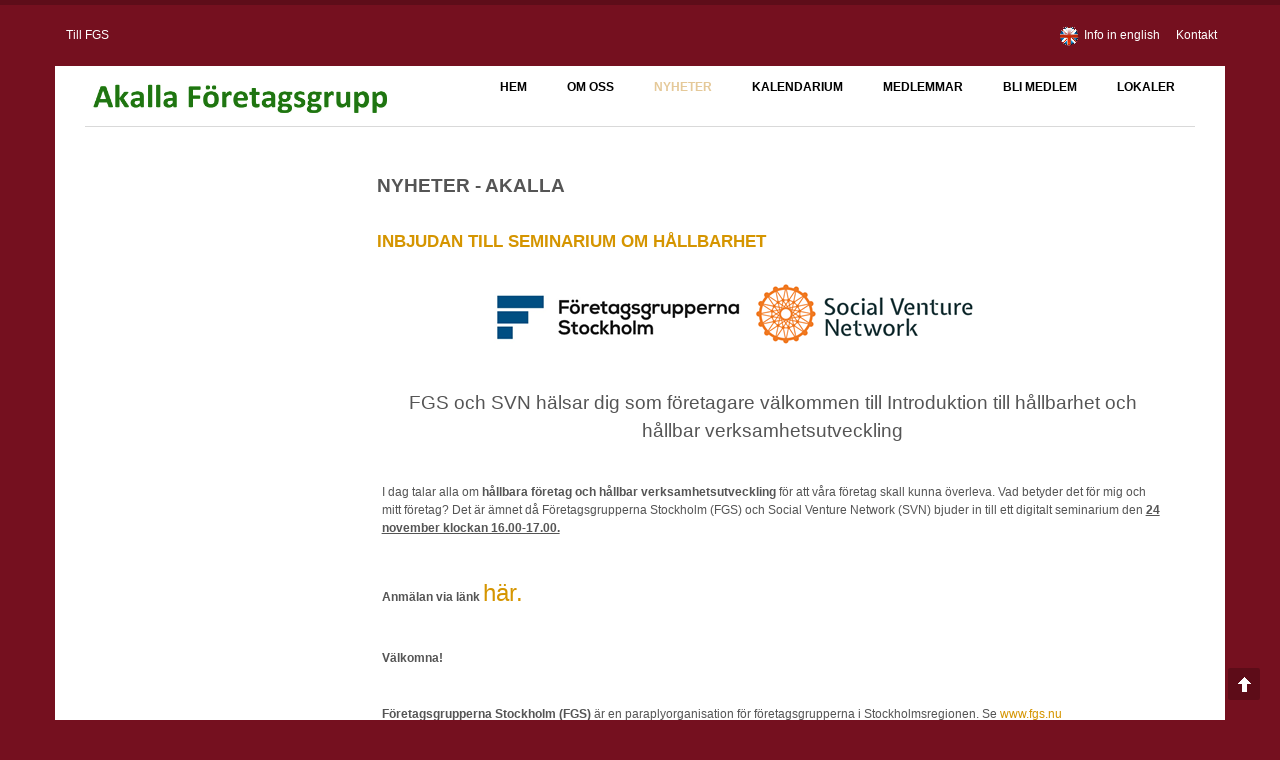

--- FILE ---
content_type: text/html; charset=utf-8
request_url: https://fgs.nu/akalla-nyheter/1202-inbjudan-till-seminarium-om-hallbarhet
body_size: 26833
content:
<!DOCTYPE html>
<!-- jsn_corsa_pro 1.2.1 -->
<html lang="" dir="ltr">
<head>
	<base href="https://fgs.nu/akalla-nyheter/1202-inbjudan-till-seminarium-om-hallbarhet" />
	<meta http-equiv="content-type" content="text/html; charset=utf-8" />
	<meta name="keywords" content="företagsgrupper,FGS,Bromma-Ulvsunda, Norra Djurgårdsstaden, Företagsområden, medlemsföretag" />
	<meta name="author" content="Företagsgrupperna Stockholm" />
	<title>Inbjudan till seminarium om hållbarhet</title>
	<link href="/images/FGS/Icons/favicon.ico" rel="shortcut icon" type="image/vnd.microsoft.icon" />
	<link href="/media/system/css/modal.css?73303ccec310bf95050d5cb0b2274517" rel="stylesheet" type="text/css" />
	<link href="/media/com_attachments/css/attachments_hide.css" rel="stylesheet" type="text/css" />
	<link href="/media/com_attachments/css/attachments_list.css" rel="stylesheet" type="text/css" />
	<link href="/components/com_imageshow/assets/css/style.css" rel="stylesheet" type="text/css" />
	<link href="/media/jui/css/bootstrap.min.css?73303ccec310bf95050d5cb0b2274517" rel="stylesheet" type="text/css" />
	<link href="/media/jui/css/bootstrap-responsive.min.css?73303ccec310bf95050d5cb0b2274517" rel="stylesheet" type="text/css" />
	<link href="/media/jui/css/bootstrap-extended.css?73303ccec310bf95050d5cb0b2274517" rel="stylesheet" type="text/css" />
	<link href="/plugins/system/jsntplframework/assets/3rd-party/bootstrap/css/bootstrap-frontend.min.css" rel="stylesheet" type="text/css" />
	<link href="/plugins/system/jsntplframework/assets/3rd-party/bootstrap/css/bootstrap-responsive-frontend.min.css" rel="stylesheet" type="text/css" />
	<link href="/templates/system/css/system.css" rel="stylesheet" type="text/css" />
	<link href="/templates/system/css/general.css" rel="stylesheet" type="text/css" />
	<link href="/templates/jsn_corsa_pro/css/template.css" rel="stylesheet" type="text/css" />
	<link href="/templates/jsn_corsa_pro/css/template_pro.css" rel="stylesheet" type="text/css" />
	<link href="/templates/jsn_corsa_pro/css/colors/grey.css" rel="stylesheet" type="text/css" />
	<link href="/templates/jsn_corsa_pro/css/styles/business.css" rel="stylesheet" type="text/css" />
	<link href="/templates/jsn_corsa_pro/css/layouts/jsn_wide.css" rel="stylesheet" type="text/css" />
	<link href="/templates/jsn_corsa_pro/css/layouts/jsn_mobile.css" rel="stylesheet" type="text/css" />
	<link href="/templates/jsn_corsa_pro/css/fgs.css" rel="stylesheet" type="text/css" />
	<style type="text/css">
	div.jsn-modulecontainer ul.menu-mainmenu ul {
		width: 200px;
	}
	div.jsn-modulecontainer ul.menu-mainmenu ul ul {
		margin-left: 183px;
	}
	div.jsn-modulecontainer ul.menu-mainmenu li.jsn-submenu-flipback ul ul {
	
			right: 200px;
		
	}
	#jsn-pos-toolbar div.jsn-modulecontainer ul.menu-mainmenu ul ul {
	
		margin-right: 183px;
		margin-left : auto
	}
	div.jsn-modulecontainer ul.menu-sidemenu ul {
		width: 200px;
	}
	div.jsn-modulecontainer ul.menu-sidemenu li ul {
		right: -200px;
	}
	body.jsn-direction-rtl div.jsn-modulecontainer ul.menu-sidemenu li ul {
		left: -200px;
		right: auto;
	}
	div.jsn-modulecontainer ul.menu-sidemenu ul ul {
		margin-left: 196px;
	}
	</style>
	<script type="application/json" class="joomla-script-options new">{"csrf.token":"a8e07de163d6a8e3042c7ebfbca628e6","system.paths":{"root":"","base":""}}</script>
	<script src="/media/system/js/mootools-core.js?73303ccec310bf95050d5cb0b2274517" type="text/javascript"></script>
	<script src="/media/system/js/core.js?73303ccec310bf95050d5cb0b2274517" type="text/javascript"></script>
	<script src="/media/system/js/mootools-more.js?73303ccec310bf95050d5cb0b2274517" type="text/javascript"></script>
	<script src="/media/system/js/modal.js?73303ccec310bf95050d5cb0b2274517" type="text/javascript"></script>
	<script src="/media/jui/js/jquery.min.js?73303ccec310bf95050d5cb0b2274517" type="text/javascript"></script>
	<script src="/media/jui/js/jquery-noconflict.js?73303ccec310bf95050d5cb0b2274517" type="text/javascript"></script>
	<script src="/media/jui/js/jquery-migrate.min.js?73303ccec310bf95050d5cb0b2274517" type="text/javascript"></script>
	<script src="/media/com_attachments/js/attachments_refresh.js" type="text/javascript"></script>
	<script src="/media/jui/js/bootstrap.min.js?73303ccec310bf95050d5cb0b2274517" type="text/javascript"></script>
	<script src="/media/system/js/caption.js?73303ccec310bf95050d5cb0b2274517" type="text/javascript"></script>
	<script src="/plugins/system/jsntplframework/assets/joomlashine/js/noconflict.js" type="text/javascript"></script>
	<script src="/plugins/system/jsntplframework/assets/joomlashine/js/utils.js" type="text/javascript"></script>
	<script src="/templates/jsn_corsa_pro/js/jsn_template.js" type="text/javascript"></script>
	<script src="/plugins/system/jsntplframework/assets/3rd-party/cookieconsent/cookieconsent.js" type="text/javascript"></script>
	<script type="text/javascript">

		jQuery(function($) {
			SqueezeBox.initialize({});
			initSqueezeBox();
			$(document).on('subform-row-add', initSqueezeBox);

			function initSqueezeBox(event, container)
			{
				SqueezeBox.assign($(container || document).find('a.modal').get(), {
					parse: 'rel'
				});
			}
		});

		window.jModalClose = function () {
			SqueezeBox.close();
		};

		// Add extra modal close functionality for tinyMCE-based editors
		document.onreadystatechange = function () {
			if (document.readyState == 'interactive' && typeof tinyMCE != 'undefined' && tinyMCE)
			{
				if (typeof window.jModalClose_no_tinyMCE === 'undefined')
				{
					window.jModalClose_no_tinyMCE = typeof(jModalClose) == 'function'  ?  jModalClose  :  false;

					jModalClose = function () {
						if (window.jModalClose_no_tinyMCE) window.jModalClose_no_tinyMCE.apply(this, arguments);
						tinyMCE.activeEditor.windowManager.close();
					};
				}

				if (typeof window.SqueezeBoxClose_no_tinyMCE === 'undefined')
				{
					if (typeof(SqueezeBox) == 'undefined')  SqueezeBox = {};
					window.SqueezeBoxClose_no_tinyMCE = typeof(SqueezeBox.close) == 'function'  ?  SqueezeBox.close  :  false;

					SqueezeBox.close = function () {
						if (window.SqueezeBoxClose_no_tinyMCE)  window.SqueezeBoxClose_no_tinyMCE.apply(this, arguments);
						tinyMCE.activeEditor.windowManager.close();
					};
				}
			}
		};
		jQuery(function($){ $(".dropdown-toggle").dropdown(); });jQuery(window).on('load',  function() {
				new JCaption('img.caption');
			});
				JSNTemplate.initTemplate({
					templatePrefix			: "jsn_corsa_pro_",
					templatePath			: "/templates/jsn_corsa_pro",
					enableRTL				: 0,
					enableGotopLink			: 1,
					enableMobile			: 1,
					enableMobileMenuSticky	: 1,
					enableDesktopMenuSticky	: 1,
					responsiveLayout		: ["mobile","wide"],
					mobileMenuEffect		: "default"
				});
			window.cookieconsent_options = {"learnMore":"","dismiss":"Ok, jag f\u00f6rst\u00e5r!","message":"Enligt EU-lag vill vi informera dig om att v\u00e5r webbplats anv\u00e4nder cookies med syfte att ge dig en upplevelse av h\u00f6gsta kvalitet. Du kan st\u00e4lla in hur cookies skall lagras i inst\u00e4llningarna f\u00f6r din webbl\u00e4sare.","link":null,"theme":"\/plugins\/system\/jsntplframework\/assets\/3rd-party\/cookieconsent\/styles\/light-floating.css"};
	</script>
	<meta name="viewport" content="width=device-width, initial-scale=1.0, maximum-scale=2.0" />

	<!-- html5.js and respond.min.js for IE less than 9 -->
	<!--[if lt IE 9]>
		<script src="http://html5shim.googlecode.com/svn/trunk/html5.js"></script>
		<script src="/plugins/system/jsntplframework/assets/3rd-party/respond/respond.min.js"></script>
	<![endif]-->
	<script type="text/javascript">// Google analytics is in plugin to make it template independent</script>



<script>
  (function(i,s,o,g,r,a,m){i['GoogleAnalyticsObject']=r;i[r]=i[r]||function(){
  (i[r].q=i[r].q||[]).push(arguments)},i[r].l=1*new Date();a=s.createElement(o),
  m=s.getElementsByTagName(o)[0];a.async=1;a.src=g;m.parentNode.insertBefore(a,m)
  })(window,document,'script','//www.google-analytics.com/analytics.js','ga');
  ga('create', 'UA-86744463-1', 'fgs.nu');
  ga('send', 'pageview');
</script>
<!-- Universal Google Analytics Plugin by PB Web Development -->

</head>
<body id="jsn-master" class="jsn-textstyle-business jsn-color-grey jsn-direction-ltr jsn-responsive jsn-mobile jsn-joomla-30 custom-news-style Akalla-color jsn-com-content jsn-view-article jsn-itemid-1491">
	<a name="top" id="top"></a>
		
	<div id="jsn-topheader"  class="jsn-hastop   ">
	<div id="jsn-topheader-inner">
					<div id="jsn-pos-top" class="pull-left">
				<div class=" jsn-modulecontainer"><div class="jsn-modulecontainer_inner"><div class="jsn-modulecontent"><span id="jsn-menu-toggle-parent" class="jsn-menu-toggle">Menu</span>
<ul class="menu-topmenu">
	<li class="jsn-menu-mobile-control"><span class="close-menu"><i class="fa fa-times"></i></span></li> 
	<li  class="first last">	<a class="clearfix" href="/" >
		<i class=" "></i>
		<span>
		<span class="jsn-menutitle">Till FGS</span>		</span>
	</a>
	</li></ul><div class="clearbreak"></div></div></div></div>
				<div class="clearbreak"></div>
			</div>

				<div id="jsn-headerright" class="pull-right">
					<div id="jsn-pos-toolbar" class="pull-left">
				<div class=" jsn-modulecontainer"><div class="jsn-modulecontainer_inner"><h3 class="jsn-moduletitle"><span class="jsn-moduleicon no-text"></span></h3><div class="jsn-modulecontent"><span id="jsn-menu-toggle-parent" class="jsn-menu-toggle">Menu</span>
<ul class="menu-topmenu menu-iconmenu">
	<li class="jsn-menu-mobile-control"><span class="close-menu"><i class="fa fa-times"></i></span></li> 
	<li  class="first"><a class="clearfix" href="/akalla-english" >
	<i class=" "></i>
	<span>
		<span class="jsn-menutitle"><img src="/images/FGS/Icons/english_icon.png" alt="Info in english" /><span class="image-title">Info in english</span> </span>	</span>
</a></li><li  class="last"><a class="clearfix" href="/akalla-kontakt" >
	<i class=" "></i>
	<span>
		<span class="jsn-menutitle">Kontakt</span>	</span>
</a></li></ul><div class="clearbreak"></div></div></div></div>
			</div>
				</div>
	</div></div>

	<div id="jsn-page" class="container">
		<div id="jsn-header"><div id="jsn-header-inner">
			<div id="jsn-logo" class="pull-left">
							<div id="jsn-pos-logo">
					<div class=" jsn-modulecontainer"><div class="jsn-modulecontainer_inner"><div class="jsn-modulecontent">
<div  >
	<p><a href="/akalla" target="_self"><img src="/images/FG-Grupper/Akalla/Logo/20190601_Logga_Akalla_FG.jpg" alt="Akalla företagsgrupp" /></a></p></div><div class="clearbreak"></div></div></div></div>
				</div>

						</div>

						<div id="jsn-menu" class="pull-right">
							<div id="jsn-pos-mainmenu" >					
										<div class=" jsn-modulecontainer"><div class="jsn-modulecontainer_inner"><h3 class="jsn-moduletitle"><span class="jsn-moduleicon no-text"></span></h3><div class="jsn-modulecontent"><span id="jsn-menu-toggle-parent" class="jsn-menu-toggle">Menu</span>
<ul class="menu-mainmenu">
	<li class="jsn-menu-mobile-control"><span class="close-menu"><i class="fa fa-times"></i></span></li> 
	<li  class="first"><a class="clearfix" href="/akalla" >
	<i class=" "></i>
	<span>
		<span class="jsn-menutitle">Hem</span>	</span>
</a></li><li  class="parent">	<a class="clearfix" href="/akalla-omoss/foeretagsgruppen" >
		<i class=" "></i>
		<span>
		<span class="jsn-menutitle">Om Oss</span>		</span>
	</a>
	<span class="jsn-menu-toggle"></span><ul><li  class="first jsn-icon-article"><a class="clearfix" href="/akalla-omoss/foeretagsgruppen" >
	<i class="jsn-icon-article "></i>
	<span>
		<span class="jsn-menutitle">Företagsgruppen</span>	</span>
</a></li><li  class="jsn-icon-article"><a class="clearfix" href="/akalla-omoss/arsmotesprotokoll" >
	<i class="jsn-icon-article "></i>
	<span>
		<span class="jsn-menutitle">Området</span>	</span>
</a></li><li  class="jsn-icon-article"><a class="clearfix" href="/akalla-omoss/service-kommunikationer" >
	<i class="jsn-icon-article "></i>
	<span>
		<span class="jsn-menutitle">Service & kommunikationer</span>	</span>
</a></li><li  class="jsn-icon-user"><a class="clearfix" href="/akalla-omoss/verksamhetsplan" >
	<i class="jsn-icon-user "></i>
	<span>
		<span class="jsn-menutitle">Verksamhetsplan</span>	</span>
</a></li><li  class="jsn-icon-user"><a class="clearfix" href="/akalla-omoss/styrelsen" >
	<i class="jsn-icon-user "></i>
	<span>
		<span class="jsn-menutitle">Styrelsen & Kansli</span>	</span>
</a></li><li  class="jsn-icon-article"><a class="clearfix" href="/akalla-omoss/omradeskarta-parkeringar" >
	<i class="jsn-icon-article "></i>
	<span>
		<span class="jsn-menutitle">Områdeskarta & Parkeringar</span>	</span>
</a></li><li  class="jsn-icon-article"><a class="clearfix" href="/akalla-omoss/hornsberg-logg" >
	<i class="jsn-icon-article "></i>
	<span>
		<span class="jsn-menutitle">Artiklar</span>	</span>
</a></li><li  class="jsn-icon-folder"><a class="clearfix" href="/akalla-omoss/dokument" >
	<i class="jsn-icon-folder "></i>
	<span>
		<span class="jsn-menutitle">Dokument</span>	</span>
</a></li><li  class="last"><a class="clearfix" href="/akalla-omoss/hornsbergr-vacantmeny" >
	<i class=" "></i>
	<span>
		<span class="jsn-menutitle">Länkar och kontakter</span>	</span>
</a></li></ul></li><li  class="current active"><a class="current clearfix" href="/akalla-nyheter" >
	<i class=" "></i>
	<span>
		<span class="jsn-menutitle">Nyheter</span>	</span>
</a></li><li  class=""><a class="clearfix" href="/akalla-kalendarium" >
	<i class=" "></i>
	<span>
		<span class="jsn-menutitle">Kalendarium</span>	</span>
</a></li><li  class="">	<a class="clearfix" href="/fgs-medlem-2/fgs-medlemsregister" >
		<i class=" "></i>
		<span>
		<span class="jsn-menutitle">Medlemmar</span>		</span>
	</a>
	</li><li  class="parent">	<a class="clearfix" href="/akalla-bli-medlem/medlemsansokan" >
		<i class=" "></i>
		<span>
		<span class="jsn-menutitle">Bli Medlem</span>		</span>
	</a>
	<span class="jsn-menu-toggle"></span><ul><li  class="first jsn-icon-article"><a class="clearfix" href="/akalla-bli-medlem/medlemsansokan" >
	<i class="jsn-icon-article "></i>
	<span>
		<span class="jsn-menutitle">Medlemsansökan</span>	</span>
</a></li><li  class="jsn-icon-star"><a class="clearfix" href="/akalla-bli-medlem/formaner" >
	<i class="jsn-icon-star "></i>
	<span>
		<span class="jsn-menutitle">Förmåner</span>	</span>
</a></li><li  class="last jsn-icon-user"><a class="clearfix" href="/akalla-bli-medlem/medlemsavgifter" >
	<i class="jsn-icon-user "></i>
	<span>
		<span class="jsn-menutitle">Medlemsavgifter</span>	</span>
</a></li></ul></li><li  class="last"><a class="clearfix" href="/akalla-lokaler" >
	<i class=" "></i>
	<span>
		<span class="jsn-menutitle">Lokaler</span>	</span>
</a></li></ul><div class="clearbreak"></div></div></div></div>
				</div>
						</div>
			<div class="clearbreak"></div>
		</div></div>
		<div id="jsn-body">
					<div id="jsn-content" class="jsn-hasinnerleft ">
				<div id="jsn-content_inner" class="row-fluid">
						<div id="jsn-maincontent" class="span12 order1  row-fluid">
					
								<div id="jsn-centercol" class="span9 order2 offset3"><div id="jsn-centercol_inner">
									<div id="jsn-mainbody-content" class=" jsn-hasmainbody">
											<div id="jsn-mainbody">
										<div id="system-message-container">
	</div>

										<div class="item-pagecustom-news-style Akalla-color">
		<div class="page-header">
		<h1> Nyheter - Akalla </h1>
	</div>
	
		<div class="page-header">
		<h2>
															<a href="/akalla-nyheter/1202-inbjudan-till-seminarium-om-hallbarhet"> Inbjudan till seminarium om hållbarhet</a>
									</h2>
				</div>
		<div class="jsn-article-toolbar">
							<div class="clearfix"></div>
	</div>
		
						<p>                                   <img src="[data-uri]" /><img src="[data-uri]" /></p>
<p> </p>
<p style="text-align: center;"><span style="font-size: 14pt;">FGS och SVN hälsar dig som företagare välkommen till Introduktion till hållbarhet och hållbar verksamhetsutveckling</span></p>
<p> </p>
<p>I dag talar alla om <strong>hållbara företag och hållbar verksamhetsutveckling</strong> för att våra företag skall kunna överleva. Vad betyder det för mig och mitt företag? Det är ämnet då Företagsgrupperna Stockholm (FGS) och Social Venture Network (SVN) bjuder in till ett digitalt seminarium den <strong><u>24 november klockan 16.00-17.00.</u></strong></p>
<p> </p>
<p><strong>Anmälan via länk </strong><span style="font-size: 18pt;"><a href="https://docs.google.com/forms/d/e/1FAIpQLScMetS6lQjscvBmReOVyiRw94dRqLol81MUR8b7h6v9cMvTHw/viewform?vc=0&amp;c=0&amp;w=1&amp;flr=0">här.</a></span><strong> </strong></p>
<p> </p>
<p><strong>Välkomna!</strong></p>
<p> </p>
<p><strong>Företagsgrupperna Stockholm (FGS) </strong>är en paraplyorganisation för företagsgrupperna i Stockholmsregionen. Se <a href="http://www.fgs.nu/">www.fgs.nu</a></p>
<p><strong>Social Venture Network</strong> <strong>(SVN)</strong> är ett företagsnätverk som arbetar med långsiktig hållbarhet i affärer och verksamheter enligt FN:s agenda 20230. Se <a href="http://www.svnsweden.se/">www.svnsweden.se</a></p> <div class="attachmentsContainer">

<div class="attachmentsList" id="attachmentsList_com_content_default_1202"></div>

</div>
	
									
					 </div>
									</div>
										</div>
		        				</div></div> <!-- end centercol -->
        						<div id="jsn-pos-innerleft" class="span3 order1 offset-12">
							<div id="jsn-pos-innerleft_inner">
								
							</div>
						</div>
						</div> <!-- end jsn-maincontent -->
		                </div>
            </div>
				</div>
					<div id="jsn-footer">
				<div id="jsn-footermodules" class="jsn-modulescontainer jsn-modulescontainer2 row-fluid">
								<div id="jsn-pos-footer" class="span6">
						<div class=" jsn-modulecontainer"><div class="jsn-modulecontainer_inner"><div class="jsn-modulecontent">
<div  >
	<p><span style="font-family: Verdana; font-size: 11px; line-height: normal;"><span style="line-height: 1.5; font-family: Verdana, Arial, Helvetica, sans-serif; font-size: 11px;">Ordf Kjell Lindahl Mobil 070-755 5152 Epost <a href="mailto:kjell.lindahl@direkta.nu">kjell.lindahl@direkta.nu</a></span></span></p></div><div class="clearbreak"></div></div></div></div>
					</div>
								<div id="jsn-pos-bottom" class="span6">
						<div class=" jsn-modulecontainer"><div class="jsn-modulecontainer_inner"><div class="jsn-modulecontent"><span id="jsn-menu-toggle-parent" class="jsn-menu-toggle">Menu</span>
<ul class="menu-divmenu">
	<li class="jsn-menu-mobile-control"><span class="close-menu"><i class="fa fa-times"></i></span></li> 
	<li  class="first last"><a class="clearfix" href="/akalla-logga-in" >
	<i class=" "></i>
	<span>
		<span class="jsn-menutitle">Logga in</span>	</span>
</a></li></ul><div class="clearbreak"></div></div></div></div>
					</div>
								<div class="clearbreak"></div>
				</div>
			</div>
			</div>
			<a id="jsn-gotoplink" href="https://fgs.nu/akalla-nyheter/1202-inbjudan-till-seminarium-om-hallbarhet#top">
			<span>Go to top</span>
		</a>
	
</body>
</html>


--- FILE ---
content_type: text/css
request_url: https://fgs.nu/templates/jsn_corsa_pro/css/template.css
body_size: 10970
content:
/**
* @author    JoomlaShine.com http://www.joomlashine.com
* @copyright Copyright (C) 2008 - 2011 JoomlaShine.com. All rights reserved.
* @license   JoomlaShine.com Proprietary License
*/
/* ============================== DEFAULT HTML ============================== */
/* =============== DEFAULT HTML - GENERAL STYLES =============== */
html, body {
	line-height: 1.5;
	margin: 0;
	padding: 0;
}
body {
	font-size: 75%;
	font-family: Arial, Helvetica, sans-serif;
}
/* =============== DEFAULT HTML - TEXT STYLES =============== */
p, pre, blockquote, form, dl, ul, ol, fieldset, address, table {
	padding: 0;
	margin: 10px 0;
}
p:first-child,
blockquote:first-child,
form:first-child,
dl:first-child,
ul:first-child,
ol:first-child,
fieldset:first-child,
address:first-child,
table:first-child {
	margin-top: 5px;
}
p:last-child,
blockquote:last-child,
form:last-child,
dl:last-child,
ul:last-child,
ol:last-child,
fieldset:last-child,
address:last-child,
table:last-child {
	margin-bottom: 5px;
}
fieldset {
	padding: 10px;
}
.jsn-joomla-30 fieldset {
	padding: 0;
	margin: 0;
}
small {
	font-size: .85em;
}
sup {
	bottom: 0.3em;
	font-size: .8em;
	position: relative;
	vertical-align: baseline;
}
sup em {
	color: red;
}
acronym, abbr {
	cursor: help;
	letter-spacing: 1px;
	border-bottom: 1px dashed;
}
pre {
	padding: 15px 30px;
	background: #eee;
	border-left: 5px solid #ccc;
	font-family: "Courier New",Courier,monospace;
}
blockquote {
	color: #404040;
	min-height: 45px;
	font-style: italic;
	padding-left: 60px;
	background: url(../images/icons/icon-text-blockquote.png) no-repeat top left;
}
blockquote p {
	font-size: 1em;
	line-height: inherit;
}
/* =============== DEFAULT HTML - HEADING STYLES =============== */
h1 {
	font-size: 1.6em;
}
h2 {
	font-size: 1.4em;
}
h3 {
	color: #cc0000;
	font-size: 1.3em;
}
h4 {
	color: #D59500;
	font-size: 1.2em;
}
h5, h6 {
	font-size: 1.1em;
	font-weight: bold;
}
h5 {
	color: #5A8406;
}
h6 {
	color: #663300;
}
h1, h2, h3, h4, h5, h6 {
	margin: 0.5em 0;
	text-transform: uppercase;
}
/* =============== DEFAULT HTML - LINK STYLES =============== */
a {
	outline: none;
	text-decoration: none;
}
a:hover {
	color: #444;
	text-decoration: underline;
}
a:active {
	text-decoration: none;
}
a img {
	border: none;
}
/* =============== DEFAULT HTML - LIST STYLES =============== */
ul li {
	padding: 0;
	margin: 0.3em 0 0.3em 1.6em;
}
ol li {
	padding: 0;
	margin: 0.3em 0 0.3em 2em;
}
/* ============================== LAYOUT ============================== */
/* =============== LAYOUT - GENERAL LAYOUT =============== */
.clearafter:after {
	height: 0;
	clear: both;
	content: ".";
	display: block;
	visibility: hidden;
}
.clearbreak {
	clear: both;
}
div.jsn-modulecontainer {
	margin-top: 30px;
}
div.jsn-modulecontainer:first-child,
div.jsn-modulescontainer.jsn-horizontallayout div.jsn-modulecontainer {
	margin-top: 0;
}
div.jsn-modulescontainer {
	padding: 30px 0;
	box-sizing: border-box;
	-moz-box-sizing: border-box;
	-webkit-box-sizing: border-box;
}
div.jsn-modulescontainer5.jsn-horizontallayout div.jsn-modulecontainer {
	width: 23.404255319148934%;
	margin-left: 2.127659574468085%;
}
div.jsn-modulescontainer5.jsn-horizontallayout div.jsn-modulecontainer:first-child {
	margin-left: 0;
}
div.jsn-modulescontainer5.jsn-horizontallayout div.jsn-modulecontainer:last-child {
	margin-left: 0;
	margin-top: 2.127659574468085%;
	clear: left;
}
/* =============== LAYOUT - OVERALL PAGE =============== */
#jsn-master {
	overflow-x: hidden; 
}
#jsn-topheader,
#jsn-page,
#jsn-pos-topbar,
#jsn-header.jsn-menu-sticky {
	width: 960px;
}
#jsn-page {
	color: #555;
	margin: 0 auto 60px;
	background-color: #fff;
	box-sizing: border-box;
	-moz-box-sizing: border-box;
	-webkit-box-sizing: border-box;
}
#jsn-body,
#jsn-footer {
	padding: 0 30px;
	overflow: hidden;
}
#jsn-header {
	width: 100%;
	position: relative;
	z-index: 999;
}
#jsn-header-inner {
	margin: 0 30px;
	box-shadow: 0 1px 0 rgba(0,0,0,0.15);
	-moz-box-shadow: 0 1px 0 rgba(0,0,0,0.15);
	-webkit-box-shadow: 0 1px 0 rgba(0,0,0,0.15);
}
.jsn-homepage #jsn-header-inner{
	box-shadow: none;
	-moz-box-shadow: none;
	-webkit-box-shadow: none;
}

#jsn-logo img {
	display: block;
}
/* ----- STICKLEFT / STICKRIGHT ----- */
div[id*=jsn-pos-stick-] {
	position: fixed;
	z-index: 888888;
}
div[id*=jsn-pos-stick-left] {
	left: 0;
}
div[id*=jsn-pos-stick-right] {
	right: 0;
}
#jsn-pos-stick-leftmiddle,
#jsn-pos-stick-rightmiddle {
	visibility: hidden;
}
#jsn-pos-stick-leftbottom,
#jsn-pos-stick-rightbottom {
	bottom: 0;
}
/* =============== LAYOUT - TOPBAR AREA =============== */
#jsn-topbar {
	background-color: rgba(0,0,0,.2);
	padding: 5px 0 10px 0;
}
#jsn-pos-topbar {
	color: #fff;
	margin: 0 auto;
	width: 960px;
	display: table;
}
#jsn-pos-topbar > div {
	display: table-cell;
	vertical-align: middle;
}
#jsn-pos-topbar a {
	color: #fff;
}
/* =============== LAYOUT - LAYOUT CHANGING =============== */
/* ----- PROMO AREA ----- */
#jsn-promo .jsn-modulecontainer {
	margin: 0;
}
#jsn-pos-content-top {
	border-bottom: 1px solid #ddd;
}
#jsn-content-top.jsn-haspromoright.jsn-haspromoleft #jsn-promo.row-fluid  #jsn-pos-promo.order1 + #jsn-pos-promo-left.order3 .jsn-modulecontainer,
#jsn-content-top.jsn-haspromoright.jsn-haspromoleft #jsn-promo.row-fluid #jsn-pos-promo-left.order2 #jsn-pos-promo-right.order3 .jsn-modulecontainer,
#jsn-content-top.jsn-haspromoright.jsn-haspromoleft #jsn-promo.row-fluid #jsn-pos-promo-left.order2[class*="offset-"] .jsn-modulecontainer,
#jsn-content-top.jsn-haspromoright.jsn-haspromoleft #jsn-promo.row-fluid #jsn-pos-promo-left.order1 + #jsn-pos-promo-right.order2 .jsn-modulecontainer,
#jsn-content-top.jsn-haspromoright.jsn-haspromoleft #jsn-promo.row-fluid #jsn-pos-promo-left.order2 + #jsn-pos-promo-right.order3 .jsn-modulecontainer {
    margin-left: -5px;
    margin-right: 15px;
}
#jsn-content-top.jsn-haspromoright.jsn-haspromoleft #jsn-promo.row-fluid #jsn-pos-promo-right.order2 .jsn-modulecontainer,
#jsn-content-top.jsn-haspromoright.jsn-haspromoleft #jsn-promo.row-fluid #jsn-pos-promo-left.order2 .jsn-modulecontainer,
#jsn-content-top.jsn-haspromoright.jsn-haspromoleft #jsn-promo.row-fluid #jsn-pos-promo-right.order1 .jsn-modulecontainer,
#jsn-content-top.jsn-haspromoright.jsn-haspromoleft #jsn-promo.row-fluid #jsn-pos-promo:not(.order2) + #jsn-pos-promo-left.order1 .jsn-modulecontainer {
    margin-right: -5px;
    margin-left: 15px;
}
#jsn-content-top.jsn-haspromoright.jsn-haspromoleft #jsn-promo.row-fluid #jsn-pos-promo.span1[class*="order"] > div {
    margin: 0 -33.3333%;
}
#jsn-content-top.jsn-haspromoright.jsn-haspromoleft #jsn-promo.row-fluid #jsn-pos-promo.span2[class*="order"] > div {
    margin: 0 -14.2857%;
}
#jsn-content-top.jsn-haspromoright.jsn-haspromoleft #jsn-promo.row-fluid #jsn-pos-promo.span3[class*="order"] > div {
    margin: 0 -9.0909%;
}
#jsn-content-top.jsn-haspromoright.jsn-haspromoleft #jsn-promo.row-fluid #jsn-pos-promo.span4[class*="order"] > div {
    margin: 0 -6.6667%;
}
#jsn-content-top.jsn-haspromoright.jsn-haspromoleft #jsn-promo.row-fluid #jsn-pos-promo.span5[class*="order"] > div {
    margin: 0 -5.2632%;
}
#jsn-content-top.jsn-haspromoright.jsn-haspromoleft #jsn-promo.row-fluid #jsn-pos-promo.span6[class*="order"] > div {
    margin: 0 -4.3478%;
}
#jsn-content-top.jsn-haspromoright.jsn-haspromoleft #jsn-promo.row-fluid #jsn-pos-promo.span7[class*="order"] > div {
    margin: 0 -3.7037%;
}
#jsn-content-top.jsn-haspromoright.jsn-haspromoleft #jsn-promo.row-fluid #jsn-pos-promo.span8[class*="order"] > div {
    margin: 0 -3.2258%;
}
#jsn-content-top.jsn-haspromoright #jsn-promo.row-fluid #jsn-pos-promo.span9 > div,
#jsn-content-top.jsn-haspromoleft #jsn-promo.row-fluid #jsn-pos-promo.span9.order1 > div,
#jsn-content-top.jsn-haspromoright.jsn-haspromoleft #jsn-promo.row-fluid #jsn-pos-promo.span9.order1 > div {
    margin: 0 -2.8571% 0 0;
}
#jsn-content-top.jsn-haspromoright #jsn-promo.row-fluid #jsn-pos-promo.span10 > div,
#jsn-content-top.jsn-haspromoleft #jsn-promo.row-fluid #jsn-pos-promo.span9.order10 > div,
#jsn-content-top.jsn-haspromoright.jsn-haspromoleft #jsn-promo.row-fluid #jsn-pos-promo.span10.order1 > div {
    margin: 0 -2.5641% 0 0;
}
#jsn-content-top.jsn-haspromoright #jsn-promo.row-fluid #jsn-pos-promo.span8 > div,
#jsn-content-top.jsn-haspromoleft #jsn-promo.row-fluid #jsn-pos-promo.span8.order1 > div,
#jsn-content-top.jsn-haspromoright.jsn-haspromoleft #jsn-promo.row-fluid #jsn-pos-promo.span8.order1 > div {
    margin: 0 -3.2258% 0 0;
}
#jsn-content-top.jsn-haspromoright #jsn-promo.row-fluid #jsn-pos-promo.span7 > div,
#jsn-content-top.jsn-haspromoleft #jsn-promo.row-fluid #jsn-pos-promo.span7.order1 > div,
#jsn-content-top.jsn-haspromoright.jsn-haspromoleft #jsn-promo.row-fluid #jsn-pos-promo.span7.order1 > div {
    margin: 0 -3.7037% 0 0;
}
#jsn-content-top.jsn-haspromoright #jsn-promo.row-fluid #jsn-pos-promo.span6 > div,
#jsn-content-top.jsn-haspromoleft #jsn-promo.row-fluid #jsn-pos-promo.span6.order1 > div,
#jsn-content-top.jsn-haspromoright.jsn-haspromoleft #jsn-promo.row-fluid #jsn-pos-promo.span6.order1 > div {
    margin: 0 -4.3478% 0 0;
}
#jsn-content-top.jsn-haspromoright #jsn-promo.row-fluid #jsn-pos-promo.span5 > div,
#jsn-content-top.jsn-haspromoleft #jsn-promo.row-fluid #jsn-pos-promo.span5.order1 > div {
    margin: 0 -5.2632% 0 0;
}
#jsn-content-top.jsn-haspromoright #jsn-promo.row-fluid #jsn-pos-promo.span4 > div,
#jsn-content-top.jsn-haspromoleft #jsn-promo.row-fluid #jsn-pos-promo.span4.order1 > div,
#jsn-content-top.jsn-haspromoright.jsn-haspromoleft #jsn-promo.row-fluid #jsn-pos-promo.span4.order1 > div {
    margin: 0 -6.6667% 0 0;
}
#jsn-content-top.jsn-haspromoright #jsn-promo.row-fluid #jsn-pos-promo.span3 > div,
#jsn-content-top.jsn-haspromoleft #jsn-promo.row-fluid #jsn-pos-promo.span3.order1 > div,
#jsn-content-top.jsn-haspromoright.jsn-haspromoleft #jsn-promo.row-fluid #jsn-pos-promo.span3.order1 > div {
    margin: 0 -9.0909% 0 0;
}
#jsn-content-top.jsn-haspromoright #jsn-promo.row-fluid #jsn-pos-promo.span2 > div,
#jsn-content-top.jsn-haspromoleft #jsn-promo.row-fluid #jsn-pos-promo.span2.order1 > div,
#jsn-content-top.jsn-haspromoright.jsn-haspromoleft #jsn-promo.row-fluid #jsn-pos-promo.span2.order1 > div {
    margin: 0 -14.2857% 0 0;
}
#jsn-content-top.jsn-haspromoleft #jsn-promo.row-fluid #jsn-pos-promo.span9 > div,
#jsn-content-top.jsn-haspromoright #jsn-promo.row-fluid #jsn-pos-promo.span9.order2 > div,
#jsn-content-top.jsn-haspromoright.jsn-haspromoleft #jsn-promo.row-fluid #jsn-pos-promo.span9.order3 > div {
    margin: 0 0 0 -2.8571%;
}
#jsn-content-top.jsn-haspromoleft #jsn-promo.row-fluid #jsn-pos-promo.span10 > div,
#jsn-content-top.jsn-haspromoright #jsn-promo.row-fluid #jsn-pos-promo.span10.order2 > div,
#jsn-content-top.jsn-haspromoright.jsn-haspromoleft #jsn-promo.row-fluid #jsn-pos-promo.span10.order3 > div {
    margin: 0 0 0 -2.5641%;
}
#jsn-content-top.jsn-haspromoleft #jsn-promo.row-fluid #jsn-pos-promo.span8 > div,
#jsn-content-top.jsn-haspromoright #jsn-promo.row-fluid #jsn-pos-promo.span8.order2 > div,
#jsn-content-top.jsn-haspromoright.jsn-haspromoleft #jsn-promo.row-fluid #jsn-pos-promo.span8.order3 > div {
    margin: 0 0 0 -3.2258%;
}
#jsn-content-top.jsn-haspromoleft #jsn-promo.row-fluid #jsn-pos-promo.span7 > div,
#jsn-content-top.jsn-haspromoright #jsn-promo.row-fluid #jsn-pos-promo.span7.order2 > div,
#jsn-content-top.jsn-haspromoright.jsn-haspromoleft #jsn-promo.row-fluid #jsn-pos-promo.span7.order3 > div {
    margin: 0 0 0 -3.7037%;
}
#jsn-content-top.jsn-haspromoleft #jsn-promo.row-fluid #jsn-pos-promo.span6 > div,
#jsn-content-top.jsn-haspromoright #jsn-promo.row-fluid #jsn-pos-promo.span6.order2 > div,
#jsn-content-top.jsn-haspromoright.jsn-haspromoleft #jsn-promo.row-fluid #jsn-pos-promo.span6.order3 > div {
    margin: 0 0 0 -4.3478%;
}
#jsn-content-top.jsn-haspromoleft #jsn-promo.row-fluid #jsn-pos-promo.span5 > div,
#jsn-content-top.jsn-haspromoright #jsn-promo.row-fluid #jsn-pos-promo.span5.order2 > div,
#jsn-content-top.jsn-haspromoright.jsn-haspromoleft #jsn-promo.row-fluid #jsn-pos-promo.span5.order3 > div {
    margin: 0 0 0 -5.2632%;
}
#jsn-content-top.jsn-haspromoleft #jsn-promo.row-fluid #jsn-pos-promo.span4 > div,
#jsn-content-top.jsn-haspromoright #jsn-promo.row-fluid #jsn-pos-promo.span4.order2 > div,
#jsn-content-top.jsn-haspromoright.jsn-haspromoleft #jsn-promo.row-fluid #jsn-pos-promo.span4.order3 > div {
    margin: 0 0 0 -6.6667%;
}
#jsn-content-top.jsn-haspromoleft #jsn-promo.row-fluid #jsn-pos-promo.span3 > div,
#jsn-content-top.jsn-haspromoright #jsn-promo.row-fluid #jsn-pos-promo.span3.order2 > div,
#jsn-content-top.jsn-haspromoright.jsn-haspromoleft #jsn-promo.row-fluid #jsn-pos-promo.span3.order3 > div {
    margin: 0 0 0 -9.0909%;
}
#jsn-content-top.jsn-haspromoleft #jsn-promo.row-fluid #jsn-pos-promo.span2 > div,
#jsn-content-top.jsn-haspromoright #jsn-promo.row-fluid #jsn-pos-promo.span2.order2 > div,
#jsn-content-top.jsn-haspromoright.jsn-haspromoleft #jsn-promo.row-fluid #jsn-pos-promo.span2.order3 > div {
    margin: 0 0 0 -14.2857%;
}
.jsn-responsive #jsn-content-top.jsn-haspromoright.jsn-haspromoleft #jsn-promo.row-fluid #jsn-pos-promo.span1[class*="order"] > div {
    margin: 0 -42.8571%;
}
.jsn-responsive #jsn-content-top.jsn-haspromoright.jsn-haspromoleft #jsn-promo.row-fluid #jsn-pos-promo.span2[class*="order"] > div {
    margin: 0 -17.6471%;
}
.jsn-responsive #jsn-content-top.jsn-haspromoright.jsn-haspromoleft #jsn-promo.row-fluid #jsn-pos-promo.span3[class*="order"] > div {
    margin: 0 -11.1111%;
}
.jsn-responsive #jsn-content-top.jsn-haspromoright.jsn-haspromoleft #jsn-promo.row-fluid #jsn-pos-promo.span4[class*="order"] > div {
    margin: 0 -8.1081%;
}
.jsn-responsive #jsn-content-top.jsn-haspromoright.jsn-haspromoleft #jsn-promo.row-fluid #jsn-pos-promo.span5[class*="order"] > div {
    margin: 0 -6.383%;
}
.jsn-responsive #jsn-content-top.jsn-haspromoright.jsn-haspromoleft #jsn-promo.row-fluid #jsn-pos-promo.span6[class*="order"] > div {
    margin: 0 -5.2632%;
}
.jsn-responsive #jsn-content-top.jsn-haspromoright.jsn-haspromoleft #jsn-promo.row-fluid #jsn-pos-promo.span7[class*="order"] > div {
    margin: 0 -4.4776%;
}
.jsn-responsive #jsn-content-top.jsn-haspromoright.jsn-haspromoleft #jsn-promo.row-fluid #jsn-pos-promo.span8[class*="order"] > div {
    margin: 0 -3.8961%;
}
.jsn-responsive #jsn-content-top.jsn-haspromoright #jsn-promo.row-fluid #jsn-pos-promo.span9 > div,
.jsn-responsive #jsn-content-top.jsn-haspromoleft #jsn-promo.row-fluid #jsn-pos-promo.span9.order1 > div,
.jsn-responsive #jsn-content-top.jsn-haspromoright.jsn-haspromoleft #jsn-promo.row-fluid #jsn-pos-promo.span9.order1 > div {
    margin: 0 -3.4483% 0 0;
}
.jsn-responsive #jsn-content-top.jsn-haspromoright #jsn-promo.row-fluid #jsn-pos-promo.span10 > div,
.jsn-responsive #jsn-content-top.jsn-haspromoleft #jsn-promo.row-fluid #jsn-pos-promo.span9.order10 > div,
.jsn-responsive #jsn-content-top.jsn-haspromoright.jsn-haspromoleft #jsn-promo.row-fluid #jsn-pos-promo.span10.order1 > div {
    margin: 0 -3.0928% 0 0;
}
.jsn-responsive #jsn-content-top.jsn-haspromoright #jsn-promo.row-fluid #jsn-pos-promo.span8 > div,
.jsn-responsive #jsn-content-top.jsn-haspromoleft #jsn-promo.row-fluid #jsn-pos-promo.span8.order1 > div,
.jsn-responsive #jsn-content-top.jsn-haspromoright.jsn-haspromoleft #jsn-promo.row-fluid #jsn-pos-promo.span8.order1 > div {
    margin: 0 -3.8961% 0 0;
}
.jsn-responsive #jsn-content-top.jsn-haspromoright #jsn-promo.row-fluid #jsn-pos-promo.span7 > div,
.jsn-responsive #jsn-content-top.jsn-haspromoleft #jsn-promo.row-fluid #jsn-pos-promo.span7.order1 > div,
.jsn-responsive #jsn-content-top.jsn-haspromoright.jsn-haspromoleft #jsn-promo.row-fluid #jsn-pos-promo.span7.order1 > div {
    margin: 0 -4.4776% 0 0;
}
.jsn-responsive #jsn-content-top.jsn-haspromoright #jsn-promo.row-fluid #jsn-pos-promo.span6 > div,
.jsn-responsive #jsn-content-top.jsn-haspromoleft #jsn-promo.row-fluid #jsn-pos-promo.span6.order1 > div,
.jsn-responsive #jsn-content-top.jsn-haspromoright.jsn-haspromoleft #jsn-promo.row-fluid #jsn-pos-promo.span6.order1 > div {
    margin: 0 -5.2632% 0 0;
}
.jsn-responsive #jsn-content-top.jsn-haspromoright #jsn-promo.row-fluid #jsn-pos-promo.span5 > div,
.jsn-responsive #jsn-content-top.jsn-haspromoleft #jsn-promo.row-fluid #jsn-pos-promo.span5.order1 > div {
    margin: 0 -6.383% 0 0;
}
.jsn-responsive #jsn-content-top.jsn-haspromoright #jsn-promo.row-fluid #jsn-pos-promo.span4 > div,
.jsn-responsive #jsn-content-top.jsn-haspromoleft #jsn-promo.row-fluid #jsn-pos-promo.span4.order1 > div,
.jsn-responsive #jsn-content-top.jsn-haspromoright.jsn-haspromoleft #jsn-promo.row-fluid #jsn-pos-promo.span4.order1 > div {
    margin: 0 -8.1081% 0 0;
}
.jsn-responsive #jsn-content-top.jsn-haspromoright #jsn-promo.row-fluid #jsn-pos-promo.span3 > div,
.jsn-responsive #jsn-content-top.jsn-haspromoleft #jsn-promo.row-fluid #jsn-pos-promo.span3.order1 > div,
.jsn-responsive #jsn-content-top.jsn-haspromoright.jsn-haspromoleft #jsn-promo.row-fluid #jsn-pos-promo.span3.order1 > div {
    margin: 0 -11.1111% 0 0;
}
.jsn-responsive #jsn-content-top.jsn-haspromoright #jsn-promo.row-fluid #jsn-pos-promo.span2 > div,
.jsn-responsive #jsn-content-top.jsn-haspromoleft #jsn-promo.row-fluid #jsn-pos-promo.span2.order1 > div,
.jsn-responsive #jsn-content-top.jsn-haspromoright.jsn-haspromoleft #jsn-promo.row-fluid #jsn-pos-promo.span2.order1 > div {
    margin: 0 -17.6471% 0 0;
}
.jsn-responsive #jsn-content-top.jsn-haspromoleft #jsn-promo.row-fluid #jsn-pos-promo.span9 > div,
.jsn-responsive #jsn-content-top.jsn-haspromoright #jsn-promo.row-fluid #jsn-pos-promo.span9.order2 > div,
.jsn-responsive #jsn-content-top.jsn-haspromoright.jsn-haspromoleft #jsn-promo.row-fluid #jsn-pos-promo.span9.order3 > div {
    margin: 0 0 0 -3.4483%;
}
.jsn-responsive #jsn-content-top.jsn-haspromoleft #jsn-promo.row-fluid #jsn-pos-promo.span10 > div,
.jsn-responsive #jsn-content-top.jsn-haspromoright #jsn-promo.row-fluid #jsn-pos-promo.span10.order2 > div,
.jsn-responsive #jsn-content-top.jsn-haspromoright.jsn-haspromoleft #jsn-promo.row-fluid #jsn-pos-promo.span10.order3 > div {
    margin: 0 0 0 -3.0928%;
}
.jsn-responsive #jsn-content-top.jsn-haspromoleft #jsn-promo.row-fluid #jsn-pos-promo.span8 > div,
.jsn-responsive #jsn-content-top.jsn-haspromoright #jsn-promo.row-fluid #jsn-pos-promo.span8.order2 > div,
.jsn-responsive #jsn-content-top.jsn-haspromoright.jsn-haspromoleft #jsn-promo.row-fluid #jsn-pos-promo.span8.order3 > div {
    margin: 0 0 0 -3.8961%;
}
.jsn-responsive #jsn-content-top.jsn-haspromoleft #jsn-promo.row-fluid #jsn-pos-promo.span7 > div,
.jsn-responsive #jsn-content-top.jsn-haspromoright #jsn-promo.row-fluid #jsn-pos-promo.span7.order2 > div,
.jsn-responsive #jsn-content-top.jsn-haspromoright.jsn-haspromoleft #jsn-promo.row-fluid #jsn-pos-promo.span7.order3 > div {
    margin: 0 0 0 -4.4776%;
}
.jsn-responsive #jsn-content-top.jsn-haspromoleft #jsn-promo.row-fluid #jsn-pos-promo.span6 > div,
.jsn-responsive #jsn-content-top.jsn-haspromoright #jsn-promo.row-fluid #jsn-pos-promo.span6.order2 > div,
.jsn-responsive #jsn-content-top.jsn-haspromoright.jsn-haspromoleft #jsn-promo.row-fluid #jsn-pos-promo.span6.order3 > div {
    margin: 0 0 0 -5.2632%;
}
.jsn-responsive #jsn-content-top.jsn-haspromoleft #jsn-promo.row-fluid #jsn-pos-promo.span5 > div,
.jsn-responsive #jsn-content-top.jsn-haspromoright #jsn-promo.row-fluid #jsn-pos-promo.span5.order2 > div,
.jsn-responsive #jsn-content-top.jsn-haspromoright.jsn-haspromoleft #jsn-promo.row-fluid #jsn-pos-promo.span5.order3 > div {
    margin: 0 0 0 -6.383%;
}
.jsn-responsive #jsn-content-top.jsn-haspromoleft #jsn-promo.row-fluid #jsn-pos-promo.span4 > div,
.jsn-responsive #jsn-content-top.jsn-haspromoright #jsn-promo.row-fluid #jsn-pos-promo.span4.order2 > div,
.jsn-responsive #jsn-content-top.jsn-haspromoright.jsn-haspromoleft #jsn-promo.row-fluid #jsn-pos-promo.span4.order3 > div {
    margin: 0 0 0 -8.1081%;
}
.jsn-responsive #jsn-content-top.jsn-haspromoleft #jsn-promo.row-fluid #jsn-pos-promo.span3 > div,
.jsn-responsive #jsn-content-top.jsn-haspromoright #jsn-promo.row-fluid #jsn-pos-promo.span3.order2 > div,
.jsn-responsive #jsn-content-top.jsn-haspromoright.jsn-haspromoleft #jsn-promo.row-fluid #jsn-pos-promo.span3.order3 > div {
    margin: 0 0 0 -11.1111%;
}
.jsn-responsive #jsn-content-top.jsn-haspromoleft #jsn-promo.row-fluid #jsn-pos-promo.span2 > div,
.jsn-responsive #jsn-content-top.jsn-haspromoright #jsn-promo.row-fluid #jsn-pos-promo.span2.order2 > div,
.jsn-responsive #jsn-content-top.jsn-haspromoright.jsn-haspromoleft #jsn-promo.row-fluid #jsn-pos-promo.span2.order3 > div {
    margin: 0 0 0 -17.6471%;
}
/* ----- Maincontent Area ----- */
#jsn-content.jsn-hasleft.jsn-hasright #jsn-content_inner2.jsn-flip #jsn-leftsidecontent.order2 > div,
#jsn-content.jsn-hasleft.jsn-hasright #jsn-content_inner2.jsn-flip #jsn-rightsidecontent.order2 > div {
	margin-left: -30px;
}
#jsn-content.jsn-hasright.jsn-hasleft #jsn-content_inner.jsn-flip #jsn-rightsidecontent.order2 > div,
#jsn-content.jsn-hasright.jsn-hasleft #jsn-content_inner.jsn-flip #jsn-leftsidecontent.order2 > div {
	margin-right: -30px;
}
#jsn-content.jsn-hasleft.jsn-hasright #jsn-content_inner.jsn-flip #jsn-content_inner2 {
	background: none;
}
#jsn-content.jsn-hasleft.jsn-hasright #jsn-maincontent #jsn-maincontent_inner {
	margin-left: -20px;
	margin-right: -20px;
}
#jsn-content.jsn-hasright #jsn-maincontent_inner,
#jsn-content.jsn-hasleft.jsn-hasright #jsn-maincontent.order1 #jsn-maincontent_inner {
	margin-right: -20px;
	margin-left: 0;
}
#jsn-content.jsn-hasleft #jsn-maincontent_inner,
#jsn-content.jsn-hasleft.jsn-hasright #jsn-maincontent.order3 #jsn-maincontent_inner,
#jsn-content.jsn-hasright .order2 #jsn-maincontent_inner,
#jsn-content.jsn-hasleft.jsn-hasright #jsn-maincontent.order3 #jsn-maincontent_inner {
	margin-left: -20px;
	margin-right: 0;
}
#jsn-content.jsn-hasleft #jsn-maincontent.order1 #jsn-maincontent_inner {
	margin-left: 0;
	margin-right: -20px;
}
#jsn-maincontent.span12[class*="order"],
#jsn-content.jsn-hasleft.jsn-hasright #jsn-maincontent.order2 {
	padding: 0;
}
/* ----- Component Area ----- */
#jsn-content.jsn-hasinnerleft:not([class*="jsn-hasinnerright"]) #jsn-maincontent.span12 #jsn-centercol {
	padding-right: 15px;
}
#jsn-content.jsn-hasinnerright:not([class*="jsn-hasinnerleft"]) #jsn-maincontent.span12 #jsn-centercol {
	padding-left: 15px;
}
#jsn-content.jsn-hasinnerleft.jsn-hasinnerright #jsn-maincontent.span12 #jsn-centercol {
	padding: 0;
}
/* =============== LAYOUT - HEADER AREA =============== */
#jsn-logo a {
	line-height: 100%;
	display: inline-block;
}
#jsn-topheader {
	padding: 20px 0;
	width: 960px;
	margin: 0 auto;
	display: table;
	color: #fff;
	z-index: 1000;
	position: relative;
}
#jsn-topheader.jsn-hastop #jsn-topheader-inner,
#jsn-topheader.jsn-hastopright #jsn-topheader-inner {
	margin: 0 30px;
}
#jsn-topheader #jsn-pos-toolbar {
	padding-left: 20px;
}
#jsn-pos-toolbar form#form-login fieldset.input {
	margin: 0;
}
#jsn-pos-toolbar .search {
	margin: 0 20px;
	position: relative;
}
#jsn-pos-toolbar .search input.inputbox,
#jsn-pos-topbar .search input.inputbox {
	border: none;
	min-height: 100%;
	height: 12px;
	border-radius:2px;
	-webkit-border-radius:2px;
	-ms-border-radius:2px;
	-o-border-radius:2px;
}
#jsn-pos-toolbar .search .button,
#jsn-pos-topbar .search .button {
	border: none;
	background: url(../images/icons/icons-base.png) 0 -128px no-repeat;
	width: 32px;
	height: 32px;
	padding: 0;
	right: 1px;
	text-indent: -9999px;
	position: absolute;
}
#jsn-pos-top div.jsn-modulecontainer {
	margin: 0 0 0 20px;
}
#jsn-pos-top div.jsn-modulecontainer:first-child {
	margin-left: 0;
}
/* =============== LAYOUT - MENU AREA =============== */
/* =============== LAYOUT - CONTENT TOP AREA =============== */
#jsn-content-top {
	z-index: 88;
	position: relative;
}
#jsn-pos-promo-left div.jsn-modulecontainer {
	margin: 0 20px 0 0;
}
#jsn-pos-promo-right div.jsn-modulecontainer {
	margin: 0 0 0 20px;
}
/* =============== LAYOUT - CONTENT AREA =============== */
#jsn-content,
[id*="jsn-content_inner"] {
	position: relative;
}
#jsn-content {
	z-index: 87\0;
}
#jsn-leftsidecontent{
	z-index: 87;
}
#jsn-leftsidecontent_inner,
#jsn-pos-innerleft_inner,
#jsn-rightsidecontent_inner,
#jsn-pos-innerright_inner {
	/*padding: 30px 0 0 0;*/
	padding: 30px 0;
	margin-left: 10px;
}
#jsn-content.jsn-hasinnerleft.jsn-hasinnerright #jsn-centercol_inner {
	padding: 0;
	margin-left: -15px;
	margin-right: -15px;
}
#jsn-content.jsn-hasinnerleft #jsn-centercol_inner {
	margin-left: 7px;
}
#jsn-content.jsn-hasinnerright #jsn-centercol_inner {
	margin-right: 7px;
}
#jsn-mainbody {
	padding: 30px 0;
}
.jsn-homepage #jsn-mainbody {
	padding-bottom: 0;
}
#jsn-pos-breadcrumbs {
	padding: 33px 0 30px;
	text-transform: uppercase;
}
#jsn-pos-breadcrumbs,
#jsn-pos-user-top,
#jsn-usermodules1,
#jsn-pos-mainbody-top,
#jsn-pos-user-bottom,
#jsn-pos-banner,
#jsn-usermodules2,
#jsn-pos-mainbody-bottom {
	background-image: url(../images/dot.png);
	background-repeat: repeat-x;
}
#jsn-pos-breadcrumbs,
#jsn-pos-user-top,
#jsn-usermodules1,
#jsn-pos-mainbody-top {
	background-position: left bottom;
}
#jsn-pos-user-bottom,
#jsn-pos-banner,
#jsn-usermodules2,
#jsn-pos-mainbody-bottom {
	background-position: left top;
}
#jsn-usermodules1_inner_grid2,
#jsn-usermodules2_inner_grid2 {
	width: 100%;
}
#jsn-pos-banner {
	margin: 0 auto;
	padding: 20px;
	text-align: center;
}
/* =============== LAYOUT - CONTENT BOTTOM AREA =============== */
#jsn-content-bottom {
	z-index: 85;
	position: relative;
	color: #fff;
	margin: 0 -30px;
}
#jsn-content-bottom #jsn-pos-content-bottom {
	padding: 40px 0;
	display: table;
	position: relative;
}
#jsn-content-bottom #jsn-pos-content-bottom:before {
	content: "";
	background: rgba(255,255,255,0.1);
	height: 1px;
	left: 30px;
	right: 30px;
	position: absolute;
	bottom: 0;
	display: inline-block;
}
#jsn-content-bottom > div.jsn-modulescontainer:last-child:before {
	height: 0 !important;
}
#jsn-content-bottom #jsn-pos-content-bottom .jsn-modulecontainer {
	border-left: 1px solid rgba(255,255,255,0.1);
	display: table-cell;
	float: none;
	padding: 0 10px;
}
#jsn-content-bottom #jsn-pos-content-bottom .jsn-modulecontainer:first-child {
	border: none;
} 
#jsn-pos-content-bottom + #jsn-usermodules3 {
	padding: 30px;
}
#jsn-content-bottom h3.jsn-moduletitle {
	color: #fff;
}
#jsn-content-bottom div[class*="richbox-"] h3.jsn-moduletitle {
	color: #000;
}
div.richbox-1 div.jsn-modulecontainer_inner .jsn-modulecontent .userdata .unstyled li,
div.richbox-2 div.jsn-modulecontainer_inner .jsn-modulecontent .userdata .unstyled li,
div.lightbox-1 div.jsn-modulecontainer_inner .jsn-modulecontent .userdata .unstyled li,
div.lightbox-2 div.jsn-modulecontainer_inner .jsn-modulecontent .userdata .unstyled li,
div.solid-1 div.jsn-modulecontainer_inner .jsn-modulecontent .userdata .unstyled li,
div.solid-2 div.jsn-modulecontainer_inner .jsn-modulecontent .userdata .unstyled li{
	margin: 0;
}
div.richbox-1 div.jsn-modulecontainer_inner .jsn-modulecontent .userdata .unstyled li a,
div.richbox-2 div.jsn-modulecontainer_inner .jsn-modulecontent .userdata .unstyled li a{
	color: #fff;
}
/* =============== LAYOUT - FOOTER AREA =============== */
#jsn-footer {
	color: #999;
	font-size: 0.9em;
	background-color: #191919;
	padding: 0 30px;
	margin: 30px 0 0;
}
#jsn-footermodules {
}
#jsn-footer a {
	text-decoration: none;
}
#jsn-footer a:hover {
	text-decoration: underline;
}
#jsn-pos-bottom {
	text-align: right;
}
#jsn-brand {
	padding-top: 10px;
    display: block;
    color: #fff;
    text-align: center;
    margin: -40px 0 30px 0;
}
#jsn-brand a {
	color: #323A45;
}
#jsn-brand a:hover {
	color: #fff;
	text-decoration: none;
}
/* ============================== TYPOGRAPHY ============================== */
/* =============== TYPOGRAPHY - GENERAL TYPOGRAPHY =============== */
.hd {
	display: none;
}
/* ----- PREDEFINED CONTENT ALIGN ----- */
.align-left {
	float: left;
}
.align-center {
	margin-left: auto;
	margin-right: auto;
}
.align-right {
	float: right;
}
.margin-left {
	margin-left: 1em;
	margin-right: 0;
}
.margin-right {
	margin-left: 0;
	margin-right: 1em;
}
.content-left {
	text-align: left;
}
.content-center {
	text-align: center;
}
.content-right {
	text-align: right;
}
/* =============== TYPOGRAPHY - CONTENT COLUMMNS =============== */
div.grid-layout2 div.grid-col {
	float: left;
	width: 49.95%;
}
div.grid-layout3 div.grid-col {
	float: left;
	width: 33.3%;
}
div.grid-layout4 div.grid-col {
	float: left;
	width: 24.96%;
}
div.grid-layout5 div.grid-col {
	float: left;
	width: 19.98%;
}
div.grid-layout6 div.grid-col {
	float: left;
	width: 16.65%;
}
div.grid-layout div.grid-col div.grid-col_inner {
	margin-right: 10px;
	padding: 20px 0;
}
div.grid-layout div.grid-lastcol div.grid-col_inner {
	margin-right: 0;
}
/* =============== TYPOGRAPHY - TEXT STYLES =============== */
.text-box {
	padding: .8em;
	border: 1px solid #e5e5e5;
}
.text-box-highlight {
	padding: .8em;
	border: 1px solid transparent;
}
.text-box-highlight:hover {
	border-color: #d9d9d9;
	background-color: #f2f2f2;
}
.text-highlight {
	padding: .2em .5em;
	background: #FFFFAA;
}
.text-highlight.highlight-green {
	color: #fff;
	background: #48691b;
}
.text-highlight.highlight-light {
	color: #000;
	background: #e5e5e5;
}
.text-highlight.highlight-dark {
	color: #fff;
	background: #595959;
}
.text-dropcap p:first-child:first-letter,
p.text-dropcap:first-child:first-letter {
	color: #404040;
	font: 4em/.8em "Times New Roman", Times, serif;
	float: left;
}
.text-size-small {
	font-size: 0.9em;
}
.text-size-medium {
	font-size: 1em;
}
.text-size-large {
	font-size: 1.1em;
}
.text-size-xlarge {
	font-size: 1.2em;
}
.text-size-xxlarge {
	font-size: 1.3em;
}
hr.line-dots {
	border: none;
	padding: 0.5em 0;
	background: url(../images/dot.png) left center repeat-x;
}
hr.line-solid {}
/* ----- ACTION LINK ----- */
.link-action {
	background: url("../images/icons/icon-arrow-black.png") no-repeat scroll right center;
	padding-right: 17px;
}
div[class*="richbox-"] .link-action,
#jsn-pos-content-bottom  .link-action {
	background: url("../images/icons/icon-arrow-white.png") no-repeat scroll right center;
	color: #fff;
	font-weight: bold;
}
div[class*="richbox-"] .link-action:hover,
#jsn-pos-content-bottom .link-action:hover  {
	color: #fff;
} 
.link-action:hover {
	padding-right: 23px;
	text-decoration: none;
}
/* ----- HIGHLIGHT LINK ----- */
.link-highlight {
	color: #595959;
	font-weight: bold;
	display: block;
	padding: 20px;
	border: 1px solid transparent;
}
.link-highlight:hover {
	color: #000;
	border-color: #ddd;
	text-decoration: none;
}
/* ----- TOOLTIPS LINK ----- */
a.link-tooltip {
	position: relative;
}
a.link-tooltip:hover {
	z-index: 25;
}
a.link-tooltip span {
	display: none;
	position: absolute;
	top: 10px;
	left: 10px;
}
a.link-tooltip:hover span {
	display: block;
}
/* =============== TYPOGRAPHY - LIST STYLES =============== */
/* ----- ARROW LIST ----- */
ul.list-arrow {
	list-style: none;
}
ul.list-arrow li {
	margin-left: 0;
	padding-left: 16px;
	position: relative;
	display: block;
}
ul.list-arrow li:after {
	content: '';
	height: 0;
	position: absolute;
	width: 0;
	border: 0.34em solid transparent;
	left: 5px;
	top: 4px;
}
ul.list-arrow.arrow-red li:after {
	border-left-color: #AE0000;
}
ul.list-arrow.arrow-blue li:after {
	border-left-color:#0060BF;
}
ul.list-arrow.arrow-green li:after {
	border-left-color: #3AA655;
}
/* =============== TYPOGRAPHY - IMAGES STYLES =============== */
img.image-left {
	float: left;
	margin: 0.5em 1em 0.5em 0;
}
img.image-right {
	float: right;
	margin: 0.5em 0.5em 0.5em 1em;
}
img.image-border {
	padding: 3px;
	border: 1px solid #e5e5e5;
}
img.image-margin {
	margin: .5em;
}
/* ============================== MENU ============================== */
/* =============== MENU - GENERAL =============== */
/* ----- RICH MENU STYLE ----- */
.jsn-menutitle,
.jsn-menudescription {
	display: block;
}
.jsn-menudescription {
	color: #B8B8B8;
	font-size: 0.9em;
	font-weight: normal;
}
/* =============== MENU - MAIN MENU =============== */
/* ----- GENERAL ----- */
#jsn-pos-mainmenu {
	display: table;
	width: 100%;
}
div.jsn-modulecontainer ul.menu-mainmenu {
	margin: 0;
	padding: 0;
	clear: both;
}
div.jsn-modulecontainer ul.menu-mainmenu.menu-richmenu:not[.menu-iconmenu] {
	padding: 25px 0;
}
div.jsn-modulecontainer ul.menu-mainmenu li {
	margin: 0;
	padding: 0;
	display: inline-block;
	position: relative;
	list-style-type: none;
	vertical-align: middle;
}
div.jsn-modulecontainer ul.menu-mainmenu li a {
	color: #000;
	display: block;
}
div.jsn-modulecontainer ul.menu-mainmenu > li > a {
	padding: 15px 20px;
	text-transform: uppercase;
	font-weight: bold;
}
div.jsn-modulecontainer ul.menu-mainmenu.menu-iconmenu {
	padding: 0 0;
}
div.jsn-modulecontainer ul.menu-mainmenu.menu-iconmenu > li > a {
	padding: 0 15px 20px;
}
div.jsn-modulecontainer ul.menu-mainmenu li > a > span {
	display: block;
}
/* ----- RICH MENU STYLE ----- */
div.jsn-modulecontainer ul.menu-mainmenu li a span.jsn-menudescription {
	
}
div.jsn-modulecontainer ul.menu-mainmenu.menu-richmenu li a span.jsn-menudescription {
	display: block;
	padding-top: 2px;
}
div.jsn-modulecontainer ul.menu-mainmenu.menu-richmenu > li > a.jsn-nodescription {
	padding: 10px 12px 30px;
}
div.jsn-modulecontainer ul.menu-mainmenu.menu-richmenu > li > a span {
	line-height: 1.5;
	max-width: 100px;
    text-overflow: ellipsis;
    white-space: nowrap;
    text-align: left;
}
div.jsn-modulecontainer ul.menu-mainmenu.menu-iconmenu > li > a span,
div.jsn-modulecontainer ul.menu-mainmenu.menu-richmenu.iconmenu > li > a span {
	text-align: center;
}
/* ----- 1st LEVEL ----- */
div.jsn-modulecontainer ul.menu-mainmenu ul {
	margin: 0 ;
	width: 200px;
	left: -999em;
	position: absolute;
	background: #fff;
	border: 3px solid #eee;
	box-sizing: border-box;
	-moz-box-sizing: border-box;
	text-align: left;
}
div.jsn-modulecontainer ul.menu-mainmenu ul li {
	width: 100%;
	padding: 0 15px;
	box-sizing:border-box;
	-moz-box-sizing:border-box;
}
div.jsn-modulecontainer ul.menu-mainmenu ul li a{
	padding: 15px 0;
	border-bottom: 1px solid #e5e5e5;
}
div.jsn-modulecontainer ul.menu-mainmenu ul li.last a{
	border-bottom: none;
}
div.jsn-modulecontainer ul.menu-mainmenu ul ul {
	top: 0;
	margin-top: -3px;
}
div.jsn-modulecontainer ul.menu-mainmenu > li > ul {
	margin-left: 20px;
}
div.jsn-modulecontainer ul.menu-mainmenu > li.jsn-submenu-flipback > ul {
	margin-right: 15px;
	margin-left: auto;
}
div.jsn-modulecontainer ul.menu-mainmenu ul ul {
	margin-left: 183px;
}
div.jsn-modulecontainer ul.menu-mainmenu li:hover > ul {
	left: auto;
	right: auto;
}
/* ----- PARENT ITEMS / ADD ARROW TO ITEMS HAVE SUBLEVEL ----- */
div.jsn-modulecontainer ul.menu-mainmenu ul li.parent > a {
	padding-right: 16px;
	background: url(../images/icons/icon-arrow-black.png) right center no-repeat;
}
/* ----- ROLLOVER STATE / DISPLAY SUB-MENU OF SELECTED MENU ITEM ----- */
/* =============== MENU - TREE MENU =============== */
/* ----- GENERAL ----- */
div.jsn-modulecontainer ul.menu-treemenu,
div.jsn-modulecontainer ul.menu-treemenu ul {
	margin: 0;
	padding: 0;
	list-style: none;
}
div.jsn-modulecontainer ul.menu-treemenu li {
	margin: 0;
	padding: 0;
	position: relative;
}
div.jsn-modulecontainer ul.menu-treemenu li a {
	padding: 8px 0;
	display: block;
	color: #666;
	cursor: pointer;
	text-decoration: none;
}
ul.menu-treemenu li a span {
	display: block;
}
div[class*="richbox-"].jsn-modulecontainer ul.menu-treemenu ul {
	border-color: rgba(255,255,255,0.2);
}
/* ----- RICH MENU STYLE ----- */
div.jsn-modulecontainer ul.menu-treemenu li a span.jsn-menudescription {
	display: none;
}
div.jsn-modulecontainer ul.menu-treemenu.menu-richmenu li a span.jsn-menudescription {
	color: #595959;
	display: block;
}
div[class*="richbox-"] ul.menu-treemenu.menu-richmenu li a span.jsn-menudescription{
	color: #fff;
}
/* ---------- NORMAL STATE ---------- */
div.jsn-modulecontainer ul.menu-treemenu ul {
	border-left: 1px solid #ddd;
	margin-left: 2px;
	padding: 0 0 0 25px;
}
div.jsn-modulecontainer ul.menu-treemenu.menu-iconmenu [class*="jsn-icon-"] > ul {
	margin-left: 41px;
}
/* ----- CURRENT / HOVER STATE ----- */
div[class*="richbox-"] ul.menu-treemenu li a {
	color: #fff;
}
div[class*="richbox-"].jsn-modulecontainer ul.menu-treemenu li:hover > a {
	font-weight: bold;
	color: #fff;
}
/* ----- ACTIVE STATE ----- */
div.jsn-modulecontainer ul.menu-treemenu li.active > a {
	font-weight: bold;
}
/* ----- CURRENT / HOVER STATE ----- */
div.jsn-modulecontainer ul.menu-treemenu li:hover > a  {
	color: #000;
}
/* =============== MENU - DIV MENU =============== */
ul.menu-divmenu {
	margin: 0;
	padding: 0;
	float: left;
	list-style: none;
}
ul.menu-divmenu:after {
	height: 0;
	clear: both;
	content: ".";
	display: block;
	visibility: hidden;
}
ul.menu-divmenu li {
	margin: 0;
	padding: 0 0.8em;
	float: left;
	display: inline;
	border-right: 1px solid #666666;
}
ul.menu-divmenu li.first {
	padding-left: 0;
}
ul.menu-divmenu li.last {
	border-right-width: 0;
}
/* =============== MENU - TOP MENU =============== */
ul.menu-topmenu {
	padding: 0;
	margin: 0;
	list-style: none;
}
ul.menu-topmenu li:not(.jsn-menu-mobile-control) {
	margin: 0;
	padding: 0 8px;
	display: inline-block;
}
ul.menu-topmenu li:first-child {
	padding-left: 0;
}
ul.menu-topmenu li a {
	padding: 0;
	color: #fff;
	display: block;
}
ul.menu-topmenu li a:hover {
	text-decoration: underline;
}
ul.menu-topmenu li a span {
	display: block;
}
/* ============================== MODULE STYLES ============================== */
h3.jsn-moduletitle {
	margin: 0;
	color: #000;
	font-size: 12px;
	padding-bottom: 5px;
	text-transform: uppercase;
	font-weight: bold;
}
h3.jsn-moduletitle span {
	display: block;
	line-height: 26px;
}
/* =============== MODULE STYLES - MODULE BOXES =============== */
/* ----- GENERAL MODULE STYLES ----- */
div[class*="richbox-"] div.jsn-modulecontainer_inner {
	box-sizing: border-box;
	-moz-box-sizing: border-box;
}
/* ---- richbox ----*/
div[class*="richbox-"] div.jsn-modulecontainer_inner {
	border: 3px solid;
}
div[class*="richbox-"] div.jsn-modulecontainer_inner h3.jsn-moduletitle {
	padding: 15px;
	background: #fff;
}
div[class*="richbox-"] div.jsn-modulecontainer_inner .jsn-modulecontent {
	padding: 10px 15px;
	color: #fff;
}
/* ---- solid ----*/
div[class*="solid-"] div.jsn-modulecontainer_inner {
	padding: 20px;
}
div[class*="solid-"] div.jsn-modulecontainer_inner {
	padding: 20px;
	color: #fff;
}
div[class*="solid-"] div.jsn-modulecontainer_inner h3.jsn-moduletitle {
	border-bottom: 1px solid rgba(255,255,255,0.2);
	color: #fff;
	margin-bottom: 15px;
	padding: 0 0 15px 0;
}
div.solid-1 div.jsn-modulecontainer_inner a {
	color:  #fff;
}
/* ============================== JOOMLA! DEFAULT EXTENSIONS ============================== */
/* =============== PAGEBREAK - TABS STYLE =============== */
dl.tabs {
	float: left;
	margin-bottom: -1px;
}
dl.tabs dt.tabs {
	float: left;
	margin-left: 3px;
	padding: 4px 10px;
	background-color: #F0F0F0;
	border-top: 1px solid #CCC;
	border-left: 1px solid #CCC;
	border-right: 1px solid #CCC;
}
dl.tabs dt:hover {
	background-color: #F9F9F9;
}
dl.tabs dt.open {
	background-color: #FFF;
	border-bottom: 1px solid #FFF;
}
dl.tabs dt.tabs h3 {
	margin: 0;
	font-size: 1.1em;
}
dl.tabs dt.tabs h3 a {
	color: #666;
	font-weight: normal;
}
dl.tabs dt.open h3 a,
dl.tabs dt.tabs h3 a:hover {
	color: #000;
	text-decoration: none;
}
dl.tabs dt.open h3 a {
	font-weight: bold;
}
div.current dd.tabs {
	margin: 0;
	padding: 10px;
	clear: both;
	border: 1px solid #CCC;
	background-color: #FFF;
}
/* =============== PAGEBREAK - SLIDERS STYLE =============== */
div.panel {
	border: 1px solid #CCC;
	margin-bottom: 10px;
}
div.panel h3.title {
	margin: 0;
	cursor: pointer;
	font-size: 1.1em;
	padding: 8px 10px;
	border-bottom: 1px solid #CCC;
}
div.panel h3.title:hover,
div.panel h3.pane-toggler-down {
	background-color: #F0F0F0;
}
div.panel h3.title a {
	color: #666;
}
div.panel h3.title a:hover {
	text-decoration: none;
}
div.panel h3.pane-toggler-down {
	border-bottom: none;
}
div.panel h3.pane-toggler-down a {
	color: #000;
}
div.panel div.content > div,
div.panel div.content > p {
	margin: 15px;
}
/* =============== JOOMLA! EXTENSIONS - GENERAL =============== */
/* ----- HEADING ----- */
.contentheading,
.componentheading,
.subheading {
	margin-top: 0;
	font-size: 1.6em;
}
table.contentpaneopen {
	width: 100%;
}
/* ----- FORM ----- */
form,
form:first-child {
	margin: 0;
}
form#form-login ul {
	margin-top: 20px;
	list-style: none;
}
form#form-login ul li {
	margin: 0;
}
form#form-login ul li a {
	text-decoration: none;
	color: #aaa;
	font-size: 11px;
}
form#form-login ul li a:hover {
	text-decoration: underline;
}
form#form-login .login-greeting {
	margin-bottom: 10px;
}
.jsn-formbuttons {
	text-align: center;
	padding-top: .45em;
}
table.paramlist td {
	padding: .3em;
}
table.paramlist td.paramlist_key {
	width: 150px;
}
.inputbox {
	border: 1px solid #ddd;
	background-color: #fff;
	padding: 10px;
}
.inputbox:active, .inputbox:focus {
	border-color: #999;
}
select.inputbox {
	padding: 10px;
}
.button {
	display: inline-block;
	*display: inline;
	padding: 10px 20px;
	font-size: 12px;
	vertical-align: middle;
	cursor: pointer;
	background-color: #e5e5e5;
	border: none;
}
.button:hover, .button:active {
	background-color: #333;
	color: #fff;
}
/* ----- TOOLTIPS ----- */
.jsn-joomla-25 .tip {
	float: left;
	background: #ffc;
	border: 1px solid #D4D5AA;
	padding: 5px;
	max-width: 200px;
	z-index: 88;
	position: relative;
}
.jsn-joomla-25 .tip-title {
	padding: 0;
	margin: 0;
	font-size: 100%;
	font-weight: bold;
	margin-top: -15px;
	padding-top: 15px;
	padding-bottom: 5px;
	background: url(../../system/images/selector-arrow.png) no-repeat;
}
.jsn-joomla-25 .tip-text {
	font-size: 100%;
	margin: 0;
}
/* ----- POP-UP / PRINT WINDOWS ----- */
body.contentpane {
	color: #000000;
	background: #FFFFFF;
}
body.contentpane div.com-content {
	padding: 1em;
}
/* =============== JOOMLA! EXTENSIONS - COM_CONTENT =============== */
/* ----- ARTICLE METADATA ----- */
.jsn-article-metadata {
	margin-bottom: 15px;
}
.jsn-article-metadata > span {
	padding-right: 10px;
	border-right: 1px solid #ccc;
	margin-right: 10px;
}
.jsn-article-metadata > span:last-child {
	padding-right: 0;
	margin-right: 0;
	border: none;
}
.article-info {
	margin: 0;
	font-size: 0.9em;
	float: left;
}
.article-info-term {
	display: none;
}
.archive .article-info dd,
.article-info dd {
	margin: 2px 5px 0;
	line-height: 1.5;
}
.archive .article-info dd .icon-calendar,
.article-info dd .icon-calendar {
	margin-top: -2px;
}
/* ----- ARTICLE TOOLBAR ----- */
.jsn-article-toolbar {
	margin-bottom: 15px;
	background-color: #f4f4f4;
}
.jsn-article-toolbar .btn-group.pull-right {
	padding: 5px;
}
.jsn-article-toolbar dl {
	padding: 5px;
}
#article-index {
    float: right;
    margin: 0 0 1em 1em;
    background-color: #F2F2F2;
    border: 1px solid #D9D9D9;
}
#article-index ul {
	margin: 0;
	list-style-type: none;
}
#article-index ul li {
	margin: 0;
	padding: 0.25em 0.6em;
}
/* ----- ARTICLE INFO ----- */
.jsn-article-info {
	padding: 18px 10px;
}
.jsn-article-info p {
	min-height: 20px;
	line-height: 20px;
}
.jsn-article-info p:first-child {
	margin-top: 0;
}
.jsn-article-info p:last-child {
	margin-bottom: 0;
}
.author,
.createdate,
.publishdate,
.hits {
	margin: 10px 0;
	color: #595959;
	font-size: 0.9em;
}
.author,
.createdate,
.publishdate {
	padding-left: 36px;
	background-image: url(../images/icons/icons-base.png);
	background-repeat: no-repeat;
}
.author {
	background-position: 0 -8px;
}
.createdate,
.publishdate {
	background-position: 0 -71px;
}
.modifydate {
	margin: 1em 0;
	text-align: right;
	color: #999999;
	font-style: italic;
}
/* ----- ARCHIVE ARTICLE  ----- */
div.archive .intro {
	clear: both;
}
/* ----- 2 BUTTON PRINT, EMAIL CONTAINER ----- */
ul.jsn-article-tools {
	margin: 10px;
	list-style: none;
}
ul.jsn-article-tools li {
	float: left;
	margin: 0 0 0 10px;
}
ul.jsn-article-tools li a {
	float: left;
	display: block;
	height: 32px;
	width: 32px;
	background: url(../images/icons/icons-base.png) left top no-repeat;
	text-align: center;
	line-height: 32px;
	line-height: 40px;
}
ul.jsn-article-tools li a.no-icon {
	background: none;
	width: auto;
	height: auto;
}
ul.jsn-article-tools li.jsn-article-icon-edit a {
	background: none;
}
ul.jsn-article-tools li a.jsn-article-print-button {
	background-position: 0 -192px;
}
ul.jsn-article-tools li a.jsn-article-email-button {
	background-position: 0 -256px;
}
ul.jsn-article-tools li a:hover {
	text-decoration: none;
}
.jsn-article-submit {
	margin-top: 0.8em;
}
.jsn-joomla-25 .item-title-entry .icon-edit,
.item-title-entry .jsn-icon-edit {
	display: inline-block;
}
/* ----- SUBMIT AN ARTICLE ----- */
.field-title {
	width: 120px;
	float: left;
}
.formelm, .formelm-area {
	margin: 5px 0;
	clear: both;
}
/* ----- READ MORE ----- */
a.readon {
	color: #000;
	text-transform: uppercase;
	cursor: pointer;
	padding: 13px 25px;
	font-weight: bold;
	display: inline-block;
	background: #eee;
	border: 2px solid #ccc;
}
a.readon:hover {
	text-decoration: none;
	background-color: #000;
	color: #fff;
}
/* ----- TABLE OF CONTENT ----- */
table.contenttoc {
	margin: 0 0 1em 1em;
	border: 1px solid #D9D9D9;
	background: #f2f2f2;
	float: right;
}
table.contenttoc th {
	padding: .4em;
	background: url(../images/dot.png) bottom repeat-x;
	font-weight: bold;
	text-align: center;
}
table.contenttoc td {
	padding: .25em .6em;
}
/* PAGE LINK IN TOC */
a.toclink {
	font-size: .9em;
}
/* PAGE NUMBER SHOWING "PAGE 1 OF ..." UNDER TOC */
div.pagenavcounter {
	color: #595959;
	margin: .5em 0;
	font-size: .9em;
	font-weight: bold;
}
/* PAGE NAVIGATION */
div.pagenavbar div {
	color: #999999;
	font-weight: bold;
	font-size: .9em;
}
/* ----- SECTION / CATEGORY BLOG LAYOUT ----- */
/* SEPARATOR BETWEEN ARTICLES */
div.article_separator {
	height: 4em;
	clear: both;
}
div.row_separator {
	height: 1em;
	clear: both;
}
/* ARTICLE COLUMN CONTAINER */
.jsn-articlecols {
	float: left;
}
.jsn-articlecols .jsn-article {
	padding: 0 5px;
}
/* "MORE ARTICLES..." PANEL HEADING TEXT */
div.blog_more {
	padding: 10px 15px;
	margin: 0 0 1em 0;
	border: 1px solid #e5e5e5;
	background-color: #F4F4F4;
}
/* PAGE PAGINATION */
.jsn-pagination-container {
	display: table;
	width: 100%;
	margin: 25px 0 0 0;
}
ul.pagenav,
div.pagination ul {
	list-style-type: none;
}
ul.pagenav {
	text-align: center;
}
ul.pagenav li,
div.pagination ul li {
	color: #999;
	margin: 0;
	display: inline-block;
	font-weight: bold;
}
div.pagination ul li {
	font-size: 0.9em;
}
ul.pagenav li a,
div.pagination ul li a {
	margin: 0 15px;
}
ul.jsn-pagination {
	list-style-type: none;
}
ul.jsn-pagination li,
ul.jsn-pagination a {
	font-weight: bold;
	padding: 10px 20px;
	display: inline-block;
	margin: 0 2px;
	background-color: #eee;
	color: #333;
}
ul.jsn-pagination a {

}
ul.jsn-pagination li a {
	padding: 0;
	margin: 0;
}
ul.jsn-pagination span {
	font-weight: bold;
	padding: 10px;
	display: inline-block;
	margin: 0 5px;
	color: #000;
}
ul.jsn-pagination li a:hover {
	color: #000;
}
ul.jsn-pagination li span {
	padding: 0;
	margin: 0;
	color: #333;
}
ul.jsn-pagination,
p.jsn-pageinfo {
	display: table-cell;
	vertical-align: middle;
	margin: 0;
}
p.jsn-pageinfo {
	text-align: right;
}
/* BLOG PAGES NAV LINK */
a.pagenav {
	text-transform: uppercase;
}
/* ----- CATEGORY LIST LAYOUT ----- */
/* DESCRIPTION IN CONTENT TABLE AND COMPONENT PAGE */
.categories-list ul {
	list-style-type: none;
}
.cat-children ul dl dt,
.cat-children ul dl dd,
dl.article-count dt,
dl.article-count dd {
	display: inline;
}
.categories-list dl dt,
.categories-list dl dd {
	margin: 0;
	padding: 0;
	display: inline;
}
/* TABLE IN CATEGORY TABLE PAGE */
.sectiontableheader {
	padding: 15px 10px;
	font-weight: bold;
	text-transform: uppercase;
	color: #FFF;
	background: #111;
}
.sectiontableheader img {
	margin: 0;
	vertical-align: text-top;
}
.sectiontableheader a {
	color: #fff;
}
.sectiontableheader a:hover {
	text-decoration: none;
}
/* TABLE FILTER */
.jsn-infofilter {
	text-align: right;
	padding: 0 0 20px 0;
}
.jsn-titlefilter {
	float: left;
}
.archived-article-list .jsn-infofilter {
	text-align: left;
}
/* TABLE'S ROW */
tr.sectiontableentry1 td,
tr.sectiontableentry2 td {
	padding: 15px 10px;
	border-bottom: 1px solid #e5e5e5;
}
tr.sectiontableentry2 td {
}
/* ----- SECTION LAYOUT ----- */
/* LINKS IN SECTION TABLE PAGE */
a.category {
	font-weight: bold;
}
/* =============== JOOMLA! EXTENSIONS - COM_CONTACT =============== */
/* ----- STANDARD CONTACT LAYOUT ----- */
div.com-contact .jsn-contact-image {
	float: right;
	margin: 10px 5px 0 0;
}
div.com-contact .contact-position {
	margin: 5px 0 0 0;
}
div.com-contact .contact-vcard {
	margin: 0 0 5px 0;
}
div.com-contact .jicons-icons {
	float: left;
}
div.com-contact .contact-address {
	margin-top: 5px;
}
div.com-contact .contact-address p {
	margin: 0;
	padding-left: 20px;
}
div.com-contact .contact-contactinfo p,
div.com-contact .contact-miscinfo p {
	margin: 5px 0;
}
div.com-contact .contact-contactinfo .jicons-icons,
div.com-contact .contact-miscinfo .jicons-icons {
	margin-right: 4px;
}
div.com-contact div.contact-form fieldset {
	padding: 0 10px;
}
div.com-contact div.contact-form dt {
	margin: 10px 0 5px 0;
}
div.com-contact div.contact-form dd {
	margin-left: 0;
}
div.com-contact .form-required {
	color: #EF593B;
	font-weight: bold;
	text-align: right;
}
/* =============== JOOMLA! EXTENSIONS - COM_SEARCH =============== */
div.com-search #searchForm .search-phrase {
	margin-left: 95px;
}
div.com-search #searchForm .search-range input,
div.com-search #searchForm .search-phrase input {
	margin: 0 0 0 5px;
	vertical-align: middle;
}
div.com-search #searchForm [class*="search-"] label,
div.com-search #searchForm .search-field-title {
	width: 100px;
	line-height: 21px;
	text-align: left;
	padding-right: 3px;
	display: inline-block;
}
div.com-search #searchForm .search-range label,
div.com-search #searchForm .search-phrase label {
	width: auto;
}
div.com-search #searchForm .search-ordering select {
	padding: 10px;
}
div.com-search #searchForm .search-range label {
	line-height: 21px;
}
.jsn-joomla-30 div.search .inputbox {
	width: auto;
	max-width: 100%;
}
/* =============== JOOMLA! EXTENSIONS - COM_FINDER =============== */
.collapse {
	overflow: hidden;
}
/* ----- KEYWORD GIGHLIGHT IN SEARCH RESULT ----- */
span.highlight {
	padding: .2em;
	background: #FFFFAA;
}
/* =============== JOOMLA! EXTENSIONS - COM_WEBLINK =============== */
table.jsn-infotable .description p {
	margin: 0;
}
table.jsn-infotable ul.actions {
	display: inline;
}
table.jsn-infotable ul.actions li {
	display: inline;
	margin: 0 0 0 5px;
}
#editor-xtd-buttons {
	float: left;
}
/* =============== JOOMLA! EXTENSIONS - COM_NEWSFEED =============== */
.jsn-joomla-25 fieldset {
	border: 1px solid #ddd;
	margin-bottom: 20px;
}
div.com-newsfeed td.jsn-table-column-name {
	font-weight: bold;
}
div.com-newsfeed table {
	width: 100%;
	border-collapse: collapse;
}
div.com-newsfeed td {
	border: 1px solid #ddd;
	padding: 15px 20px;
	border-top: none;
}
div.com-newsfeed th {
	background: #000;
	padding: 15px 20px;
	border: 1px solid #000;
	border-bottom: none;
}
div.com-newsfeed th a {
	color: #fff;
}
div.com-newsfeed td.item-num-art {
	text-align: center;
}
/* =============== JOOMLA! EXTENSIONS - COM_USER =============== */
/* ----- USER FORM LAYOUT ----- */
div.com-user div.default-login {
	width: 350px;
	margin: 0 auto;
	padding: 10px;
	background-color: #F4F4F4;
	border: 1px solid #E5E5E5;
}
.login-fields {
	margin: 10px 0;
}
.login-fields label {
	width: 9em;
	float: left;
}
/* ----- REGISTER FORM ----- */
.jsn-formRow {
	margin: 8px 0;
}
.jsn-formRow .jsn-formRow-lable {
	float: left;
	width: 170px;
}
/* =============== JOOMLA! EXTENSIONS - POPUP COMPONENT =============== */
#jsn-content-popup .com-content,
#jsn-content-popup #mailto-window {
	max-width: 1018px;
	margin: 1em auto;
}
#jsn-content-popup .com-content {
    padding-top: 0;
}
#mailto-window {
	padding: 15px;
	position: relative;
	background: #f5f5f5;
	border: solid 1px #ddd;
}
#mailto-window h2 {
	padding: 3px 0 10px;
	margin: 0 0 10px;
}
#mailto-window label {
	width: 8em;
	display: inline-block;
}
#mailto-window .mailto-close {
	right: 0;
	top: 5px;
	background: none;
	position: absolute;
}
#mailto-window .mailto-close a {
	display: block;
	min-width: 25px;
	min-height: 25px;
	overflow: visible;
	background: url(../images/icons/icon-close.png) 0 0 no-repeat;
}
#mailto-window .mailto-close a span {
	top: -3000px;
	left: -3000px;
	display: inline;
	position: absolute;
}
#mailto-window .inputbox {
	padding: 10px;
	border: 1px solid #ddd;
	background: #FFF;
}
#mailto-window p {
    margin: 20px 0 8px 0;
}
#mailto-window button {
	cursor: pointer;
	margin:0 5px 0 0;
	padding: 10px 20px;
	border: none;
	background: #000;
	color: #fff;
}
#mailto-window .formelm,
#mailto-window .formelm-area {
    clear: both;
    margin: 5px 0;
}
/* =============== JOOMLA! EXTENSIONS - SYSTEM MESSAGES =============== */
/* ----- SYSTEM STANDARD MESSAGES ----- */
#system-message {
	margin-bottom: 20px;
}
#system-message dd.message ul {
	text-indent: 0;
	padding-left: 40px;
	background: #c3d2e5 url(../../../media/system/images/notice-info.png) 4px center no-repeat;
}
#system-message ul li {
	margin-left: 0;
}
/* ----- SYSTEM ERROR MESSAGES ----- */
#system-message dd.error ul {
	background: #e6c0c0 url(../../../media/system/images/notice-alert.png) 4px center no-repeat;
}
/* ----- SYSTEM NOTICE MESSAGES ----- */
#system-message dd.notice ul {
	color: #cc0000;
	border-top: 3px solid #f0dc7e;
	border-bottom: 3px solid #f0dc7e;
	background: #efe7b8 url(../../../media/system/images/notice-note.png) 4px center no-repeat;
}
/* =============== JOOMLA! EXTENSIONS - MOD_BREADCRUMB =============== */
span.breadcrumbs {
	display: block;
	font-size: 0.9em;
}
span.breadcrumbs a,
span.breadcrumbs span {
	color: #404040;
	padding-right: 22px;
	text-decoration: none;
	background: url(../images/icons/icon-arrow-black.png) right center no-repeat;
}
span.breadcrumbs a {
	padding-left: 8px;
	float: left;
}
span.breadcrumbs a + span.current {
	margin-left: 8px;
}
span.breadcrumbs a.first {
	padding-left: 0;
}
span.breadcrumbs a:hover {
	text-decoration: underline;
}
span.breadcrumbs span.current {
	color: #404040;
	font-weight: bold;
	background: none;
}
.breadcrumb {
	padding: 0;
	margin: 0;
	list-style: none;
	background: none;
	font-size: 0.9em;
}
.breadcrumb li {
	display: inline-block;
	*display: inline;
	*zoom: 1;
	text-shadow: 0 1px 0 #fff;
	margin: 0;
}
.breadcrumb li a,
.breadcrumb li span {
	color: #404040;
}
.breadcrumb li span + span {
	font-weight: bold;
}
.breadcrumb span.divider {
	padding: 0 10px;
	background: url("../images/icons/icon-arrow-black.png") no-repeat scroll center center;
}
.breadcrumb li.active:first-child span.divider {
	padding: 0 5px 0 0;
	background: none;
}
.breadcrumb .active {
	color: #999;
}
/* =============== JOOMLA! EXTENSIONS - MOD_LOGIN =============== */
#form-login fieldset.input {
	border: none;
	padding: 0;
}
#form-login [id^="form-login-"] {
	margin: 0 0 15px 0;
}
#form-login [id^="form-login-"] input {
	margin-top: 5px;
}
form#login-form a.btn {
	height: 15px;
	display: inline-block !important;
}
form#login-form .icon-arrow-right {
	background-position: -458px -73px;
}

/* =============== JOOMLA! EXTENSIONS - MOD_SEARCH =============== */
#jsn-pos-top div.search input#mod-search-searchword {
	padding: 2px 0 2px 25px;
	background: #FFF url(../images/icons/icons-base.png) 5px -168px no-repeat;
}
/* =============== JOOMLA! EXTENSIONS - MOD_NEWSFLASH =============== */
.jsn-mod-newsflash.jsn-horizontal-container .jsn-article {
	padding: 0 1em;
}
.jsn-mod-newsflash .contentheading {
	margin: 0 0 0.3em 0;
}
.jsn-mod-newsflash .article-separator {
	display: block;
    height: 0.5em;
}
/* ============================== JOOMLA! 3.x CORE COMPONENT LAYOUT ============================== */
.img-fulltext-left {
	float: left;
	margin-right: 20px;
	margin-bottom: 20px;
}
.img-intro-left {
	float: left;
	margin-right: 10px;
	margin-bottom: 10px;
}
.img-fulltext-right {
	float: right;
	margin-left: 20px;
	margin-bottom: 20px;
}
.img-intro-right {
	float: right;
	margin-left: 10px;
	margin-bottom: 10px;
}
.pull-right.collapsed .icon-minus,
.pull-right .icon-plus {
	display: none;
}
.pull-right .icon-minus,
.pull-right.collapsed .icon-plus {
	display: block;
}
/* ---------- OVERRIDE ----------- */
.jsn-joomla-30 blockquote {
	border-left: none;
}
.jsn-joomla-30 hr {
	margin: 0.5em 0;
}
.jsn-joomla-30 .form-horizontal .control-label {
	text-align: left;
}
.jsn-joomla-30 .calendar tbody td,
.jsn-joomla-30 .calendar tbody td.hilite,
.jsn-joomla-30 .calendar tbody td.selected {
    border: none;
    padding: 5px;
	text-align: center;
}
.jsn-joomla-30 .input-append .btn {
	padding: 7px 14px 6px;
	outline: none;
}
.jsn-joomla-30 label,
.jsn-joomla-30 input,
.jsn-joomla-30 button,
.jsn-joomla-30 select,
.jsn-joomla-30 textarea,
.jsn-joomla-30 .btn,
.jsn-joomla-30 .uneditable-input {
	font-size: 13px;
	height: auto;
}
.jsn-joomla-30 .icon-location {
    background-position: -24px -73px;
}
.jsn-joomla-30 div.tooltip {
	background: none;
	border: none;
}
.jsn-joomla-30 #form-login-remember .control-label,
.jsn-joomla-30 #modlgn-remember {
	vertical-align: middle;
}
.jsn-joomla-30 .dropdown-menu li,
.jsn-joomla-30 .category li {
	margin: 0;
}
.jsn-joomla-30 .page-header {
    border-bottom: none;
	margin-bottom: 0;
}
/* ---------- CUSTOM CSS ---------- */
/*-----GENERAL LAYOUT-----*/
#homepage-demo-article .grid-layout:first-child {
	margin-bottom: 40px;
}
#homepage-demo-article .grid-col {
	text-align: center;
	box-shadow: 1px 0 0 #ddd;
	-moz-box-shadow: 1px 0 0 #ddd;
	-webkit-box-shadow: 1px 0 0 #ddd;
}
#homepage-demo-article .grid-col:last-child {
	box-shadow: none;
}
#homepage-demo-article .grid-col .grid-col_inner {
	margin: 0 40px -20px;
	border-bottom: 1px solid #ddd;
}
#homepage-demo-article .grid-layout:last-child .grid-col .grid-col_inner {
	border: none;
}
#homepage-demo-article .grid-col a.link-icon {
	display: inline-block;
	line-height: 0;
	padding: 0;
	background: #999;
	transform: scale(0.8,0.8);
	-moz-transform: scale(0.8,0.8);
	-webkit-transform: scale(0.8,0.8);
	transition: all 0.3s ease-in-out;
	-moz-transition: all 0.3s ease-in-out;
	-webkit-transition: all 0.3s ease-in-out;
}
#homepage-demo-article .grid-col:hover a.link-icon {
	transform: scale(1,1);
	-moz-transform: scale(1,1);
	-webkit-transform: scale(1,1);
}
body.jsn-desktop-on-mobile #homepage-demo-article .grid-col a.link-icon {
	transform: none;
	-moz-transform: none;
	-webkit-transform: none;
	position: relative;
	width: 78px;
	height: 78px;
}
body.jsn-desktop-on-mobile #homepage-demo-article .grid-col a.link-icon img {
	position: absolute;
	left: -1px;
	top: -1px;
}
.jsn-color-cyan #homepage-demo-article .grid-col a.link-icon {
	background: #58c5c0;
}
.jsn-color-red #homepage-demo-article .grid-col a.link-icon {
	background: #a65a5a;
}
.jsn-color-green #homepage-demo-article .grid-col a.link-icon {
	background: #78bfa4;
}
.jsn-color-violet #homepage-demo-article .grid-col a.link-icon {
	background: #673a61;
}
.jsn-color-orange #homepage-demo-article .grid-col a.link-icon {
	background: #ffc08b;
}
.jsn-color-grey #homepage-demo-article .grid-col a.link-icon {
	background: #aaa;
}
#homepage-demo-article .grid-col h3.item-heading a {
	color: #000;
}
#homepage-demo-article .grid-col .desc {
	color: #999;
}
/* Custom EasySlider */
.jsn-es-item.h-line .item-content:after{
  content: "";
  width: 50px;
  height: 1px;
  background: #434343;
  position: absolute;
  bottom: 0;
  left: 0;
}
.jsn-es-item.h-line-center .item-content:after{
  content: "";
  width: 50px;
  height: 1px;
  background: #434343;
  position: absolute;
  bottom: 0;
  left: 50%;
  margin-left: -25px;
}
@media screen and (max-width: 640px) {
  .jsn-es-item.h-line-center .item-content:after,.jsn-es-item.h-line .item-content:after {
    display: none;
  }
}

.item-pagejsn-demo-page .jsn-article-toolbar {
	margin-bottom: 0;
}

.jsn-bootstrap3 .nopadding [class*="col-"] {
	padding-left: 0;
	padding-right: 0;
	margin-bottom: 20px;
	padding-bottom: 20px;
	overflow: hidden;
	position: relative;
}
@media screen and (max-width: 640px) {
	.jsn-bootstrap3 .nopadding [class*="col-"] {
		margin-bottom: 0;
		padding-bottom: 0;
	}
}


/* element box feature */
.box-feature .pb-element-container {
	text-align: center;
}
.box-feature .pb-element-image img {
	background-color: #58c5c0;
	transform: scale(0.8,0.8);
	-moz-transform: scale(0.8,0.8);
	-webkit-transform: scale(0.8,0.8);
	transition: all 0.3s ease-in-out;
	-moz-transition: all 0.3s ease-in-out;
	-webkit-transition: all 0.3s ease-in-out;
}
.box-feature .pb-element-image:hover img {
	transform: scale(1,1);
	-moz-transform: scale(1,1);
	-webkit-transform: scale(1,1);
}
.box-feature .pb-element-heading {
	color: #454545;
}
.box-feature .pb-element-heading h3 {
	font-size: 1.3em;
	font-weight: bold;
}
.box-feature .pb-element-text {
	padding-left: 40px;
	padding-right: 40px;
	color: #949494;
	font-size: 12px;
	padding-top: 5px;
}
.box-feature > div:before {
	content: "";
	position: absolute;
	width: 1px;
	height: 100%;
	background: #ddd;
	bottom: 20px;
	right: 0;
}
.box-feature > div:after {
	content: "";
	position: absolute;
	width: 80%;
	height: 1px;
	background: #ddd;
	bottom: 0;
	right: 50%;
	margin-right: -40%;
}
.box-feature > div:last-child:before {
	display: none;
}
.box-feature.last > div:after {
	display: none;
}
@media screen and (max-width: 767px) {
	.box-feature > div:before,.box-feature > div:after {
		display: none;
	}
}


/*  Full background  */
.jsn-bootstrap3 .full-background.row {
	margin-right: -30px;
	margin-left: -30px;
}
.full-background .pb-element-container.pb-element-image {
	margin: 0;
}
.full-background .pb-element-container.pb-element-text {
	color: #fff;
	padding-right: 90px;
}
.full-background .pb-element-container.pb-element-text p{
	font-size: 1.2em;
}
.full-background .pb-element-container .btn.default {
    color: #fff;
    text-transform: uppercase;
    border-radius: 0;
    border: none;
}
/* ===== SLIDESHOW ===== */
.label_skitter {
	background: none !important;
}
.jsn-themeslider-caption-title,
.jsn-themeslider-caption-description {
	display: inline-block;
	margin: 0 0 10px 0 !important;
	padding: 20px !important;
	background: rgba(0,0,0,0.7);
}
.jsn-themeslider-caption-description {
	width: 70%;
}
.jsn-themeslider-caption-title:after {
	content: "";
	display: block;
	width: 100%;
	visibility: hidden;
	clear: both;
}

/* ===== MOBILE INTRO ===== */
#jsn-pos-user-top {
	padding-bottom: 0;
}
#jsn-pos-content-top {
	border: none;
}
#jsn-footer {
	margin-top: 0;
}
div.jsn-modulecontainer.mobile-intro .jsn-modulecontainer_inner {
	margin: 0 -30px;
	background: #f77c51 url(../images/demo/corsa-mobile.png) 27% 70px no-repeat;
	color: #fff;
}
#demo-mobile-intro {
	width: 80%;
	margin: 0 auto;
	padding: 125px 0;
}
#demo-mobile-intro .intro-text {
	font-size: 1.2em;
	display: inline-block;
	margin-left: 52%;
}
#demo-mobile-intro .intro-text a.link-button {
	margin-top: 20px;
}

/* ===== CONTENT-BOTTOM ===== */
.demo-content-bottom .user-quote {
	float: left;
	display: inline-block;
	border-radius: 100%;
	-moz-border-radius: 100%;
	-webkit-border-radius: 100%;
}
.demo-content-bottom .user-quote img {
	width: 90px;
	height: 90px;
	border-radius: 100%;
	-moz-border-radius: 100%;
	-webkit-border-radius: 100%;
}
.demo-content-bottom .desc {
	padding-left: 110px;
}
@media only screen and (max-width: 960px), (max-device-width: 960px) {
	body.jsn-mobile div.jsn-modulecontainer.mobile-intro .jsn-modulecontainer_inner {
	    background-position: center 70px !important;
	}
	body.jsn-mobile #demo-mobile-intro {
	    padding: 100% 0 20px;
	}
	body.jsn-mobile #demo-mobile-intro .intro-text {
	    display: block;
	    margin-left: 0;
	}
}
@media only screen and (max-width: 568px), (max-device-width: 568px) {
 	body.jsn-mobile #demo-mobile-intro {
	    padding: 140% 0 20px;
	}
}
@media only screen and (max-width: 480px), (max-device-width: 480px) {
	body.jsn-mobile [class*="jsn-themeslider-skitter"] .label_skitter p.jsn-themeslider-caption-title {
		font-size: 15px !important;
	}
	body.jsn-mobile [class*="jsn-themeslider-skitter"] .label_skitter p.jsn-themeslider-caption-description {
		display: none !important;
	}
	body.jsn-mobile #homepage-demo-article .grid-col {
	    box-shadow: none !important;
	    -moz-box-shadow: none !important;
	    -webkit-box-shadow: none !important;
	}
 	body.jsn-mobile #demo-mobile-intro {
	    padding: 215% 0 20px;
	}
}

--- FILE ---
content_type: text/css
request_url: https://fgs.nu/templates/jsn_corsa_pro/css/colors/grey.css
body_size: 734
content:
/**
* @author    JoomlaShine.com http://www.joomlashine.com
* @copyright Copyright (C) 2008 - 2011 JoomlaShine.com. All rights reserved.
* @license   JoomlaShine.com Proprietary License
*/
/* ============================== DEFAULT HTML ============================== */
a,
#jsn-pos-content-bottom div[class*="lightbox-"] .link-action {
	color: #aaa;
}
/* ============================== LAYOUT ============================== */
/* =============== LAYOUT - OVERALL PAGE =============== */
#jsn-master {
	background-color: #aaa;
}
#jsn-content-bottom {
	background: #333;
}
/* ============================== TYPOGRAPHY ============================== */
/* =============== TYPOGRAPHY - LINK STYLES =============== */
/* =============== TYPOGRAPHY - TABLE STYLES =============== */
/* ----- COLOR HEADER TABLE ----- */
table.style-colorheader thead th {
	background-color: #333;
}
/* ----- COLOR STRIPES TABLE ----- */
table.style-colorstripes td,
table.style-colorstripes th {
	
}

table.style-colorstripes thead th {
	background-color: #aaa;
}
table.style-colorstripes thead th.highlight {
	background-color: #333;
}
table.style-colorstripes tbody tr {
	background-color: #aaa;
}
table.style-colorstripes tbody tr.odd {
	background-color: #333;
}
table.style-colorstripes tbody tr:hover th,
table.style-colorstripes tbody tr:hover td {
	background-color: transparent;
}
table.style-colorstripes tfoot th,
table.style-colorstripes tfoot td {
	background-color: #aaa;
}
table.table-style tbody tr.odd .highlight {
	background-color: #aaa;
}
/* ----- COLOR HEADER TABLE ----- */
table.style-colorheader thead th.highlight {
	border:1px solid #fff;
}
/* ============================== MENU ============================== */
/* =============== MENU - MAIN MENU =============== */
/* ----- 1st LEVEL ----- */
/* ----- HOVER STATE, ACTIVE STATE ----- */
div.jsn-modulecontainer ul.menu-mainmenu li:hover > a,
div.jsn-modulecontainer ul.menu-mainmenu li.active > a,
div.jsn-modulecontainer ul.menu-mainmenu li.current > a {
	color: #aaa;
	text-decoration: none;
}
/* =============== MENU - SIDE MENU =============== */
/* ---------- 1st LEVEL ---------- */
/* ----- HOVER STATE IN SPECIFIC MODULE BOXES ----- */
div.jsn-modulecontainer ul.menu-sidemenu li:hover > a {
	color: #aaa;
}
/* ----- ACTIVE STATE ----- */
div.jsn-modulecontainer ul.menu-sidemenu ul li.active > a {
	color: #aaa;
}
/* ----- ACTIVE STATE IN SPECIFIC MODULE BOXES ----- */
/* MEGA MENU*/
div.jsn-tpl-megamenu-container ul.menu-mainmenu li:hover > a,
div.jsn-tpl-megamenu-container ul.menu-mainmenu > li.active > a {
	color: #aaa;
	text-decoration: none;
}

div.jsn-tpl-megamenu-container ul.menu-sidemenu li:hover > a {
	color: #aaa;
}
div.jsn-tpl-megamenu-container ul.menu-sidemenu ul li.active > a {
	color: #aaa;
}

/* ============================== MODULE STYLES ============================== */
/* ----- LIGHTBOX ----- */
div.lightbox-1 div.jsn-modulecontainer_inner {
	border-color: #aaa;
}
div.lightbox-2 div.jsn-modulecontainer_inner {
	border-color: #ccc;
}
div.lightbox-3 div.jsn-modulecontainer_inner {
	border-color: #333;
}
div.lightbox-1 div.jsn-modulecontainer_inner h3.jsn-moduletitle {
	background-color: #aaa;
}
div.lightbox-2 div.jsn-modulecontainer_inner h3.jsn-moduletitle {
	background-color: #ccc;
}
div.lightbox-3 div.jsn-modulecontainer_inner h3.jsn-moduletitle {
	background-color: #333;
}
/* ----- RICHBOX ----- */
div.richbox-1 div.jsn-modulecontainer_inner {
	border-color: #aaa;
}
div.richbox-2 div.jsn-modulecontainer_inner {
	border-color: #ccc;
}
div.richbox-3 div.jsn-modulecontainer_inner {
	border-color: #333;
}
div.richbox-1 div.jsn-modulecontainer_inner h3.jsn-moduletitle {
	color: #aaa;
}
div.richbox-2 div.jsn-modulecontainer_inner h3.jsn-moduletitle {
	color: #ccc;
}
div.richbox-3 div.jsn-modulecontainer_inner h3.jsn-moduletitle {
	color: #333;
}
div.richbox-1 div.jsn-modulecontainer_inner .jsn-modulecontent {
	background-color: #aaa;
}
div.richbox-2 div.jsn-modulecontainer_inner .jsn-modulecontent {
	background-color: #ccc;
}
div.richbox-3 div.jsn-modulecontainer_inner .jsn-modulecontent {
	background-color: #333;
}
/* ----- SOLID ----- */
div.solid-1 div.jsn-modulecontainer_inner {
	background-color: #aaa;
}
div.solid-2 div.jsn-modulecontainer_inner {
	background-color: #ccc;
}
div.solid-3 div.jsn-modulecontainer_inner {
	background-color: #333;
}
/* ============================== JOOMLA! DEFAULT EXTENSIONS ============================== */
/* =============== JOOMLA! EXTENSIONS - MOD_SEARCH =============== */
#jsn-pos-top div.search input#mod_search_searchword {
	border: 1px solid #333;
}
/* =============== JOOMLA! EXTENSIONS - COM_CONTENT =============== */
/* ----- SECTION / CATEGORY BLOG LAYOUT ----- */
/* PAGE PAGINATION */
ul.jsn-pagination li.navigation-page span {
	background-color: #aaa;
}

--- FILE ---
content_type: text/css
request_url: https://fgs.nu/templates/jsn_corsa_pro/css/fgs.css
body_size: 19385
content:
/* fgs.css
 * Custom CSS for FGS
 * 2018-03-05
 * HelTech Communication AB, https://heltech.se
 * Stefan Helander, stefan@heltech.se, +46 8 123 507 70
 * All modifications off css should go into this file only! Modifications of other 
 * css files will be overwritten on template updates.
*/

/* --- OLD SITE template.css (before template_pro.css and grey.css) --- */
/**
* @author    JoomlaShine.com http://www.joomlashine.com
* @copyright Copyright (C) 2008 - 2011 JoomlaShine.com. All rights reserved.
* @license   JoomlaShine.com Proprietary License
*/
/* ============================== DEFAULT HTML ============================== */
/* =============== DEFAULT HTML - GENERAL STYLES =============== */


@import url(https://fonts.googleapis.com/css?family=Roboto);

html, body {
	line-height: 1.5;
	margin: 0;
	padding: 0;
	overflow-x:hidden; 
}
body {
	font-size: 75%;
	font-family: Arial, Helvetica, sans-serif;
}
/* =============== DEFAULT HTML - TEXT STYLES =============== */
p, pre, blockquote, form, dl, ul, ol, fieldset, address, table {
	padding: 0;
	margin: 10px 0;
}
p:first-child,
blockquote:first-child,
form:first-child,
dl:first-child,
ul:first-child,
ol:first-child,
fieldset:first-child,
address:first-child,
table:first-child {
	margin-top: 5px;
}
p:last-child,
blockquote:last-child,
form:last-child,
dl:last-child,
ul:last-child,
ol:last-child,
fieldset:last-child,
address:last-child,
table:last-child {
	margin-bottom: 5px;
}
fieldset {
	padding: 10px;
}
.jsn-joomla-30 fieldset {
	padding: 0;
	margin: 0;
}
small {
	font-size: .85em;
}
sup {
	bottom: 0.3em;
	font-size: .8em;
	position: relative;
	vertical-align: baseline;
}
sup em {
	color: red;
}
acronym, abbr {
	cursor: help;
	letter-spacing: 1px;
	border-bottom: 1px dashed;
}
pre {
	padding: 15px 30px;
	background: #eee;
	border-left: 5px solid #ccc;
	font-family: "Courier New",Courier,monospace;
}
blockquote {
	color: #404040;
	min-height: 45px;
	font-style: italic;
	padding-left: 60px;
	background: url(../images/icons/icon-text-blockquote.png) no-repeat top left;
}
blockquote p {
	font-size: 1em;
	line-height: inherit;
}
/* =============== DEFAULT HTML - HEADING STYLES =============== */
h1 {
	font-size: 1.6em;
}
h2 {
	color: #D59500;
	font-size: 1.4em;
}
h3 {
	color: #f67d42;
	font-size: 1.3em;
}
h4 {
	color: #D59500;
	font-size: 1.2em;
}
h5, h6 {
	font-size: 1.1em;
	font-weight: bold;
}
h5 {
	color: #5A8406;
}
h6 {
	color: #663300;
}
h1, h2, h3, h4, h5, h6 {
	margin: 0.5em 0;
	text-transform: uppercase;
}
/* =============== DEFAULT HTML - LINK STYLES =============== */
a {
	outline: none;
	text-decoration: none;
}
a:hover {
	color: #444;
	text-decoration: underline;
}
a:active {
	text-decoration: none;
}
a img {
	border: none;
}
/* =============== DEFAULT HTML - LIST STYLES =============== */
ul li {
	padding: 0;
	margin: 0.3em 0 0.3em 1.6em;
}
ol li {
	padding: 0;
	margin: 0.3em 0 0.3em 2em;
}
/* ============================== LAYOUT ============================== */
/* =============== LAYOUT - GENERAL LAYOUT =============== */
.clearafter:after {
	height: 0;
	clear: both;
	content: ".";
	display: block;
	visibility: hidden;
}
.clearbreak {
	clear: both;
}
div.jsn-modulecontainer {
	margin-top: 30px;
}

.jsn-com-hotspots div.jsn-modulecontainer {
	margin-top: 0px;
}

div.jsn-modulecontainer:first-child,
div.jsn-modulescontainer.jsn-horizontallayout div.jsn-modulecontainer {
	margin-top: 0;
}
div.jsn-modulescontainer {
	padding: 30px 0;
	box-sizing: border-box;
	-moz-box-sizing: border-box;
	-webkit-box-sizing: border-box;
}
div.jsn-modulescontainer5.jsn-horizontallayout div.jsn-modulecontainer {
	width: 23.404255319148934%;
	margin-left: 2.127659574468085%;
}
div.jsn-modulescontainer5.jsn-horizontallayout div.jsn-modulecontainer:first-child {
	margin-left: 0;
}
div.jsn-modulescontainer5.jsn-horizontallayout div.jsn-modulecontainer:last-child {
	margin-left: 0;
	margin-top: 2.127659574468085%;
	clear: left;
}
/* =============== LAYOUT - OVERALL PAGE =============== */
#jsn-master {
	overflow-x: hidden; 
}
#jsn-page {
	color: #555;
	margin: 0 auto 60px;
	/* width: 960px; */
	background-color: #fff;
	box-sizing: border-box;
	-moz-box-sizing: border-box;
	-webkit-box-sizing: border-box;
}
#jsn-body,
#jsn-footer {
	padding: 0 30px;
}
#jsn-header {
	width: 100%;
	position: relative;
	z-index: 999;
}
#jsn-header-inner {
	margin: 0 30px;
	box-shadow: 0 1px 0 rgba(0,0,0,0.15);
	-moz-box-shadow: 0 1px 0 rgba(0,0,0,0.15);
	-webkit-box-shadow: 0 1px 0 rgba(0,0,0,0.15);
}
#jsn-logo img {
	display: block;
	padding-top: 10px;
}
/* ----- STICKLEFT / STICKRIGHT ----- */
div[id*=jsn-pos-stick-] {
	position: fixed;
	z-index: 888888;
}
div[id*=jsn-pos-stick-left] {
	left: 0;
}
div[id*=jsn-pos-stick-right] {
	right: 0;
}
#jsn-pos-stick-leftmiddle,
#jsn-pos-stick-rightmiddle {
	visibility: hidden;
}
#jsn-pos-stick-leftbottom,
#jsn-pos-stick-rightbottom {
	bottom: 0;
}
/* =============== LAYOUT - TOPBAR AREA =============== */
#jsn-topbar {
	background-color: rgba(0,0,0,.2);
	padding: 5px 0 10px 0;
}
#jsn-pos-topbar {
	color: #fff;
	margin: 0 auto;
	/* width: 960px; */
	display: table;
}
#jsn-pos-topbar > div {
	display: table-cell;
	vertical-align: middle;
}
#jsn-pos-topbar a {
	color: #fff;
}
/* =============== LAYOUT - LAYOUT CHANGING  Custom tommy =============== */


#mod-finder-searchword.input-medium {
  width: 120px;
}


div.contact h3 {
  display: none;
}

div.custom-news-style h2.componentheading {
	font-family: 'Roboto', serif, Helvetica, sans-serif;
	color: #757474;
	font-size: 24px;
	margin-right: 5px;
	border-bottom: 1px solid #e4e4e4;
}

.custom-news-style p {
	font-size: 1em;
	margin-right: 16px;
	margin-left: 5px;
}


/*
div.custom-news-style  {
    background-color: #F9F7FC;
    box-shadow: 4px 4px 2px #888888;
}

div.custom-news-style .page-header {
	font-family: "Times New Roman", Helvetica, sans-serif;
	font-size: 1.2em;
	margin-right: 5px;
	box-shadow: 0px 2px #888888;
	background-color: #EDEDED;
}

.custom-news-style h2 a {
	margin-left: 5px;
}



.custom-logg-style  {
    background-color: #F9F7FC;
    box-shadow: 4px 4px 2px #888888;
}

div.custom-logg-style .page-header {
	font-family: "Trebuchet MS", Helvetica, sans-serif;
	font-size: 1.2em;
	margin-right: 5px;
	box-shadow: 0px 2px #888888;
	background-color: #EDEDED;
}

.custom-logg-style h2 a {
	margin-left: 5px;
}

.custom-logg-style p {
	font-size: 1em;
	margin-right: 16px;
	margin-left: 5px;
}

*/
/* ----- PROMO AREA ----- */
#jsn-promo .jsn-modulecontainer {
	margin: 0;
}
#jsn-pos-content-top {
	border-bottom: 1px solid #ddd;
}
#jsn-content-top.jsn-haspromoright.jsn-haspromoleft #jsn-promo.row-fluid  #jsn-pos-promo.order1 + #jsn-pos-promo-left.order3 .jsn-modulecontainer,
#jsn-content-top.jsn-haspromoright.jsn-haspromoleft #jsn-promo.row-fluid #jsn-pos-promo-left.order2 #jsn-pos-promo-right.order3 .jsn-modulecontainer,
#jsn-content-top.jsn-haspromoright.jsn-haspromoleft #jsn-promo.row-fluid #jsn-pos-promo-left.order2[class*="offset-"] .jsn-modulecontainer,
#jsn-content-top.jsn-haspromoright.jsn-haspromoleft #jsn-promo.row-fluid #jsn-pos-promo-left.order1 + #jsn-pos-promo-right.order2 .jsn-modulecontainer,
#jsn-content-top.jsn-haspromoright.jsn-haspromoleft #jsn-promo.row-fluid #jsn-pos-promo-left.order2 + #jsn-pos-promo-right.order3 .jsn-modulecontainer {
    margin-left: -5px;
    margin-right: 15px;
}
#jsn-content-top.jsn-haspromoright.jsn-haspromoleft #jsn-promo.row-fluid #jsn-pos-promo-right.order2 .jsn-modulecontainer,
#jsn-content-top.jsn-haspromoright.jsn-haspromoleft #jsn-promo.row-fluid #jsn-pos-promo-left.order2 .jsn-modulecontainer,
#jsn-content-top.jsn-haspromoright.jsn-haspromoleft #jsn-promo.row-fluid #jsn-pos-promo-right.order1 .jsn-modulecontainer,
#jsn-content-top.jsn-haspromoright.jsn-haspromoleft #jsn-promo.row-fluid #jsn-pos-promo:not(.order2) + #jsn-pos-promo-left.order1 .jsn-modulecontainer {
    margin-right: -5px;
    margin-left: 15px;
}
#jsn-content-top.jsn-haspromoright.jsn-haspromoleft #jsn-promo.row-fluid #jsn-pos-promo.span1[class*="order"] > div {
    margin: 0 -33.3333%;
}
#jsn-content-top.jsn-haspromoright.jsn-haspromoleft #jsn-promo.row-fluid #jsn-pos-promo.span2[class*="order"] > div {
    margin: 0 -14.2857%;
}
#jsn-content-top.jsn-haspromoright.jsn-haspromoleft #jsn-promo.row-fluid #jsn-pos-promo.span3[class*="order"] > div {
    margin: 0 -9.0909%;
}
#jsn-content-top.jsn-haspromoright.jsn-haspromoleft #jsn-promo.row-fluid #jsn-pos-promo.span4[class*="order"] > div {
    margin: 0 -6.6667%;
}
#jsn-content-top.jsn-haspromoright.jsn-haspromoleft #jsn-promo.row-fluid #jsn-pos-promo.span5[class*="order"] > div {
    margin: 0 -5.2632%;
}
#jsn-content-top.jsn-haspromoright.jsn-haspromoleft #jsn-promo.row-fluid #jsn-pos-promo.span6[class*="order"] > div {
    margin: 0 -4.3478%;
}
#jsn-content-top.jsn-haspromoright.jsn-haspromoleft #jsn-promo.row-fluid #jsn-pos-promo.span7[class*="order"] > div {
    margin: 0 -3.7037%;
}
#jsn-content-top.jsn-haspromoright.jsn-haspromoleft #jsn-promo.row-fluid #jsn-pos-promo.span8[class*="order"] > div {
    margin: 0 -3.2258%;
}
#jsn-content-top.jsn-haspromoright #jsn-promo.row-fluid #jsn-pos-promo.span9 > div,
#jsn-content-top.jsn-haspromoleft #jsn-promo.row-fluid #jsn-pos-promo.span9.order1 > div,
#jsn-content-top.jsn-haspromoright.jsn-haspromoleft #jsn-promo.row-fluid #jsn-pos-promo.span9.order1 > div {
    margin: 0 -2.8571% 0 0;
}
#jsn-content-top.jsn-haspromoright #jsn-promo.row-fluid #jsn-pos-promo.span10 > div,
#jsn-content-top.jsn-haspromoleft #jsn-promo.row-fluid #jsn-pos-promo.span9.order10 > div,
#jsn-content-top.jsn-haspromoright.jsn-haspromoleft #jsn-promo.row-fluid #jsn-pos-promo.span10.order1 > div {
    margin: 0 -2.5641% 0 0;
}
#jsn-content-top.jsn-haspromoright #jsn-promo.row-fluid #jsn-pos-promo.span8 > div,
#jsn-content-top.jsn-haspromoleft #jsn-promo.row-fluid #jsn-pos-promo.span8.order1 > div,
#jsn-content-top.jsn-haspromoright.jsn-haspromoleft #jsn-promo.row-fluid #jsn-pos-promo.span8.order1 > div {
    margin: 0 -3.2258% 0 0;
}
#jsn-content-top.jsn-haspromoright #jsn-promo.row-fluid #jsn-pos-promo.span7 > div,
#jsn-content-top.jsn-haspromoleft #jsn-promo.row-fluid #jsn-pos-promo.span7.order1 > div,
#jsn-content-top.jsn-haspromoright.jsn-haspromoleft #jsn-promo.row-fluid #jsn-pos-promo.span7.order1 > div {
    margin: 0 -3.7037% 0 0;
}
#jsn-content-top.jsn-haspromoright #jsn-promo.row-fluid #jsn-pos-promo.span6 > div,
#jsn-content-top.jsn-haspromoleft #jsn-promo.row-fluid #jsn-pos-promo.span6.order1 > div,
#jsn-content-top.jsn-haspromoright.jsn-haspromoleft #jsn-promo.row-fluid #jsn-pos-promo.span6.order1 > div {
    margin: 0 -4.3478% 0 0;
}
#jsn-content-top.jsn-haspromoright #jsn-promo.row-fluid #jsn-pos-promo.span5 > div,
#jsn-content-top.jsn-haspromoleft #jsn-promo.row-fluid #jsn-pos-promo.span5.order1 > div {
    margin: 0 -5.2632% 0 0;
}
#jsn-content-top.jsn-haspromoright #jsn-promo.row-fluid #jsn-pos-promo.span4 > div,
#jsn-content-top.jsn-haspromoleft #jsn-promo.row-fluid #jsn-pos-promo.span4.order1 > div,
#jsn-content-top.jsn-haspromoright.jsn-haspromoleft #jsn-promo.row-fluid #jsn-pos-promo.span4.order1 > div {
    margin: 0 -6.6667% 0 0;
}
#jsn-content-top.jsn-haspromoright #jsn-promo.row-fluid #jsn-pos-promo.span3 > div,
#jsn-content-top.jsn-haspromoleft #jsn-promo.row-fluid #jsn-pos-promo.span3.order1 > div,
#jsn-content-top.jsn-haspromoright.jsn-haspromoleft #jsn-promo.row-fluid #jsn-pos-promo.span3.order1 > div {
    margin: 0 -9.0909% 0 0;
}
#jsn-content-top.jsn-haspromoright #jsn-promo.row-fluid #jsn-pos-promo.span2 > div,
#jsn-content-top.jsn-haspromoleft #jsn-promo.row-fluid #jsn-pos-promo.span2.order1 > div,
#jsn-content-top.jsn-haspromoright.jsn-haspromoleft #jsn-promo.row-fluid #jsn-pos-promo.span2.order1 > div {
    margin: 0 -14.2857% 0 0;
}
#jsn-content-top.jsn-haspromoleft #jsn-promo.row-fluid #jsn-pos-promo.span9 > div,
#jsn-content-top.jsn-haspromoright #jsn-promo.row-fluid #jsn-pos-promo.span9.order2 > div,
#jsn-content-top.jsn-haspromoright.jsn-haspromoleft #jsn-promo.row-fluid #jsn-pos-promo.span9.order3 > div {
    margin: 0 0 0 -2.8571%;
}
#jsn-content-top.jsn-haspromoleft #jsn-promo.row-fluid #jsn-pos-promo.span10 > div,
#jsn-content-top.jsn-haspromoright #jsn-promo.row-fluid #jsn-pos-promo.span10.order2 > div,
#jsn-content-top.jsn-haspromoright.jsn-haspromoleft #jsn-promo.row-fluid #jsn-pos-promo.span10.order3 > div {
    margin: 0 0 0 -2.5641%;
}
#jsn-content-top.jsn-haspromoleft #jsn-promo.row-fluid #jsn-pos-promo.span8 > div,
#jsn-content-top.jsn-haspromoright #jsn-promo.row-fluid #jsn-pos-promo.span8.order2 > div,
#jsn-content-top.jsn-haspromoright.jsn-haspromoleft #jsn-promo.row-fluid #jsn-pos-promo.span8.order3 > div {
    margin: 0 0 0 -3.2258%;
}
#jsn-content-top.jsn-haspromoleft #jsn-promo.row-fluid #jsn-pos-promo.span7 > div,
#jsn-content-top.jsn-haspromoright #jsn-promo.row-fluid #jsn-pos-promo.span7.order2 > div,
#jsn-content-top.jsn-haspromoright.jsn-haspromoleft #jsn-promo.row-fluid #jsn-pos-promo.span7.order3 > div {
    margin: 0 0 0 -3.7037%;
}
#jsn-content-top.jsn-haspromoleft #jsn-promo.row-fluid #jsn-pos-promo.span6 > div,
#jsn-content-top.jsn-haspromoright #jsn-promo.row-fluid #jsn-pos-promo.span6.order2 > div,
#jsn-content-top.jsn-haspromoright.jsn-haspromoleft #jsn-promo.row-fluid #jsn-pos-promo.span6.order3 > div {
    margin: 0 0 0 -4.3478%;
}
#jsn-content-top.jsn-haspromoleft #jsn-promo.row-fluid #jsn-pos-promo.span5 > div,
#jsn-content-top.jsn-haspromoright #jsn-promo.row-fluid #jsn-pos-promo.span5.order2 > div,
#jsn-content-top.jsn-haspromoright.jsn-haspromoleft #jsn-promo.row-fluid #jsn-pos-promo.span5.order3 > div {
    margin: 0 0 0 -5.2632%;
}
#jsn-content-top.jsn-haspromoleft #jsn-promo.row-fluid #jsn-pos-promo.span4 > div,
#jsn-content-top.jsn-haspromoright #jsn-promo.row-fluid #jsn-pos-promo.span4.order2 > div,
#jsn-content-top.jsn-haspromoright.jsn-haspromoleft #jsn-promo.row-fluid #jsn-pos-promo.span4.order3 > div {
    margin: 0 0 0 -6.6667%;
}
#jsn-content-top.jsn-haspromoleft #jsn-promo.row-fluid #jsn-pos-promo.span3 > div,
#jsn-content-top.jsn-haspromoright #jsn-promo.row-fluid #jsn-pos-promo.span3.order2 > div,
#jsn-content-top.jsn-haspromoright.jsn-haspromoleft #jsn-promo.row-fluid #jsn-pos-promo.span3.order3 > div {
    margin: 0 0 0 -9.0909%;
}
#jsn-content-top.jsn-haspromoleft #jsn-promo.row-fluid #jsn-pos-promo.span2 > div,
#jsn-content-top.jsn-haspromoright #jsn-promo.row-fluid #jsn-pos-promo.span2.order2 > div,
#jsn-content-top.jsn-haspromoright.jsn-haspromoleft #jsn-promo.row-fluid #jsn-pos-promo.span2.order3 > div {
    margin: 0 0 0 -14.2857%;
}
.jsn-responsive #jsn-content-top.jsn-haspromoright.jsn-haspromoleft #jsn-promo.row-fluid #jsn-pos-promo.span1[class*="order"] > div {
    margin: 0 -42.8571%;
}
.jsn-responsive #jsn-content-top.jsn-haspromoright.jsn-haspromoleft #jsn-promo.row-fluid #jsn-pos-promo.span2[class*="order"] > div {
    margin: 0 -17.6471%;
}
.jsn-responsive #jsn-content-top.jsn-haspromoright.jsn-haspromoleft #jsn-promo.row-fluid #jsn-pos-promo.span3[class*="order"] > div {
    margin: 0 -11.1111%;
}
.jsn-responsive #jsn-content-top.jsn-haspromoright.jsn-haspromoleft #jsn-promo.row-fluid #jsn-pos-promo.span4[class*="order"] > div {
    margin: 0 -8.1081%;
}
.jsn-responsive #jsn-content-top.jsn-haspromoright.jsn-haspromoleft #jsn-promo.row-fluid #jsn-pos-promo.span5[class*="order"] > div {
    margin: 0 -6.383%;
}
.jsn-responsive #jsn-content-top.jsn-haspromoright.jsn-haspromoleft #jsn-promo.row-fluid #jsn-pos-promo.span6[class*="order"] > div {
    margin: 0 -5.2632%;
}
.jsn-responsive #jsn-content-top.jsn-haspromoright.jsn-haspromoleft #jsn-promo.row-fluid #jsn-pos-promo.span7[class*="order"] > div {
    margin: 0 -4.4776%;
}
.jsn-responsive #jsn-content-top.jsn-haspromoright.jsn-haspromoleft #jsn-promo.row-fluid #jsn-pos-promo.span8[class*="order"] > div {
    margin: 0 -3.8961%;
}
.jsn-responsive #jsn-content-top.jsn-haspromoright #jsn-promo.row-fluid #jsn-pos-promo.span9 > div,
.jsn-responsive #jsn-content-top.jsn-haspromoleft #jsn-promo.row-fluid #jsn-pos-promo.span9.order1 > div,
.jsn-responsive #jsn-content-top.jsn-haspromoright.jsn-haspromoleft #jsn-promo.row-fluid #jsn-pos-promo.span9.order1 > div {
    margin: 0 -3.4483% 0 0;
}
.jsn-responsive #jsn-content-top.jsn-haspromoright #jsn-promo.row-fluid #jsn-pos-promo.span10 > div,
.jsn-responsive #jsn-content-top.jsn-haspromoleft #jsn-promo.row-fluid #jsn-pos-promo.span9.order10 > div,
.jsn-responsive #jsn-content-top.jsn-haspromoright.jsn-haspromoleft #jsn-promo.row-fluid #jsn-pos-promo.span10.order1 > div {
    margin: 0 -3.0928% 0 0;
}
.jsn-responsive #jsn-content-top.jsn-haspromoright #jsn-promo.row-fluid #jsn-pos-promo.span8 > div,
.jsn-responsive #jsn-content-top.jsn-haspromoleft #jsn-promo.row-fluid #jsn-pos-promo.span8.order1 > div,
.jsn-responsive #jsn-content-top.jsn-haspromoright.jsn-haspromoleft #jsn-promo.row-fluid #jsn-pos-promo.span8.order1 > div {
    margin: 0 -3.8961% 0 0;
}
.jsn-responsive #jsn-content-top.jsn-haspromoright #jsn-promo.row-fluid #jsn-pos-promo.span7 > div,
.jsn-responsive #jsn-content-top.jsn-haspromoleft #jsn-promo.row-fluid #jsn-pos-promo.span7.order1 > div,
.jsn-responsive #jsn-content-top.jsn-haspromoright.jsn-haspromoleft #jsn-promo.row-fluid #jsn-pos-promo.span7.order1 > div {
    margin: 0 -4.4776% 0 0;
}
.jsn-responsive #jsn-content-top.jsn-haspromoright #jsn-promo.row-fluid #jsn-pos-promo.span6 > div,
.jsn-responsive #jsn-content-top.jsn-haspromoleft #jsn-promo.row-fluid #jsn-pos-promo.span6.order1 > div,
.jsn-responsive #jsn-content-top.jsn-haspromoright.jsn-haspromoleft #jsn-promo.row-fluid #jsn-pos-promo.span6.order1 > div {
    margin: 0 -5.2632% 0 0;
}
.jsn-responsive #jsn-content-top.jsn-haspromoright #jsn-promo.row-fluid #jsn-pos-promo.span5 > div,
.jsn-responsive #jsn-content-top.jsn-haspromoleft #jsn-promo.row-fluid #jsn-pos-promo.span5.order1 > div {
    margin: 0 -6.383% 0 0;
}
.jsn-responsive #jsn-content-top.jsn-haspromoright #jsn-promo.row-fluid #jsn-pos-promo.span4 > div,
.jsn-responsive #jsn-content-top.jsn-haspromoleft #jsn-promo.row-fluid #jsn-pos-promo.span4.order1 > div,
.jsn-responsive #jsn-content-top.jsn-haspromoright.jsn-haspromoleft #jsn-promo.row-fluid #jsn-pos-promo.span4.order1 > div {
    margin: 0 -8.1081% 0 0;
}
.jsn-responsive #jsn-content-top.jsn-haspromoright #jsn-promo.row-fluid #jsn-pos-promo.span3 > div,
.jsn-responsive #jsn-content-top.jsn-haspromoleft #jsn-promo.row-fluid #jsn-pos-promo.span3.order1 > div,
.jsn-responsive #jsn-content-top.jsn-haspromoright.jsn-haspromoleft #jsn-promo.row-fluid #jsn-pos-promo.span3.order1 > div {
    margin: 0 -11.1111% 0 0;
}
.jsn-responsive #jsn-content-top.jsn-haspromoright #jsn-promo.row-fluid #jsn-pos-promo.span2 > div,
.jsn-responsive #jsn-content-top.jsn-haspromoleft #jsn-promo.row-fluid #jsn-pos-promo.span2.order1 > div,
.jsn-responsive #jsn-content-top.jsn-haspromoright.jsn-haspromoleft #jsn-promo.row-fluid #jsn-pos-promo.span2.order1 > div {
    margin: 0 -17.6471% 0 0;
}
.jsn-responsive #jsn-content-top.jsn-haspromoleft #jsn-promo.row-fluid #jsn-pos-promo.span9 > div,
.jsn-responsive #jsn-content-top.jsn-haspromoright #jsn-promo.row-fluid #jsn-pos-promo.span9.order2 > div,
.jsn-responsive #jsn-content-top.jsn-haspromoright.jsn-haspromoleft #jsn-promo.row-fluid #jsn-pos-promo.span9.order3 > div {
    margin: 0 0 0 -3.4483%;
}
.jsn-responsive #jsn-content-top.jsn-haspromoleft #jsn-promo.row-fluid #jsn-pos-promo.span10 > div,
.jsn-responsive #jsn-content-top.jsn-haspromoright #jsn-promo.row-fluid #jsn-pos-promo.span10.order2 > div,
.jsn-responsive #jsn-content-top.jsn-haspromoright.jsn-haspromoleft #jsn-promo.row-fluid #jsn-pos-promo.span10.order3 > div {
    margin: 0 0 0 -3.0928%;
}
.jsn-responsive #jsn-content-top.jsn-haspromoleft #jsn-promo.row-fluid #jsn-pos-promo.span8 > div,
.jsn-responsive #jsn-content-top.jsn-haspromoright #jsn-promo.row-fluid #jsn-pos-promo.span8.order2 > div,
.jsn-responsive #jsn-content-top.jsn-haspromoright.jsn-haspromoleft #jsn-promo.row-fluid #jsn-pos-promo.span8.order3 > div {
    margin: 0 0 0 -3.8961%;
}
.jsn-responsive #jsn-content-top.jsn-haspromoleft #jsn-promo.row-fluid #jsn-pos-promo.span7 > div,
.jsn-responsive #jsn-content-top.jsn-haspromoright #jsn-promo.row-fluid #jsn-pos-promo.span7.order2 > div,
.jsn-responsive #jsn-content-top.jsn-haspromoright.jsn-haspromoleft #jsn-promo.row-fluid #jsn-pos-promo.span7.order3 > div {
    margin: 0 0 0 -4.4776%;
}
.jsn-responsive #jsn-content-top.jsn-haspromoleft #jsn-promo.row-fluid #jsn-pos-promo.span6 > div,
.jsn-responsive #jsn-content-top.jsn-haspromoright #jsn-promo.row-fluid #jsn-pos-promo.span6.order2 > div,
.jsn-responsive #jsn-content-top.jsn-haspromoright.jsn-haspromoleft #jsn-promo.row-fluid #jsn-pos-promo.span6.order3 > div {
    margin: 0 0 0 -5.2632%;
}
.jsn-responsive #jsn-content-top.jsn-haspromoleft #jsn-promo.row-fluid #jsn-pos-promo.span5 > div,
.jsn-responsive #jsn-content-top.jsn-haspromoright #jsn-promo.row-fluid #jsn-pos-promo.span5.order2 > div,
.jsn-responsive #jsn-content-top.jsn-haspromoright.jsn-haspromoleft #jsn-promo.row-fluid #jsn-pos-promo.span5.order3 > div {
    margin: 0 0 0 -6.383%;
}
.jsn-responsive #jsn-content-top.jsn-haspromoleft #jsn-promo.row-fluid #jsn-pos-promo.span4 > div,
.jsn-responsive #jsn-content-top.jsn-haspromoright #jsn-promo.row-fluid #jsn-pos-promo.span4.order2 > div,
.jsn-responsive #jsn-content-top.jsn-haspromoright.jsn-haspromoleft #jsn-promo.row-fluid #jsn-pos-promo.span4.order3 > div {
    margin: 0 0 0 -8.1081%;
}
.jsn-responsive #jsn-content-top.jsn-haspromoleft #jsn-promo.row-fluid #jsn-pos-promo.span3 > div,
.jsn-responsive #jsn-content-top.jsn-haspromoright #jsn-promo.row-fluid #jsn-pos-promo.span3.order2 > div,
.jsn-responsive #jsn-content-top.jsn-haspromoright.jsn-haspromoleft #jsn-promo.row-fluid #jsn-pos-promo.span3.order3 > div {
    margin: 0 0 0 -11.1111%;
}
.jsn-responsive #jsn-content-top.jsn-haspromoleft #jsn-promo.row-fluid #jsn-pos-promo.span2 > div,
.jsn-responsive #jsn-content-top.jsn-haspromoright #jsn-promo.row-fluid #jsn-pos-promo.span2.order2 > div,
.jsn-responsive #jsn-content-top.jsn-haspromoright.jsn-haspromoleft #jsn-promo.row-fluid #jsn-pos-promo.span2.order3 > div {
    margin: 0 0 0 -17.6471%;
}
/* ----- Maincontent Area ----- */
#jsn-content.jsn-hasleft.jsn-hasright #jsn-content_inner2.jsn-flip #jsn-leftsidecontent.order2 > div,
#jsn-content.jsn-hasleft.jsn-hasright #jsn-content_inner2.jsn-flip #jsn-rightsidecontent.order2 > div {
	margin-left: -30px;
}
#jsn-content.jsn-hasright.jsn-hasleft #jsn-content_inner.jsn-flip #jsn-rightsidecontent.order2 > div,
#jsn-content.jsn-hasright.jsn-hasleft #jsn-content_inner.jsn-flip #jsn-leftsidecontent.order2 > div {
	margin-right: -30px;
}
#jsn-content.jsn-hasleft.jsn-hasright #jsn-content_inner.jsn-flip #jsn-content_inner2 {
	background: none;
}
#jsn-content.jsn-hasleft.jsn-hasright #jsn-maincontent #jsn-maincontent_inner {
	margin-left: -20px;
	margin-right: -20px;
}
#jsn-content.jsn-hasright #jsn-maincontent_inner,
#jsn-content.jsn-hasleft.jsn-hasright #jsn-maincontent.order1 #jsn-maincontent_inner {
	margin-right: -20px;
	margin-left: 0;
}
#jsn-content.jsn-hasleft #jsn-maincontent_inner,
#jsn-content.jsn-hasleft.jsn-hasright #jsn-maincontent.order3 #jsn-maincontent_inner,
#jsn-content.jsn-hasright .order2 #jsn-maincontent_inner,
#jsn-content.jsn-hasleft.jsn-hasright #jsn-maincontent.order3 #jsn-maincontent_inner {
	margin-left: -20px;
	margin-right: 0;
}
#jsn-content.jsn-hasleft #jsn-maincontent.order1 #jsn-maincontent_inner {
	margin-left: 0;
	margin-right: -20px;
}
#jsn-maincontent.span12[class*="order"],
#jsn-content.jsn-hasleft.jsn-hasright #jsn-maincontent.order2 {
	padding: 0;
}
/* ----- Component Area ----- */
#jsn-content.jsn-hasinnerleft:not([class*="jsn-hasinnerright"]) #jsn-maincontent.span12 #jsn-centercol {
	padding-right: 15px;
}
#jsn-content.jsn-hasinnerright:not([class*="jsn-hasinnerleft"]) #jsn-maincontent.span12 #jsn-centercol {
	padding-left: 15px;
}
#jsn-content.jsn-hasinnerleft.jsn-hasinnerright #jsn-maincontent.span12 #jsn-centercol {
	padding: 0;
}
/* =============== LAYOUT - HEADER AREA =============== */
#jsn-logo a {
	line-height: 100%;
	display: inline-block;
}
#jsn-topheader {
	padding: 20px 0;
	/* width: 960px; */
	margin: 0 auto;
	display: table;
	color: #fff;
}
#jsn-topheader.jsn-hastop.jsn-hastopright #jsn-topheader-inner {
	margin: 0 30px;
}
#jsn-topheader #jsn-pos-toolbar {
	padding-left: 20px;
}
#jsn-pos-toolbar form#form-login fieldset.input {
	margin: 0;
}
#jsn-pos-toolbar .search {
	margin: 0 20px;
	position: relative;
}
#jsn-pos-toolbar .search input.inputbox,
#jsn-pos-topbar .search input.inputbox {
	border: none;
	min-height: 100%;
	height: 12px;
	border-radius:2px;
	-webkit-border-radius:2px;
	-ms-border-radius:2px;
	-o-border-radius:2px;
}
#jsn-pos-toolbar .search .button,
#jsn-pos-topbar .search .button {
	border: none;
	background: url(../images/icons/icons-base.png) 0 -128px no-repeat;
	width: 32px;
	height: 32px;
	padding: 0;
	right: 1px;
	text-indent: -9999px;
	position: absolute;
}
/* Changed tommy */
#jsn-pos-toolbar div.jsn-modulecontainer {
	margin: 0;
	float: left;
	clear: left;
}

#jsn-pos-top div.jsn-modulecontainer {
	margin: 0 0 0 20px;
}
#jsn-pos-top div.jsn-modulecontainer:first-child {
	margin-left: 0;
}
/* =============== LAYOUT - MENU AREA =============== */
/* =============== LAYOUT - CONTENT TOP AREA =============== */
#jsn-content-top {
	z-index: 88;
	position: relative;
}
#jsn-pos-promo-left div.jsn-modulecontainer {
	margin: 0 20px 0 0;
}
#jsn-pos-promo-right div.jsn-modulecontainer {
	margin: 0 0 0 20px;
}
/* =============== LAYOUT - CONTENT AREA =============== */
#jsn-content,
[id*="jsn-content_inner"] {
	position: relative;
}
#jsn-content {
	z-index: 87\0;
}
#jsn-leftsidecontent,
#jsn-rightsidecontent {
	z-index: 87;
}
#jsn-leftsidecontent_inner,
#jsn-pos-innerleft_inner,
#jsn-rightsidecontent_inner,
#jsn-pos-innerright_inner {
	padding: 30px 0 0 0;
}
#jsn-content.jsn-hasinnerleft.jsn-hasinnerright #jsn-centercol_inner {
	padding: 0;
	margin-left: -15px;
	margin-right: -15px;
}
#jsn-content.jsn-hasinnerleft #jsn-centercol_inner {
	margin-left: 7px;
}
#jsn-content.jsn-hasinnerright #jsn-centercol_inner {
	margin-right: 7px;
}
#jsn-mainbody {
	padding: 30px 0;
}
#jsn-pos-breadcrumbs {
	padding: 33px 0 30px;
	text-transform: uppercase;
}
#jsn-pos-breadcrumbs,
#jsn-pos-user-top,
#jsn-usermodules1,
#jsn-pos-mainbody-top,
#jsn-pos-user-bottom,
#jsn-pos-banner,
#jsn-usermodules2,
#jsn-pos-mainbody-bottom {
	background-image: url(../images/dot.png);
	background-repeat: repeat-x;
}
#jsn-pos-breadcrumbs,
#jsn-pos-user-top,
#jsn-usermodules1,
#jsn-pos-mainbody-top {
	background-position: left bottom;
}
#jsn-pos-user-bottom,
#jsn-pos-banner,
#jsn-usermodules2,
#jsn-pos-mainbody-bottom {
	background-position: left top;
}
#jsn-usermodules1_inner_grid2,
#jsn-usermodules2_inner_grid2 {
	width: 100%;
}
#jsn-pos-banner {
	margin: 0 auto;
	padding: 20px;
	text-align: center;
}
/* =============== LAYOUT - CONTENT BOTTOM AREA =============== */
#jsn-content-bottom {
	z-index: 85;
	position: relative;
	color: #fff;
	margin: 0 -30px;
}
#jsn-content-bottom #jsn-pos-content-bottom {
	padding: 40px 0;
	display: table;
	position: relative;
}
#jsn-content-bottom #jsn-pos-content-bottom:before {
	content: "";
	background: rgba(255,255,255,0.1);
	height: 1px;
	left: 30px;
	right: 30px;
	position: absolute;
	bottom: 0;
	display: inline-block;
}
#jsn-content-bottom > div.jsn-modulescontainer:last-child:before {
	height: 0 !important;
}
#jsn-content-bottom #jsn-pos-content-bottom .jsn-modulecontainer {
	border-left: 1px solid rgba(255,255,255,0.1);
	display: table-cell;
	float: none;
	padding: 0 30px;
}
#jsn-content-bottom #jsn-pos-content-bottom .jsn-modulecontainer:first-child {
	border: none;
} 
#jsn-pos-content-bottom + #jsn-usermodules3 {
	padding: 30px;
}
#jsn-content-bottom h3.jsn-moduletitle {
	color: #fff;
}
#jsn-content-bottom div[class*="richbox-"] h3.jsn-moduletitle {
	color: #000;
}
/* =============== LAYOUT - FOOTER AREA =============== */
#jsn-footer {
	color: #999;
	font-size: 0.9em;
	background-color: #191919;
	padding: 0 30px;
	margin: 30px 0 0;
}
#jsn-footermodules {
}
#jsn-footer a {
	text-decoration: none;
}
#jsn-footer a:hover {
	text-decoration: underline;
}
#jsn-pos-bottom {
	text-align: right;
}
#jsn-brand {
	padding-top: 10px;
    display: block;
    color: #fff;
    text-align: center;
    margin: -40px 0 30px 0;
}
#jsn-brand a {
	color: #323A45;
}
#jsn-brand a:hover {
	color: #fff;
	text-decoration: none;
}
/* ============================== TYPOGRAPHY ============================== */
/* =============== TYPOGRAPHY - GENERAL TYPOGRAPHY =============== */
.hd {
	display: none;
}
/* ----- PREDEFINED CONTENT ALIGN ----- */
.align-left {
	float: left;
}
.align-center {
	margin-left: auto;
	margin-right: auto;
}
.align-right {
	float: right;
}
.margin-left {
	margin-left: 1em;
	margin-right: 0;
}
.margin-right {
	margin-left: 0;
	margin-right: 1em;
}
.content-left {
	text-align: left;
}
.content-center {
	text-align: center;
}
.content-right {
	text-align: right;
}
/* =============== TYPOGRAPHY - CONTENT COLUMMNS =============== */
div.grid-layout2 div.grid-col {
	float: left;
	width: 49.95%;
}
div.grid-layout3 div.grid-col {
	float: left;
	width: 33.3%;
}
div.grid-layout4 div.grid-col {
	float: left;
	width: 24.96%;
}
div.grid-layout5 div.grid-col {
	float: left;
	width: 19.98%;
}
div.grid-layout6 div.grid-col {
	float: center;
	margin-left: 5px;
	width: 16.65%;
}
div.grid-layout div.grid-col div.grid-col_inner {
	margin-right: 10px;
	padding: 20px 0;
}
div.grid-layout div.grid-lastcol div.grid-col_inner {
	margin-right: 0;
}
/* =============== TYPOGRAPHY - TEXT STYLES =============== */
.text-box {
	padding: .8em;
	border: 1px solid #e5e5e5;
}
.text-box-highlight {
	padding: .8em;
	border: 1px solid transparent;
}
.text-box-highlight:hover {
	border-color: #d9d9d9;
	background-color: #f2f2f2;
}
.text-highlight {
	padding: .2em .5em;
	background: #FFFFAA;
}
.text-highlight.highlight-green {
	color: #fff;
	background: #48691b;
}
.text-highlight.highlight-light {
	color: #000;
	background: #e5e5e5;
}
.text-highlight.highlight-dark {
	color: #fff;
	background: #595959;
}
.text-dropcap p:first-child:first-letter,
p.text-dropcap:first-child:first-letter {
	color: #404040;
	font: 4em/.8em "Times New Roman", Times, serif;
	float: left;
}
.text-size-small {
	font-size: 0.9em;
}
.text-size-medium {
	font-size: 1em;
}
.text-size-large {
	font-size: 1.1em;
}
.text-size-xlarge {
	font-size: 1.2em;
}
.text-size-xxlarge {
	font-size: 1.3em;
}
hr.line-dots {
	border: none;
	padding: 0.5em 0;
	background: url(../images/dot.png) left center repeat-x;
}
hr.line-solid {}
/* ----- ACTION LINK ----- */
.link-action {
	background: url("../images/icons/icon-arrow-black.png") no-repeat scroll right center;
	padding-right: 17px;
}
div[class*="richbox-"] .link-action,
#jsn-pos-content-bottom  .link-action {
	background: url("../images/icons/icon-arrow-white.png") no-repeat scroll right center;
	color: #fff;
	font-weight: bold;
}
div[class*="richbox-"] .link-action:hover,
#jsn-pos-content-bottom .link-action:hover  {
	color: #fff;
} 
.link-action:hover {
	padding-right: 23px;
	text-decoration: none;
}
/* ----- HIGHLIGHT LINK ----- */
.link-highlight {
	color: #595959;
	font-weight: bold;
	display: block;
	padding: 20px;
	border: 1px solid transparent;
}
.link-highlight:hover {
	color: #000;
	border-color: #ddd;
	text-decoration: none;
}
/* ----- TOOLTIPS LINK ----- */
a.link-tooltip {
	position: relative;
}
a.link-tooltip:hover {
	z-index: 25;
}
a.link-tooltip span {
	display: none;
	position: absolute;
	top: 10px;
	left: 10px;
}
a.link-tooltip:hover span {
	display: block;
}
/* =============== TYPOGRAPHY - LIST STYLES =============== */
/* ----- ARROW LIST ----- */
ul.list-arrow {
	list-style: none;
}
ul.list-arrow li {
	margin-left: 0;
	padding-left: 16px;
	position: relative;
	display: block;
}
ul.list-arrow li:after {
	content: '';
	height: 0;
	position: absolute;
	width: 0;
	border: 0.34em solid transparent;
	left: 5px;
	top: 4px;
}
ul.list-arrow.arrow-red li:after {
	border-left-color: #AE0000;
}
ul.list-arrow.arrow-blue li:after {
	border-left-color:#0060BF;
}
ul.list-arrow.arrow-green li:after {
	border-left-color: #3AA655;
}
/* =============== TYPOGRAPHY - IMAGES STYLES =============== */
img.image-left {
	float: left;
	margin: 0.5em 1em 0.5em 0;
}
img.image-right {
	float: right;
	margin: 0.5em 0.5em 0.5em 1em;
}
img.image-border {
	padding: 3px;
	border: 1px solid #e5e5e5;
}
img.image-margin {
	margin: .5em;
}
/* ============================== MENU ============================== */
/* =============== MENU - GENERAL =============== */
/* ----- RICH MENU STYLE ----- */
.jsn-menutitle,
.jsn-menudescription {
	display: block;
}
.jsn-menudescription {
	color: #B8B8B8;
	font-size: 0.9em;
	font-weight: normal;
}
/* =============== MENU - MAIN MENU =============== */
/* ----- GENERAL ----- */
#jsn-pos-mainmenu {
	display: table;
	width: 100%;
	padding-top: 70px;
}
div.jsn-modulecontainer ul.menu-mainmenu {
	margin: 0;
	/*padding: 15px 0; */
	clear: both;
	text-align: right;
}
div.jsn-modulecontainer ul.menu-mainmenu.menu-richmenu:not[.menu-iconmenu] {
	padding: 25px 0;
}
div.jsn-modulecontainer ul.menu-mainmenu li {
	margin: 0;
	padding: 0;
	display: inline-block;
	position: relative;
	list-style-type: none;
	vertical-align: middle;
}
div.jsn-modulecontainer ul.menu-mainmenu li a {
	color: #000;
	display: block;
}
div.jsn-modulecontainer ul.menu-mainmenu > li > a {
	padding: 1px 20px 15px 20px;
	text-transform: uppercase;
	font-weight: bold;
}
div.jsn-modulecontainer ul.menu-mainmenu.menu-iconmenu {
	padding: 7px 0;
}
div.jsn-modulecontainer ul.menu-mainmenu li > a > span {
	display: block;
}
/* ----- RICH MENU STYLE ----- */
div.jsn-modulecontainer ul.menu-mainmenu li a span.jsn-menudescription {
	display: none;
}
div.jsn-modulecontainer ul.menu-mainmenu.menu-richmenu li a span.jsn-menudescription {
	display: block;
	padding-top: 2px;
}
div.jsn-modulecontainer ul.menu-mainmenu.menu-richmenu > li > a.jsn-nodescription {
	padding: 10px 12px 30px;
}
div.jsn-modulecontainer ul.menu-mainmenu.menu-richmenu > li > a span {
	line-height: 1.5;
	max-width: 100px;
    overflow: hidden;
    text-overflow: ellipsis;
    white-space: nowrap;
    text-align: left;
}
div.jsn-modulecontainer ul.menu-mainmenu.menu-iconmenu > li > a span,
div.jsn-modulecontainer ul.menu-mainmenu.menu-richmenu.iconmenu > li > a span {
	text-align: center;
}
/* ----- 1st LEVEL ----- */
div.jsn-modulecontainer ul.menu-mainmenu ul {
	margin: 0 ;
	width: 200px;
	left: -999em;
	position: absolute;
	background: #fff;
	border: 3px solid #eee;
	box-sizing: border-box;
	-moz-box-sizing: border-box;
	text-align: left;
}
div.jsn-modulecontainer ul.menu-mainmenu ul li {
	width: 100%;
	padding: 0 15px;
	box-sizing:border-box;
	-moz-box-sizing:border-box;
}
div.jsn-modulecontainer ul.menu-mainmenu ul li a{
	padding: 15px 0;
	border-bottom: 1px solid #e5e5e5;
}
div.jsn-modulecontainer ul.menu-mainmenu ul li.last a{
	border-bottom: none;
}
div.jsn-modulecontainer ul.menu-mainmenu ul ul {
	top: 0;
	margin-top: -3px;
}
div.jsn-modulecontainer ul.menu-mainmenu > li > ul {
	margin-left: 20px;
}
div.jsn-modulecontainer ul.menu-mainmenu > li.jsn-submenu-flipback > ul {
	margin-right: 15px;
	margin-left: auto;
}
div.jsn-modulecontainer ul.menu-mainmenu ul ul {
	margin-left: 183px;
}
div.jsn-modulecontainer ul.menu-mainmenu li:hover > ul {
	left: auto;
	right: auto;
}
/* ----- PARENT ITEMS / ADD ARROW TO ITEMS HAVE SUBLEVEL ----- */
div.jsn-modulecontainer ul.menu-mainmenu ul li.parent > a {
	padding-right: 16px;
	background: url(../images/icons/icon-arrow-black.png) right center no-repeat;
}
/* ----- ROLLOVER STATE / DISPLAY SUB-MENU OF SELECTED MENU ITEM ----- */
/* =============== MENU - TREE MENU =============== */
/* ----- GENERAL ----- */
div.jsn-modulecontainer ul.menu-treemenu,
div.jsn-modulecontainer ul.menu-treemenu ul {
	margin: 0;
	padding: 0;
	list-style: none;
}
div.jsn-modulecontainer ul.menu-treemenu li {
	margin: 0;
	padding: 0;
	position: relative;
}
div.jsn-modulecontainer ul.menu-treemenu li a {
	padding: 8px 0;
	display: block;
	color: #666;
	cursor: pointer;
	text-decoration: none;
}
ul.menu-treemenu li a span {
	display: block;
}

div[class*="richbox-"].jsn-modulecontainer ul.menu-treemenu ul {
	border-color: rgba(255,255,255,0.2);
}
/* ----- Tommy Test ----- */


div[class*="Tommytest"].jsn-modulecontainer.form-horizontal.controls {
	margin-left: 1px;
	color: #666;
} 

/* ----- RICH MENU STYLE ----- */
div.jsn-modulecontainer ul.menu-treemenu li a span.jsn-menudescription {
	display: none;
}
div.jsn-modulecontainer ul.menu-treemenu.menu-richmenu li a span.jsn-menudescription {
	color: #595959;
	display: block;
}
div[class*="richbox-"] ul.menu-treemenu.menu-richmenu li a span.jsn-menudescription{
	color: #fff;
}
/* ---------- NORMAL STATE ---------- */
div.jsn-modulecontainer ul.menu-treemenu ul {
	border-left: 1px solid #ddd;
	margin-left: 2px;
	padding: 0 0 0 25px;
}
div.jsn-modulecontainer ul.menu-treemenu.menu-iconmenu [class*="jsn-icon-"] > ul {
	margin-left: 41px;
}
/* ----- CURRENT / HOVER STATE ----- */
div[class*="richbox-"] ul.menu-treemenu li a {
	color: #fff;
}
div[class*="richbox-"].jsn-modulecontainer ul.menu-treemenu li:hover > a {
	font-weight: bold;
	color: #fff;
}
/* ----- ACTIVE STATE ----- */
div.jsn-modulecontainer ul.menu-treemenu li.active > a {
	font-weight: bold;
}
/* ----- CURRENT / HOVER STATE ----- */
div.jsn-modulecontainer ul.menu-treemenu li:hover > a  {
	color: #000;
}
/* =============== MENU - DIV MENU =============== */
ul.menu-divmenu {
	margin: 0;
	padding: 0;
	float: right;
	list-style: none;
	font-size: 12px;
}

ul.menu-divmenu:after {
	height: 0;
	clear: both;
	content: ".";
	display: block;
	visibility: hidden;
}
ul.menu-divmenu li {
	margin: 0;
	padding: 0 0.8em;
	float: left;
	display: inline;
	border-right: 1px solid #666666;
}
ul.menu-divmenu li.first {
	padding-left: 0;
}
ul.menu-divmenu li.last {
	border-right-width: 0;
}
/* =============== MENU - TOP MENU  Ny =============== */
ul.menu-topmenu {
	padding: 0;
	margin: 0;
	list-style: none;
}
ul.menu-topmenu li {
	margin: 0;
	padding: 0 8px;
	display: inline-block;
}
ul.menu-topmenu li:first-child {
	padding-left: 0;
}
ul.menu-topmenu li a {
	padding: 0;
	color: #fff;
	display: inline-block;
}
ul.menu-topmenu li a:hover {
	text-decoration: underline;
}
ul.menu-topmenu li a span {
	display: inline-block;
}
/* ============================== MODULE STYLES ============================== */
h3.jsn-moduletitle {
	margin: 0;
	color: #000;
	font-size: 12px;
	padding-bottom: 5px;
	text-transform: uppercase;
	font-weight: bold;
}
h3.jsn-moduletitle span {
	display: block;
	line-height: 26px;
}

/* =============== MODULE STYLES - MODULE BOXES =============== */
/* ----- GENERAL MODULE STYLES ----- */
div[class*="richbox-"] div.jsn-modulecontainer_inner {
	box-sizing: border-box;
	-moz-box-sizing: border-box;
}
/* ---- richbox ----*/
div[class*="richbox-"] div.jsn-modulecontainer_inner {
	border: 3px solid;
}
div[class*="richbox-"] div.jsn-modulecontainer_inner h3.jsn-moduletitle {
	padding: 15px;
	background: #fff;
}
div[class*="richbox-"] div.jsn-modulecontainer_inner .jsn-modulecontent {
	padding: 10px 15px;
	color: #fff;
}
/* ---- solid ----*/
div[class*="solid-"] div.jsn-modulecontainer_inner {
	padding: 20px;
}
div[class*="solid-"] div.jsn-modulecontainer_inner {
	padding: 20px;
	color: #fff;
}
div[class*="solid-"] div.jsn-modulecontainer_inner h3.jsn-moduletitle {
	border-bottom: 1px solid rgba(255,255,255,0.2);
	color: #fff;
	margin-bottom: 15px;
	padding: 0 0 15px 0;
}
div.solid-1 div.jsn-modulecontainer_inner a {
	color:  #fff;
}
/* ============================== JOOMLA! DEFAULT EXTENSIONS ============================== */
/* =============== PAGEBREAK - TABS STYLE =============== */
dl.tabs {
	float: left;
	margin-bottom: -1px;
}
dl.tabs dt.tabs {
	float: left;
	margin-left: 3px;
	padding: 4px 10px;
	background-color: #F0F0F0;
	border-top: 1px solid #CCC;
	border-left: 1px solid #CCC;
	border-right: 1px solid #CCC;
}
dl.tabs dt:hover {
	background-color: #F9F9F9;
}
dl.tabs dt.open {
	background-color: #FFF;
	border-bottom: 1px solid #FFF;
}
dl.tabs dt.tabs h3 {
	margin: 0;
	font-size: 1.1em;
}
dl.tabs dt.tabs h3 a {
	color: #666;
	font-weight: normal;
}
dl.tabs dt.open h3 a,
dl.tabs dt.tabs h3 a:hover {
	color: #000;
	text-decoration: none;
}
dl.tabs dt.open h3 a {
	font-weight: bold;
}
div.current dd.tabs {
	margin: 0;
	padding: 10px;
	clear: both;
	border: 1px solid #CCC;
	background-color: #FFF;
}
/* =============== PAGEBREAK - SLIDERS STYLE =============== */
div.panel {
	border: 1px solid #CCC;
	margin-bottom: 10px;
}
div.panel h3.title {
	margin: 0;
	cursor: pointer;
	font-size: 1.1em;
	padding: 8px 10px;
	border-bottom: 1px solid #CCC;
}
div.panel h3.title:hover,
div.panel h3.pane-toggler-down {
	background-color: #F0F0F0;
}
div.panel h3.title a {
	color: #666;
}
div.panel h3.title a:hover {
	text-decoration: none;
}
div.panel h3.pane-toggler-down {
	border-bottom: none;
}
div.panel h3.pane-toggler-down a {
	color: #000;
}
div.panel div.content > div,
div.panel div.content > p {
	margin: 15px;
}
/* =============== JOOMLA! EXTENSIONS - GENERAL =============== */
/* ----- HEADING ----- */
.contentheading,
.componentheading,
.subheading {
	margin-top: 0;
	font-size: 1.6em;
}
table.contentpaneopen {
	width: 100%;
}
/* ----- FORM ----- */
form,
form:first-child {
	margin: 0;
}
form#form-login ul {
	margin-top: 20px;
	list-style: none;
}
form#form-login ul li {
	margin: 0;
}
form#form-login ul li a {
	text-decoration: none;
	color: #aaa;
	font-size: 11px;
}
form#form-login ul li a:hover {
	text-decoration: underline;
}
form#form-login .login-greeting {
	margin-bottom: 10px;
}
.jsn-formbuttons {
	text-align: center;
	padding-top: .45em;
}
table.paramlist td {
	padding: .3em;
}
table.paramlist td.paramlist_key {
	width: 150px;
}
.inputbox {
	border: 1px solid #ddd;
	background-color: #fff;
	padding: 10px;
}
.inputbox:active, .inputbox:focus {
	border-color: #999;
}
select.inputbox {
	padding: 10px;
}
.button {
	display: inline-block;
	*display: inline;
	padding: 10px 20px;
	font-size: 12px;
	vertical-align: middle;
	cursor: pointer;
	background-color: #e5e5e5;
	border: none;
}
.button:hover, .button:active {
	background-color: #333;
	color: #fff;
}
/* ----- TOOLTIPS ----- */
.jsn-joomla-25 .tip {
	float: left;
	background: #ffc;
	border: 1px solid #D4D5AA;
	padding: 5px;
	max-width: 200px;
	z-index: 88;
	position: relative;
}
.jsn-joomla-25 .tip-title {
	padding: 0;
	margin: 0;
	font-size: 100%;
	font-weight: bold;
	margin-top: -15px;
	padding-top: 15px;
	padding-bottom: 5px;
	background: url(../../system/images/selector-arrow.png) no-repeat;
}
.jsn-joomla-25 .tip-text {
	font-size: 100%;
	margin: 0;
}
/* ----- POP-UP / PRINT WINDOWS ----- */
body.contentpane {
	color: #000000;
	background: #FFFFFF;
}
body.contentpane div.com-content {
	padding: 1em;
}
/* =============== JOOMLA! EXTENSIONS - COM_CONTENT =============== */
/* ----- ARTICLE METADATA ----- */
.jsn-article-metadata {
	margin-bottom: 15px;
}
.jsn-article-metadata > span {
	padding-right: 10px;
	border-right: 1px solid #ccc;
	margin-right: 10px;
}
.jsn-article-metadata > span:last-child {
	padding-right: 0;
	margin-right: 0;
	border: none;
}
.article-info {
	margin: 0;
	font-size: 0.9em;
	float: left;
}
.article-info-term {
	display: none;
}
.archive .article-info dd,
.article-info dd {
	margin: 2px 5px 0;
	line-height: 1.5;
}
.archive .article-info dd .icon-calendar,
.article-info dd .icon-calendar {
	margin-top: -2px;
}
/* ----- ARTICLE TOOLBAR ----- */
.jsn-article-toolbar {
	/*margin-bottom: 15px;
	background-color: #f4f4f4; */
}
.jsn-article-toolbar .btn-group.pull-right {
	padding: 5px;
}
.jsn-article-toolbar dl {
	padding: 5px;
}
#article-index {
    float: right;
    margin: 0 0 1em 1em;
    background-color: #F2F2F2;
    border: 1px solid #D9D9D9;
}
#article-index ul {
	margin: 0;
	list-style-type: none;
}
#article-index ul li {
	margin: 0;
	padding: 0.25em 0.6em;
}
/* ----- ARTICLE INFO ----- */
.jsn-article-info {
	padding: 18px 10px;
}
.jsn-article-info p {
	min-height: 20px;
	line-height: 20px;
}
.jsn-article-info p:first-child {
	margin-top: 0;
}
.jsn-article-info p:last-child {
	margin-bottom: 0;
}
.author,
.createdate,
.publishdate,
.hits {
	margin: 10px 0;
	color: #595959;
	font-size: 0.9em;
}
.author,
.createdate,
.publishdate {
	padding-left: 36px;
	background-image: url(../images/icons/icons-base.png);
	background-repeat: no-repeat;
}
.author {
	background-position: 0 -8px;
}
.createdate,
.publishdate {
	background-position: 0 -71px;
}
.modifydate {
	margin: 1em 0;
	text-align: right;
	color: #999999;
	font-style: italic;
}
/* ----- ARCHIVE ARTICLE  ----- */
div.archive .intro {
	clear: both;
}
/* ----- 2 BUTTON PRINT, EMAIL CONTAINER ----- */
ul.jsn-article-tools {
	margin: 10px;
	list-style: none;
}
ul.jsn-article-tools li {
	float: left;
	margin: 0 0 0 10px;
}
ul.jsn-article-tools li a {
	float: left;
	display: block;
	height: 32px;
	width: 32px;
	background: url(../images/icons/icons-base.png) left top no-repeat;
	text-align: center;
	line-height: 32px;
	line-height: 40px;
}
ul.jsn-article-tools li a.no-icon {
	background: none;
	width: auto;
	height: auto;
}
ul.jsn-article-tools li.jsn-article-icon-edit a {
	background: none;
}
ul.jsn-article-tools li a.jsn-article-print-button {
	background-position: 0 -192px;
}
ul.jsn-article-tools li a.jsn-article-email-button {
	background-position: 0 -256px;
}
ul.jsn-article-tools li a:hover {
	text-decoration: none;
}
.jsn-article-submit {
	margin-top: 0.8em;
}
.jsn-joomla-25 .item-title-entry .icon-edit,
.item-title-entry .jsn-icon-edit {
	display: inline-block;
}
/* ----- SUBMIT AN ARTICLE ----- */
.field-title {
	width: 120px;
	float: left;
}
.formelm, .formelm-area {
	margin: 5px 0;
	clear: both;
}
/* ----- READ MORE ----- */
a.readon {
	color: #000;
	text-transform: uppercase;
	cursor: pointer;
	padding: 13px 25px;
	font-weight: bold;
	display: inline-block;
	background: #eee;
	border: 2px solid #ccc;
}
a.readon:hover {
	text-decoration: none;
	background-color: #000;
	color: #fff;
}
/* ----- TABLE OF CONTENT ----- */
table.contenttoc {
	margin: 0 0 1em 1em;
	border: 1px solid #D9D9D9;
	background: #f2f2f2;
	float: right;
}
table.contenttoc th {
	padding: .4em;
	background: url(../images/dot.png) bottom repeat-x;
	font-weight: bold;
	text-align: center;
}
table.contenttoc td {
	padding: .25em .6em;
}
/* PAGE LINK IN TOC */
a.toclink {
	font-size: .9em;
}
/* PAGE NUMBER SHOWING "PAGE 1 OF ..." UNDER TOC */
div.pagenavcounter {
	color: #595959;
	margin: .5em 0;
	font-size: .9em;
	font-weight: bold;
}
/* PAGE NAVIGATION */
div.pagenavbar div {
	color: #999999;
	font-weight: bold;
	font-size: .9em;
}
/* ----- SECTION / CATEGORY BLOG LAYOUT ----- */
/* SEPARATOR BETWEEN ARTICLES */
div.article_separator {
	height: 4em;
	clear: both;
}
div.row_separator {
	height: 1em;
	clear: both;
}
/* ARTICLE COLUMN CONTAINER */
.jsn-articlecols {
	float: left;
}
.jsn-articlecols .jsn-article {
	padding: 0 5px;
}
/* "MORE ARTICLES..." PANEL HEADING TEXT */
div.blog_more {
	margin: 0 0 1em 0;
	/*padding: 10px 15px;
	border: 1px solid #e5e5e5;
	background-color: #F4F4F4; */
}
/* PAGE PAGINATION */
.jsn-pagination-container {
	display: table;
	width: 100%;
	margin: 25px 0 0 0;
}
ul.pagenav,
div.pagination ul {
	list-style-type: none;
}
ul.pagenav {
	text-align: center;
}
ul.pagenav li,
div.pagination ul li {
	color: #999;
	margin: 0;
	display: inline-block;
	font-weight: bold;
}
div.pagination ul li {
	font-size: 0.9em;
}
ul.pagenav li a,
div.pagination ul li a {
	margin: 0 15px;
}
ul.jsn-pagination {
	list-style-type: none;
}
ul.jsn-pagination li,
ul.jsn-pagination a {
	font-weight: bold;
	padding: 10px 20px;
	display: inline-block;
	margin: 0 2px;
	background-color: #eee;
	color: #333;
}
ul.jsn-pagination a {

}
ul.jsn-pagination li a {
	padding: 0;
	margin: 0;
}
ul.jsn-pagination span {
	font-weight: bold;
	padding: 10px;
	display: inline-block;
	margin: 0 5px;
	color: #000;
}
ul.jsn-pagination li a:hover {
	color: #000;
}
ul.jsn-pagination li span {
	padding: 0;
	margin: 0;
	color: #333;
}
ul.jsn-pagination,
p.jsn-pageinfo {
	display: table-cell;
	vertical-align: middle;
	margin: 0;
}
p.jsn-pageinfo {
	text-align: right;
}
/* BLOG PAGES NAV LINK */
a.pagenav {
	text-transform: uppercase;
}
/* ----- CATEGORY LIST LAYOUT ----- */
/* DESCRIPTION IN CONTENT TABLE AND COMPONENT PAGE */
.categories-list ul {
	list-style-type: none;
}
.cat-children ul dl dt,
.cat-children ul dl dd,
dl.article-count dt,
dl.article-count dd {
	display: inline;
}
.categories-list dl dt,
.categories-list dl dd {
	margin: 0;
	padding: 0;
	display: inline;
}
/* TABLE IN CATEGORY TABLE PAGE */
.sectiontableheader {
	padding: 15px 10px;
	font-weight: bold;
	text-transform: uppercase;
	color: #FFF;
	background: #111;
}
.sectiontableheader img {
	margin: 0;
	vertical-align: text-top;
}
.sectiontableheader a {
	color: #fff;
}
.sectiontableheader a:hover {
	text-decoration: none;
}
/* TABLE FILTER */
.jsn-infofilter {
	text-align: right;
	padding: 0 0 20px 0;
}
.jsn-titlefilter {
	float: left;
}
.archived-article-list .jsn-infofilter {
	text-align: left;
}
/* TABLE'S ROW */
tr.sectiontableentry1 td,
tr.sectiontableentry2 td {
	padding: 15px 10px;
	border-bottom: 1px solid #e5e5e5;
}
tr.sectiontableentry2 td {
}
/* ----- SECTION LAYOUT ----- */
/* LINKS IN SECTION TABLE PAGE */
a.category {
	font-weight: bold;
}
/* =============== JOOMLA! EXTENSIONS - COM_CONTACT =============== */
/* ----- STANDARD CONTACT LAYOUT ----- */
div.com-contact .jsn-contact-image {
	float: right;
	margin: 10px 5px 0 0;
}
div.com-contact .contact-position {
	margin: 5px 0 0 0;
}
div.com-contact .contact-vcard {
	margin: 0 0 5px 0;
}
div.com-contact .jicons-icons {
	float: left;
}
div.com-contact .contact-address {
	margin-top: 5px;
}
div.com-contact .contact-address p {
	margin: 0;
	padding-left: 20px;
}
div.com-contact .contact-contactinfo p,
div.com-contact .contact-miscinfo p {
	margin: 5px 0;
}
div.com-contact .contact-contactinfo .jicons-icons,
div.com-contact .contact-miscinfo .jicons-icons {
	margin-right: 4px;
}
div.com-contact div.contact-form fieldset {
	padding: 0 10px;
}
div.com-contact div.contact-form dt {
	margin: 10px 0 5px 0;
}
div.com-contact div.contact-form dd {
	margin-left: 0;
}
div.com-contact .form-required {
	color: #EF593B;
	font-weight: bold;
	text-align: right;
}
/* =============== JOOMLA! EXTENSIONS - COM_SEARCH =============== */
div.com-search #searchForm .search-phrase {
	margin-left: 95px;
}
div.com-search #searchForm .search-range input,
div.com-search #searchForm .search-phrase input {
	margin: 0 0 0 5px;
	vertical-align: middle;
}
div.com-search #searchForm [class*="search-"] label,
div.com-search #searchForm .search-field-title {
	width: 100px;
	line-height: 21px;
	text-align: left;
	padding-right: 3px;
	display: inline-block;
}
div.com-search #searchForm .search-range label,
div.com-search #searchForm .search-phrase label {
	width: auto;
}
div.com-search #searchForm .search-ordering select {
	padding: 10px;
}
div.com-search #searchForm .search-range label {
	line-height: 21px;
}
.jsn-joomla-30 div.search .inputbox {
	width: auto;
	max-width: 100%;
}
/* =============== JOOMLA! EXTENSIONS - COM_FINDER =============== */
.collapse {
	overflow: hidden;
}
/* ----- KEYWORD GIGHLIGHT IN SEARCH RESULT ----- */
span.highlight {
	padding: .2em;
	background: #FFFFAA;
}
/* =============== JOOMLA! EXTENSIONS - COM_WEBLINK =============== */
table.jsn-infotable .description p {
	margin: 0;
}
table.jsn-infotable ul.actions {
	display: inline;
}
table.jsn-infotable ul.actions li {
	display: inline;
	margin: 0 0 0 5px;
}
#editor-xtd-buttons {
	float: left;
}
/* =============== JOOMLA! EXTENSIONS - COM_NEWSFEED =============== */
fieldset {
	border: 1px solid #ddd;
	margin-bottom: 20px;
}
div.com-newsfeed td.jsn-table-column-name {
	font-weight: bold;
}
div.com-newsfeed table {
	width: 100%;
	border-collapse: collapse;
}
div.com-newsfeed td {
	border: 1px solid #ddd;
	padding: 15px 20px;
	border-top: none;
}
div.com-newsfeed th {
	background: #000;
	padding: 15px 20px;
	border: 1px solid #000;
	border-bottom: none;
}
div.com-newsfeed th a {
	color: #fff;
}
div.com-newsfeed td.item-num-art {
	text-align: center;
}
/* =============== JOOMLA! EXTENSIONS - COM_USER =============== */
/* ----- USER FORM LAYOUT ----- */
div.com-user div.default-login {
	width: 350px;
	margin: 0 auto;
	padding: 10px;
	background-color: #F4F4F4;
	border: 1px solid #E5E5E5;
}
.login-fields {
	margin: 10px 0;
}
.login-fields label {
	width: 9em;
	float: left;
}
/* ----- REGISTER FORM ----- */
.jsn-formRow {
	margin: 8px 0;
}
.jsn-formRow .jsn-formRow-lable {
	float: left;
	width: 170px;
}
/* =============== JOOMLA! EXTENSIONS - POPUP COMPONENT =============== */
#jsn-content-popup .com-content,
#jsn-content-popup #mailto-window {
	max-width: 1018px;
	margin: 1em auto;
}
#jsn-content-popup .com-content {
    padding-top: 0;
}
#mailto-window {
	padding: 15px;
	position: relative;
	background: #f5f5f5;
	border: solid 1px #ddd;
}
#mailto-window h2 {
	padding: 3px 0 10px;
	margin: 0 0 10px;
}
#mailto-window label {
	width: 8em;
	display: inline-block;
}
#mailto-window .mailto-close {
	right: 0;
	top: 5px;
	background: none;
	position: absolute;
}
#mailto-window .mailto-close a {
	display: block;
	min-width: 25px;
	min-height: 25px;
	overflow: visible;
	background: url(../images/icons/icon-close.png) 0 0 no-repeat;
}
#mailto-window .mailto-close a span {
	top: -3000px;
	left: -3000px;
	display: inline;
	position: absolute;
}
#mailto-window .inputbox {
	padding: 10px;
	border: 1px solid #ddd;
	background: #FFF;
}
#mailto-window p {
    margin: 20px 0 8px 0;
}
#mailto-window button {
	cursor: pointer;
	margin:0 5px 0 0;
	padding: 10px 20px;
	border: none;
	background: #000;
	color: #fff;
}
#mailto-window .formelm,
#mailto-window .formelm-area {
    clear: both;
    margin: 5px 0;
}
/* =============== JOOMLA! EXTENSIONS - SYSTEM MESSAGES =============== */
/* ----- SYSTEM STANDARD MESSAGES ----- */
#system-message {
	margin-bottom: 20px;
}
#system-message dd.message ul {
	text-indent: 0;
	padding-left: 40px;
	background: #c3d2e5 url(../../../media/system/images/notice-info.png) 4px center no-repeat;
}
#system-message ul li {
	margin-left: 0;
}
/* ----- SYSTEM ERROR MESSAGES ----- */
#system-message dd.error ul {
	background: #e6c0c0 url(../../../media/system/images/notice-alert.png) 4px center no-repeat;
}
/* ----- SYSTEM NOTICE MESSAGES ----- */
#system-message dd.notice ul {
	color: #cc0000;
	border-top: 3px solid #f0dc7e;
	border-bottom: 3px solid #f0dc7e;
	background: #efe7b8 url(../../../media/system/images/notice-note.png) 4px center no-repeat;
}
/* =============== JOOMLA! EXTENSIONS - MOD_BREADCRUMB =============== */
span.breadcrumbs {
	display: block;
	font-size: 0.9em;
}
span.breadcrumbs a,
span.breadcrumbs span {
	color: #404040;
	padding-right: 22px;
	text-decoration: none;
	background: url(../images/icons/icon-arrow-black.png) right center no-repeat;
}
span.breadcrumbs a {
	padding-left: 8px;
	float: left;
}
span.breadcrumbs a + span.current {
	margin-left: 8px;
}
span.breadcrumbs a.first {
	padding-left: 0;
}
span.breadcrumbs a:hover {
	text-decoration: underline;
}
span.breadcrumbs span.current {
	color: #404040;
	font-weight: bold;
	background: none;
}
.breadcrumb {
	padding: 0;
	margin: 0;
	list-style: none;
	background: none;
	font-size: 0.9em;
}
.breadcrumb li {
	display: inline-block;
	*display: inline;
	*zoom: 1;
	text-shadow: 0 1px 0 #fff;
	margin: 0;
}
.breadcrumb li a,
.breadcrumb li span {
	color: #404040;
}
.breadcrumb li span + span {
	font-weight: bold;
}
.breadcrumb span.divider {
	padding: 0 10px;
	background: url("../images/icons/icon-arrow-black.png") no-repeat scroll center center;
}
.breadcrumb li.active:first-child span.divider {
	padding: 0 5px 0 0;
	background: none;
}
.breadcrumb .active {
	color: #999;
}
/* =============== JOOMLA! EXTENSIONS - MOD_LOGIN =============== */
#form-login fieldset.input {
	border: none;
	padding: 0;
}
#form-login [id^="form-login-"] {
	margin: 0 0 15px 0;
}
#form-login [id^="form-login-"] input {
	margin-top: 5px;
}
form#login-form a.btn {
	min-height: 15px;
}
form#login-form .icon-arrow-right {
	background-position: -458px -73px;
}
/* =============== JOOMLA! EXTENSIONS - MOD_SEARCH =============== */
#jsn-pos-top div.search input#mod-search-searchword {
	padding: 2px 0 2px 25px;
	background: #FFF url(../images/icons/icons-base.png) 5px -168px no-repeat;
}
/* =============== JOOMLA! EXTENSIONS - MOD_NEWSFLASH =============== */
.jsn-mod-newsflash.jsn-horizontal-container .jsn-article {
	padding: 0 1em;
}
.jsn-mod-newsflash .contentheading {
	margin: 0 0 0.3em 0;
}
.jsn-mod-newsflash .article-separator {
	display: block;
    height: 0.5em;
}
/* ============================== JOOMLA! 3.x CORE COMPONENT LAYOUT ============================== */
.img-fulltext-left {
	float: left;
	margin-right: 20px;
	margin-bottom: 20px;
}
.img-intro-left {
	float: left;
	margin-right: 10px;
	margin-bottom: 10px;
}
.img-fulltext-right {
	float: right;
	margin-left: 20px;
	margin-bottom: 20px;
}
.img-intro-right {
	float: right;
	margin-left: 10px;
	margin-bottom: 10px;
}
.pull-right.collapsed .icon-minus,
.pull-right .icon-plus {
	display: none;
}
.pull-right .icon-minus,
.pull-right.collapsed .icon-plus {
	display: block;
}
/* ---------- OVERRIDE ----------- */
.jsn-joomla-30 blockquote {
	border-left: none;
}
.jsn-joomla-30 hr {
	margin: 0.5em 0;
}
.jsn-joomla-30 .form-horizontal .control-label {
	text-align: left;
	margin-right: 40px;
	margin-left: 10px;
}
.jsn-joomla-30 .calendar tbody td,
.jsn-joomla-30 .calendar tbody td.hilite,
.jsn-joomla-30 .calendar tbody td.selected {
    border: none;
    padding: 5px;
	text-align: center;
}
.jsn-joomla-30 .input-append .btn {
	padding: 7px 14px 6px;
	outline: none;
}
.jsn-joomla-30 label,
.jsn-joomla-30 input,
.jsn-joomla-30 button,
.jsn-joomla-30 select,
.jsn-joomla-30 textarea,
.jsn-joomla-30 .btn,
.jsn-joomla-30 .uneditable-input {
	font-size: 13px;
}

/*
.jsn-joomla-30 input,
.jsn-joomla-30 textarea,
.jsn-joomla-30 .uneditable-input {
	width: 350px;
}
*/

.jsn-joomla-30 .icon-location {
    background-position: -24px -73px;
}
.jsn-joomla-30 div.tooltip {
	background: none;
	border: none;
}
.jsn-joomla-30 #form-login-remember .control-label,
.jsn-joomla-30 #modlgn-remember {
	vertical-align: middle;
}
.jsn-joomla-30 .dropdown-menu li,
.jsn-joomla-30 .category li {
	margin: 0;
}
.jsn-joomla-30 .page-header {
    border-bottom: none;
	margin-bottom: 0;
}
/* HELTECH 2017-02-15 nyheter fick svart bakgrund */
div#jsn-centercol {
    background-color: #fff;
}
/* HELTECH 2017-04-12 kvadrater */
.square {
  padding: 20px;
}
.square-red, 
.square-red h1,
.square-red h2, 
.square-red h3,
.square-green,
.square-green h1,
.square-green h2,
.square-green h3,
.square-blue,
.square-blue h1,
.square-blue h2, 
.square-blue h3 {
  color: white;
}
.square-red {
  background-color: red;
}
.square-green {
  background-color: green;
}
.square-blue {
  background-color: blue;
}
/* FG-specifika attribut */
.square-fgs, 
.square-bromma, 
.square-farsta,
.square-hagastaden, 
.square-hammarby,
.square-hornsberg, 
.square-liljeholmen,
.square-lunda,
.square-nds,
.square-vhv,
.square-hogdalen,
.square-akalla,
.square-slakthuset {
  border: 1px solid #ccc;
}
.square-fgs {
  border-color: rgb(3, 79, 131);
  background-color: rgb(235, 241, 245);
}
.square-bromma {
  border-color: #267F45;
  background-color: rgb(235, 243, 238);
}
.square-farsta {
  border-color: #016BA9;
  background-color: rgb(232, 241, 247);
}
.square-hagastaden {
  border-color: #B56617;
  background-color: rgb(248, 241, 234);
}
.square-hammarby {
  border-color: #1B8FB3;
  background-color: rgb(234, 244, 248);
}
.square-hornsberg {
  border-color: #034F83;
  background-color: rgb(232, 239, 243);
}
.square-liljeholmen {
  border-color: #136C96;
  background-color: rgb(233, 241, 245);
}
.square-lunda {
  border-color: #016BA9;
  background-color: rgb(232, 241, 247);
}
.square-nds {
  border-color: #1B8FB3;
  background-color: rgb(234, 244, 248);
}
.square-vhv {
  border-color: #009692;
  background-color: rgb(232, 245, 245);
}
.square-hogdalen {
  border-color: #1F6EB6;
  background-color: #3C9CD2;
}
.square-akalla {
  border-color: #1F6EB6;
  background-color: #75101f;
}
.square-slakthuset {
  border-color: #1F6EB6;
  background-color: #086082;
}

/* HELTECH 2017-06-13 mindre utrymme för logo + men i mobil */ 
/* @media screen and (max-width: 1057px) { */
  #jsn-pos-mainmenu {
    padding-top: 5px; /* 0; */
  }
/* } */
@media only screen and (max-width: 960px), (max-device-width: 960px) {
  #jsn-menu .jsn-modulecontent > .jsn-menu-toggle {
    margin: 20px 0 ! important;
  }
}
@media screen and (max-width: 450px) {
  #jsn-logo {
    width: 80%;
  }
}
body { 
  word-wrap: break-word; /* radbryt alltid */
}
/* HELTECH 2018-01-15 acymailing för bred */
#acy_content th.titlebox, #acy_content th.titleid, #acy_content th.titlenum,
#acy_content th.titlesender, #acy_content th.titledate
{
  width: auto;
  white-space: normal;
}

/* // --- OLD SITE template.css --- */

/* --- OLD SITE template_pro.css --- */ 
/**
* @author    JoomlaShine.com http://www.joomlashine.com
* @copyright Copyright (C) 2008 - 2011 JoomlaShine.com. All rights reserved.
* @license   JoomlaShine.com Proprietary License
*/
/* ============================== DEFAULT HTML ============================== */
/* =============== DEFAULT HTML - HEADING STYLES =============== */
@import url("../ext/easysocial/jsn_ext_easysocial.css");
h2 {
	line-height: inherit;
}
/* ============================== LAYOUT ============================== */
/* =============== LAYOUT - GENERAL LAYOUT =============== */
#jsn-master {
	border-top: 5px solid rgba(0,0,0,.2);
}
#jsn-page {
	transition: width 0.3s ease-in-out;
	-moz-transition: width 0.3s ease-in-out;
	-webkit-transition: width 0.3s ease-in-out;
}
div#jsn-pos-breadcrumbs.display-mobile,
div.jsn-modulecontainer.display-mobile,
div#jsn-pos-breadcrumbs.display-tablet,
div.jsn-modulecontainer.display-tablet,
div#jsn-pos-breadcrumbs.display-smartphone,
div.jsn-modulecontainer.display-smartphone {
	display: none;
}
div#jsn-pos-breadcrumbs.display-desktop,
div.jsn-modulecontainer.display-desktop {
	display: block;
}
/* =============== LAYOUT - HEADER AREA =============== */
#jsn-logo #jsn-logo-mobile {
	display: none;
}
#jsn-logo .jsn-topheading {
	display: none;
}
/* =============== LAYOUT - MENU AREA =============== */
#jsn-menu div.jsn-modulecontainer {
	margin:0;
	float: left;
}
/* =============== MENU SUFFIX =============== */
#jsn-menu #jsn-pos-toolbar div.jsn-modulecontainer {
	float: left;
}
#jsn-menu div.display-inline.jsn-modulecontainer {
	margin: 5px 10px 0;
}
div.display-dropdown.jsn-modulecontainer .jsn-modulecontent {
	visibility: hidden;
	position: absolute;
	left: 0;
	top: 130%;
	z-index: 9999;
	background: #fff;
	padding: 10px;
	width: 200px;
	border: 3px solid #eee;
	-moz-box-sizing:border-box;
	box-sizing:border-box;
	opacity: 0;
	filter: alpha(opacity=0);
	-ms-filter:"progid:DXImageTransform.Microsoft.Alpha(Opacity=0)";
	-webkit-transition: all .3s;
	-moz-transition: all .15s;
	-o-transition: all .15s;
	-ms-transition: all .15s;
	transition: all .15s;
	color: #333;
}
#jsn-pos-toolbar div.display-dropdown.jsn-modulecontainer .jsn-modulecontent {
	left: 50%;
	margin-left: -100px;
}
#jsn-pos-toolbar div.display-dropdown.jsn-modulecontainer .jsn-modulecontent:after {
	border-left: 5px solid transparent;
    border-right: 5px solid transparent;
    border-bottom: 5px solid #ccc;
    content: "";
    display: inline-block;
    height: 0;
    left: 50%;
    margin-left: -5px;
    position: absolute;
    top: -18px;
    width: 0;
}
div.display-dropdown.jsn-modulecontainer a,
#jsn-menu div.display-inline.jsn-modulecontainer a {
	color: #aaa;
}
div.display-dropdown.jsn-modulecontainer a:hover,
#jsn-menu div.display-inline.jsn-modulecontainer a:hover {
	color: #fff;
	text-decoration: none;
}
.jsn-modulecontainer.display-dropdown .jsn-modulecontainer_inner {
	position: relative;
}
#jsn-menu .jsn-modulecontainer.display-dropdown .jsn-modulecontainer_inner {
	margin: 40px 0;
}
#jsn-menu .jsn-modulecontainer.display-dropdown.iconmenu .jsn-modulecontainer_inner,
#jsn-menu .jsn-modulecontainer.display-dropdown.richmenu .jsn-modulecontainer_inner {
	margin: 23px 0;
}
#jsn-menu .jsn-modulecontainer[class*="display-"] .jsn-modulecontainer_inner h3.jsn-moduletitle {
	text-shadow: none;
	padding: 0;
	cursor: pointer;
	text-align: center;
}
#jsn-menu .jsn-modulecontainer.iconmenu h3.jsn-moduletitle span.jsn-moduleicon {
	padding: 31px 0 0;
}
.jsn-modulecontainer.display-dropdown.jsn-dropdown-active .jsn-modulecontent {
	visibility: visible;
	top: 106%;
}
#jsn-menu .jsn-modulecontainer.display-dropdown.jsn-dropdown-active .jsn-modulecontent {
	top: 135%;
}
/* =============== MENU - TOOLBAR POSITION =============== */
#jsn-pos-toolbar div.jsn-modulecontainer ul.menu-mainmenu ul {
	right: 20px;
}

#jsn-pos-toolbar div.jsn-modulecontainer ul.menu-mainmenu > li > ul:after {
    border-left: 10px solid rgba(0, 0, 0, 0);
    border-right: 10px solid #EEEEEE;
    left: auto;
    right: -3px;
}
#jsn-pos-toolbar div.jsn-modulecontainer ul.menu-mainmenu > li.jsn-submenu-flipback > ul:after {
    border-left: 10px solid #EEEEEE;
    border-right: 10px solid rgba(0, 0, 0, 0);
    border-top: 10px solid rgba(0, 0, 0, 0);
    content: "";
    display: inline-block;
    height: 0;
    left: -3px;
    position: absolute;
    top: -12px;
    width: 0;
}
#jsn-pos-toolbar div.jsn-modulecontainer ul.menu-mainmenu ul li.parent > a {
    background-image: url("../images/icons/icon-arrow-black-rtl.png");
    background-position: 2% center;
    background-repeat: no-repeat;
    padding-left: 16px;
    padding-right: 12px;
}
#jsn-pos-toolbar div.jsn-modulecontainer ul.menu-mainmenu ul li a {
    text-align: right;
}
#jsn-pos-toolbar .display-dropdown h3.jsn-moduletitle {
	background-color: rgba(0,0,0,.2);
	margin: 0;
	padding: 4px 10px 2px;
	border-radius: 2px;
	-webkit-border-radius: 2px;
	-ms-border-radius: 2px;
	-o-border-radius: 2px;
	cursor: pointer;
	color: #fff;
}
#jsn-pos-toolbar .display-dropdown[class*="jsn-icon"] h3.jsn-moduletitle {
	padding: 0 10px;
}
.display-dropdown:not[class*="jsn-icon"] h3.jsn-moduletitle {
	background-image: url("../images/icons/icons-base-white.png");
	background-repeat: no-repeat;
	background-position: center 0;
}
form#form-login .inputbox{
	width: 100%;
	box-sizing: border-box;
	-moz-box-sizing: border-box;
}
form#form-login .button {
	background: #e5e5e5;
	padding: 10px 20px;
	border: none;
	text-transform: uppercase;
	cursor: pointer;
}
form#form-login .button:hover {
	background: #333;
}
/* =============== LAYOUT - CONTENT AREA =============== */
.jsn-joomla-30 #jsn-pos-breadcrumbs {
	padding: 5px 15px;
}
#jsn-gotoplink {
	text-indent: -9999px;
	z-index: 999;
	background: url("../images/icons/icons-base-white.png") no-repeat 0 -448px rgba(0, 0, 0, 0.2);
	border-radius: 2px;
	-webkit-border-radius: 2px;
	-ms-border-radius: 2px;
	-0-border-radius: 2px;
	position: fixed;
	right: 20px;
	bottom: 20px;
	width: 32px;
	height: 32px;
}
#jsn-gotoplink:hover {
	background-color: rgba(0,0,0,0.5);
}
/* =============== BACKGROUND POSITION =============== */
#jsn-pos-background {
    margin: 0 auto;
    overflow: hidden;
    position: fixed;
    top: 0;
	text-align: center;
    width: 100%;
    z-index: -100;
}
#jsn-pos-background p {
	margin: 0;
}
#jsn-pos-background img {
	width: 100%;
}
#jsn-content-bottom div[class*="lightbox-"] {
	color: #555;
}
#jsn-pos-content-bottom div[class*="lightbox-"] .link-action {
	background-image: url("../images/icons/icon-arrow-black.png");
}
/* ============================== TYPOGRAPHY ============================== */
/* =============== TYPOGRAPHY - TEXT STYLES =============== */
.text-alert {
	background: url(../images/icons/icon-text-alert.png) 1.5em center no-repeat;
}
.text-info {
	background: url(../images/icons/icon-text-info.png) 1.5em center no-repeat;
}
.text-download {
	background: url(../images/icons/icon-text-download.png) 1.5em center no-repeat;
}
.text-comment {
	background: url(../images/icons/icon-text-comment.png) 1.5em center no-repeat;
}
.text-tip {
	background: url(../images/icons/icon-text-tip.png) 1.5em center no-repeat;
}
.text-attachment {
	background: url(../images/icons/icon-text-attachment.png) 1.5em center no-repeat;
}
.text-video {
	background: url(../images/icons/icon-text-video.png) 1.5em center no-repeat;
}
.text-audio {
	background: url(../images/icons/icon-text-audio.png) 1.5em center no-repeat;
}
.text-tip,
.text-info,
.text-alert,
.text-audio,
.text-video,
.text-comment,
.text-download,
.text-attachment {
	padding: 2.5em 1.2em 2.5em 7em;
	min-height: 48px;
	border: 1px solid #ddd;
	vertical-align: middle;
	width: 100%;
	display: table;
	box-sizing:border-box;
	-moz-box-sizing:border-box;
	-ms-box-sizing:border-box;
	-o-box-sizing:border-box;
}
/* =============== TYPOGRAPHY - LINK STYLES =============== */
/* ----- BUTTON LINK ----- */
.link-button {
	cursor: pointer;
	font-size: 12px;
	font-weight: bold;
	text-transform: uppercase;
	padding: 14px 30px;
	display: inline-block;
	text-decoration: none;
}
.link-button:hover {
	border-color: #000;
}
a.link-button:hover,
.link-button a:hover {
	text-decoration: none;
}
a.link-button,
.link-button a {
	font-weight: normal;
	color: #fff !important;
}
.link-button.button-light,
.link-button.button-light a {
	color: #333 !important;
}
/* ----- ICON LINK ----- */
.link-icon {
	display: inline-block;
	padding-left: 40px;
	line-height: 32px;
}
.link-button .link-icon {
	margin: -5px -13px;
}
/* ----- EXTENDED LINK ----- */
.link-icon-ext {
	display: inline-block;
	padding-right: 22px;
	background: url(../images/icons/icons-ext.png) no-repeat right 0;
}
.jsn-joomla-25 .link-icon-ext.icon-ext-aim,
.link-icon-ext.jsn-icon-ext-aim {
	background-position: right 0;
}
.jsn-joomla-25 .link-icon-ext.icon-ext-archive,
.link-icon-ext.jsn-icon-ext-archive {
	background-position: right -86px;
}
.jsn-joomla-25 .link-icon-ext.icon-ext-mobile,
.link-icon-ext.jsn-icon-ext-mobile {
	background-position: right -172px;
}
.jsn-joomla-25 .link-icon-ext.icon-ext-css,
.link-icon-ext.jsn-icon-ext-css {
	background-position: right -258px;
}
.jsn-joomla-25 .link-icon-ext.icon-ext-application,
.link-icon-ext.jsn-icon-ext-application {
	background-position: right -344px;
}
.jsn-joomla-25 .link-icon-ext.icon-ext-doc,
.link-icon-ext.jsn-icon-ext-doc {
	background-position: right -430px;
}
.jsn-joomla-25 .link-icon-ext.icon-ext-feed,
.link-icon-ext.jsn-icon-ext-feed {
	background-position: right -516px;
}
.jsn-joomla-25 .link-icon-ext.icon-ext-movie,
.link-icon-ext.jsn-icon-ext-movie {
	background-position: right -602px;
}
.jsn-joomla-25 .link-icon-ext.icon-ext-flash,
.link-icon-ext.jsn-icon-ext-flash {
	background-position: right -688px;
}
.jsn-joomla-25 .link-icon-ext.icon-ext-calendar,
.link-icon-ext.jsn-icon-ext-calendar {
	background-position: right -774px;
}
.jsn-joomla-25 .link-icon-ext.icon-ext-mail,
.link-icon-ext.jsn-icon-ext-mail {
	background-position: right -860px;
}
.jsn-joomla-25 .link-icon-ext.icon-ext-quicktime,
.link-icon-ext.jsn-icon-ext-quicktime {
	background-position: right -946px;
}
.jsn-joomla-25 .link-icon-ext.icon-ext-msn,
.link-icon-ext.jsn-icon-ext-msn {
	background-position: right -1032px;
}
.jsn-joomla-25 .link-icon-ext.icon-ext-music,
.link-icon-ext.jsn-icon-ext-music {
	background-position: right -1118px;
}
.jsn-joomla-25 .link-icon-ext.icon-ext-pdf,
.link-icon-ext.jsn-icon-ext-pdf {
	background-position: right -1204px;
}
.jsn-joomla-25 .link-icon-ext.icon-ext-powerpoint,
.link-icon-ext.jsn-icon-ext-powerpoint {
	background-position: right -1290px;
}
.jsn-joomla-25 .link-icon-ext.icon-ext-skype,
.link-icon-ext.jsn-icon-ext-skype {
	background-position: right -1376px;
}
.jsn-joomla-25 .link-icon-ext.icon-ext-torrent,
.link-icon-ext.jsn-icon-ext-torrent {
	background-position: right -1462px;
}
.jsn-joomla-25 .link-icon-ext.icon-ext-font,
.link-icon-ext.jsn-icon-ext-font {
	background-position: right -1548px;
}
.jsn-joomla-25 .link-icon-ext.icon-ext-text,
.link-icon-ext.jsn-icon-ext-text {
	background-position: right -1634px;
}
.jsn-joomla-25 .link-icon-ext.icon-ext-vcard,
.link-icon-ext.jsn-icon-ext-vcard {
	background-position: right -1720px;
}
.jsn-joomla-25 .link-icon-ext.icon-ext-windowsmedia,
.link-icon-ext.jsn-icon-ext-windowsmedia {
	background-position: right -1806px;
}
.jsn-joomla-25 .link-icon-ext.icon-ext-xls,
.link-icon-ext.jsn-icon-ext-xls {
	background-position: right -1892px;
}
.jsn-joomla-25 .link-icon-ext.icon-ext-yahoo,
.link-icon-ext.jsn-icon-ext-yahoo {
	background-position: right -1978px;
}
/* =============== TYPOGRAPHY - TABLE STYLES =============== */
table.table-style {
	background: #fff;
	border-collapse: collapse;
	border-spacing: 0;
	color: #404040;
}
table.table-style caption {
	padding: 6px 0;
	text-transform: uppercase;
	text-align: center;
	font-size: 1.2em;
	font-weight: bold;
}
table.table-style td,
table.table-style th {
	padding: 15px;
	border-bottom: 1px solid #fff;
}
table.table-style th {
	text-align: left;
}
table.table-style .highlight {
	font-weight: bold;
	color: #fff;
}
table.table-style thead th {
	color: #fff;
	text-transform: uppercase;
}
table.table-style thead th.highlight {
	border-top: none;
}
table.table-style tbody th,
table.table-style tbody td {
	vertical-align: top;
	text-align: left;
}
table.table-style tbody tr.odd {
	background: #f2f2f2;
}
table.table-style tbody tr:hover th,
table.table-style tbody tr:hover td {
	background: #E4E4E4;
}
table.table-style tfoot th,
table.table-style tfoot td {
	border: none;
	padding: 15px;
	background-color: #f2f2f2;
}
table.table-style.style-greystripes,
table.table-style.style-greystripes tfoot th,
table.table-style.style-greystripes tfoot td {
	background-color:#e4e4e4; 
}
table.table-style tfoot td {
	text-align: right;
}
/* ----- COLOR STRIPES TABLE ----- */
table.style-colorstripes {
	color: #fff;
}
table.style-colorstripes thead,
table.style-colorstripes tfoot,
table.table-style.style-colorstripes td, 
table.table-style.style-colorstripes th {
	border: none;
}
table.table-style.style-colorstripes tbody tr .highlight {
	color: #666;
	background: #f2f2f2;
}
table.table-style.style-colorstripes tbody tr.odd .highlight {
	background: #fff;
}
/* ----- GREY STRIPES TABLE ----- */
table.style-greystripes thead th {
	background: #333;
}
table.style-greystripes thead th.highlight {
	background: #000;
}
table.table-style.style-greystripes tbody tr .highlight,
table.table-style.style-greystripes tbody tr:hover .highlight {
	background-color: #222;
}
table.table-style.style-greystripes tbody tr.odd .highlight,
table.table-style.style-greystripes tbody tr.odd:hover .highlight {
	background: #333;
}
table.table-style.style-greystripes td, 
table.table-style.style-greystripes th {
	border: none;
}
table.table-style.style-greystripes tbody tr:hover th,
table.table-style.style-greystripes tbody tr:hover td {
	background-color:transparent;
}
/* =============== TYPOGRAPHY - LIST STYLES =============== */
/* ----- ICON LIST ----- */
ul.list-icon {
	list-style-type: none;
}
ul.list-icon li {
	margin: 5px 0;
	position: relative;
	padding-left: 40px;
	line-height: 32px;
}
ul.list-icon li .jsn-listbullet {
	top: 0;
	left: 0;
	width: 32px;
	height: 32px;
	position: absolute;
}
/* ----- BULLET NUMBER LIST ----- */
ul.list-number-bullet {
	list-style: none;
}
ul.list-number-bullet li {
	margin-left: 0;
	position: relative;
	padding: 10px 0;
}
ul.list-number-bullet li .jsn-listbullet {
	color: #fff;
	height: 32px;
	font-size: 14px;
	line-height: 32px;
	text-align: center;
	margin: 0 10px 0 0;
	width: 32px;
	display: inline-block;
	vertical-align: middle;
	font-weight: bold;
}
/* ----- DIGIT NUMBER LIST ----- */
ul.list-number-digit {
	list-style: none;
}
ul.list-number-digit li {
	margin-left: 0;
	position: relative;
	padding: 8px 0 8px 42px;
}
ul.list-number-digit li .jsn-listbullet {
	top: 0;
	left: 0;
	width: 32px;
	display: block;
	font-size: 32px;
	line-height: 100%;
	text-align: right;
	font-weight: bold;
	position: absolute;
}
ul.list-number-digit.digit-blue li .jsn-listbullet {
	color: #42c0fb;
}
ul.list-number-digit.digit-green li .jsn-listbullet {
	color: #7bbf6a;
}
ul.list-number-digit.digit-grey li .jsn-listbullet {
	color: #555;
}
ul.list-number-digit.digit-orange li .jsn-listbullet {
	color: #f1c40f;
}
ul.list-number-digit.digit-red li .jsn-listbullet {
	color: #fa865c;
}
ul.list-number-digit.digit-violet li .jsn-listbullet {
	color: #9b59b6;
}
/* ----- HORIZONTAL LIST ----- */
ul.list-horizontal {
	margin: 0;
	list-style: none;
}
ul.list-horizontal li {
	display: inline;
	margin: 0 .5em;
}
/* ----- NOBULLET LIST ----- *
ul.list-nobullet {
	margin: 0;
	list-style: none;
}
ul.list-nobullet li {
	margin-left: 0;
	padding-left: 0;
	list-style: none;
}
/* ============================== MENU ==============================
/* ----- ICONS MENU STYLE ----- */
.menu-iconmenu li[class*="icon-"] > a > span,
.menu-iconmenu li[class*="jsn-icon-"] > a > span {
	padding-left: 40px;
	line-height: 32px;
}
.jsn-menu-toggle {
	display: none;
}
div.jsn-modulecontainer ul.menu-mainmenu ul {
	visibility: hidden;
	visibility: visible\9;
	display: none\9;
	transform: scale(0.8);
	-webkit-transform: scale(0.8);
	-ms-transform: scale(0.8);
}
div.jsn-modulecontainer ul.menu-mainmenu li:hover > ul {
	visibility: visible;
	display: block\9;
	transform: scale(1);
	-webkit-transform: scale(1);
	-ms-transform: scale(1);
}
div.jsn-modulecontainer ul.menu-mainmenu > li > ul:after,
div.display-dropdown.jsn-modulecontainer .jsn-modulecontent:after {
	border-left: 10px solid #eee;
    border-right: 10px solid transparent;
    border-top: 10px solid transparent;
    content: "";
    display: inline-block;
    height: 0;
    left: -3px;
    position: absolute;
    top: -12px;
    width: 0;
}
div.jsn-modulecontainer ul.menu-mainmenu > li.jsn-submenu-flipback > ul:after {
    right: -3px;
    left: auto;
	border-right: 10px solid #eee;
    border-left: 10px solid transparent;
}
ul.menu-mainmenu.jsn-desktop-on-mobile ul {
	display: none;
}
ul.menu-mainmenu.jsn-desktop-on-mobile li:hover > ul {
	display: block;
}
/* ----- ICON MENU STYLE ----- */
div.jsn-modulecontainer ul.menu-mainmenu.menu-iconmenu > li > a > span {
	line-height: 32px;
}
div.jsn-modulecontainer ul.menu-mainmenu.menu-richmenu > li > a.jsn-nodescription {
	padding-bottom: 28px;
}
div.jsn-modulecontainer ul.menu-mainmenu.menu-iconmenu > li > a span,
div.jsn-modulecontainer ul.menu-mainmenu.menu-richmenu.iconmenu > li > a span {
	padding: 20px 0 0 0;
}
div.jsn-modulecontainer ul.menu-mainmenu.menu-richmenu.menu-iconmenu > li > a span {
	line-height: 1.5;
	max-width: 100px;
}
/* ----- ICON MENU STYLE ----- */
div.jsn-modulecontainer ul.menu-treemenu.menu-iconmenu > li > a > span {
	line-height: 32px;
}
div.jsn-modulecontainer ul.menu-treemenu.menu-richmenu.menu-iconmenu > li > a span {
	line-height: 1.5;
}
div[class*="solid-"] ul.menu-treemenu.menu-richmenu li a span.jsn-menudescription {
	color: #fff;
}
.menu-mainmenu.menu-iconmenu .jsn-icon-article > a > span,
#jsn-menu .jsn-modulecontainer.iconmenu h3.jsn-moduletitle span.jsn-moduleicon {
	background-position: center 0;
}
.menu-mainmenu.menu-iconmenu .jsn-icon-calendar > a > span,
#jsn-menu .jsn-modulecontainer.iconmenu h3.jsn-moduletitle span.jsn-moduleicon {
	background-position: center -96px;
}
.menu-mainmenu.menu-iconmenu .jsn-icon-cart > a > span,
#jsn-menu .jsn-modulecontainer.iconmenu h3.jsn-moduletitle span.jsn-moduleicon {
	background-position: center -191px;
}
.menu-mainmenu.menu-iconmenu .jsn-icon-comment > a > span,
#jsn-menu .jsn-modulecontainer.iconmenu h3.jsn-moduletitle span.jsn-moduleicon {
	background-position: center -287px;
}
.menu-mainmenu.menu-iconmenu .jsn-icon-display > a > span,
#jsn-menu .jsn-modulecontainer.iconmenu h3.jsn-moduletitle span.jsn-moduleicon {
	background-position: center -383px;
}
.menu-mainmenu.menu-iconmenu .jsn-icon-download > a > span,
#jsn-menu .jsn-modulecontainer.iconmenu h3.jsn-moduletitle span.jsn-moduleicon {
	background-position: center -479px;
}
.menu-mainmenu.menu-iconmenu .jsn-icon-folder > a > span,
#jsn-menu .jsn-modulecontainer.iconmenu h3.jsn-moduletitle span.jsn-moduleicon {
	background-position: center -671px;
}
.menu-mainmenu.menu-iconmenu .jsn-icon-help > a > span,
#jsn-menu .jsn-modulecontainer.iconmenu h3.jsn-moduletitle span.jsn-moduleicon {
	background-position: center -767px;
}
.menu-mainmenu.menu-iconmenu .jsn-icon-home > a > span,
#jsn-menu .jsn-modulecontainer.iconmenu h3.jsn-moduletitle span.jsn-moduleicon {
	background-position: center -863px;
}
.menu-mainmenu.menu-iconmenu .jsn-icon-image > a > span,
#jsn-menu .jsn-modulecontainer.iconmenu h3.jsn-moduletitle span.jsn-moduleicon {
	background-position: center -959px;
}
.menu-mainmenu.menu-iconmenu .jsn-icon-info > a > span,
#jsn-menu .jsn-modulecontainer.iconmenu h3.jsn-moduletitle span.jsn-moduleicon {
	background-position: center -1055px;
}
.menu-mainmenu.menu-iconmenu .jsn-icon-mail > a > span,
#jsn-menu .jsn-modulecontainer.iconmenu h3.jsn-moduletitle span.jsn-moduleicon {
	background-position: center -1151px;
}
.menu-mainmenu.menu-iconmenu .jsn-icon-online > a > span,
#jsn-menu .jsn-modulecontainer.iconmenu h3.jsn-moduletitle span.jsn-moduleicon {
	background-position: center -575px;
}
.menu-mainmenu.menu-iconmenu .jsn-icon-rss > a > span,
#jsn-menu .jsn-modulecontainer.iconmenu h3.jsn-moduletitle span.jsn-moduleicon {
	background-position: center -1247px;
}
.menu-mainmenu.menu-iconmenu .jsn-icon-search > a > span,
#jsn-menu .jsn-modulecontainer.iconmenu h3.jsn-moduletitle span.jsn-moduleicon {
	background-position: center -1343px;
}
.menu-mainmenu.menu-iconmenu .jsn-icon-selection > a > span,
#jsn-menu .jsn-modulecontainer.iconmenu h3.jsn-moduletitle span.jsn-moduleicon {
	background-position: center -1439px;
}
.menu-mainmenu.menu-iconmenu .jsn-icon-settings > a > span,
#jsn-menu .jsn-modulecontainer.iconmenu h3.jsn-moduletitle span.jsn-moduleicon {
	background-position: center -1535px;
}
.menu-mainmenu.menu-iconmenu .jsn-icon-star > a > span,
#jsn-menu .jsn-modulecontainer.iconmenu h3.jsn-moduletitle span.jsn-moduleicon {
	background-position: center -1631px;
}
.menu-mainmenu.menu-iconmenu .jsn-icon-statistics > a > span,
#jsn-menu .jsn-modulecontainer.iconmenu h3.jsn-moduletitle span.jsn-moduleicon {
	background-position: center -1727px;
}
.menu-mainmenu.menu-iconmenu .jsn-icon-user > a > span,
#jsn-menu .jsn-modulecontainer.iconmenu h3.jsn-moduletitle span.jsn-moduleicon {
	background-position: center -1823px;
}

/* =============== MENU - MAIN MENU =============== */
div.jsn-modulecontainer ul.menu-mainmenu ul {
	left: auto;
}
#jsn-header.jsn-menu-sticky + #jsn-body {
	padding-top: 121px;
}
#jsn-header.jsn-menu-sticky {
	position: fixed;
	top: 0;
	z-index: 9999;
	background: rgba(255,255,255,0.95);
}
/* ========= MENU - FLIPBACK ========= */
div.jsn-modulecontainer ul.menu-mainmenu li.jsn-submenu-flipback > ul {
	right: 20px;
}
div.jsn-modulecontainer ul.menu-mainmenu li.jsn-submenu-flipback a {
	text-align: right;
}
div.jsn-modulecontainer ul.menu-mainmenu li.jsn-submenu-flipback ul li.parent > a {
    background-image: url("../images/icons/icon-arrow-black-rtl.png");
    background-position: 2% center;
    padding-right: 0;
    padding-left: 16px;
}
div.jsn-modulecontainer ul.menu-mainmenu li.jsn-submenu-flipback ul ul {
}
/* =============== MENU - TREE MENU =============== */
div[class*="solid-"].jsn-modulecontainer ul.menu-treemenu ul{
	border-color: rgba(255,255,255,0.2);
}
/* ----- CURRENT / HOVER STATE ----- */
div[class*="solid-"] ul.menu-treemenu li a {
	color: #fff;
}
div[class*="solid-"] ul.menu-treemenu li:hover > a {
	font-weight: bold;
	color: #fff;
}
/* =============== MENU - SIDE MENU =============== */
/* ----- GENERAL ----- */
div.jsn-modulecontainer ul.menu-sidemenu,
div.jsn-modulecontainer ul.menu-sidemenu ul {
	margin: 0;
	padding: 0;
	list-style-type: none;
}
div.jsn-modulecontainer ul.menu-sidemenu li {
	margin: 0;
	padding: 0;
	position: relative;
}
div.jsn-modulecontainer ul.menu-sidemenu li ul {
	position: absolute;
	top: -20px;
	background: #fff; 
	border: 3px solid #eee;
	-moz-box-sizing: border-box;
	box-sizing: border-box;
	-o-box-sizing: border-box;
	-ms-box-sizing: border-box;
}
div.jsn-modulecontainer ul.menu-sidemenu > li > a {
	border-top: 1px solid #eee;
}
div[class*="solid-"].jsn-modulecontainer ul.menu-sidemenu > li > a,
div[class*="richbox-"].jsn-modulecontainer ul.menu-sidemenu > li > a  {
	border-top: 1px solid rgba(255,255,255,0.2);
}
div[class*="solid-"].jsn-modulecontainer ul.menu-sidemenu > li.first > a,
div[class*="richbox-"].jsn-modulecontainer ul.menu-sidemenu > li.first > a {
	border:none;
}
div.jsn-modulecontainer ul.menu-sidemenu li a {
	display: block;
	color: #000;
	cursor: pointer;
	padding: 15px 0;
	text-decoration: none;
}

div.jsn-modulecontainer ul.mini-padding li a {
	display: block;
	color: #000;
	cursor: pointer;
	padding: 10px 0;
	text-decoration: none;
}

div[class*="richbox-"] ul.menu-sidemenu > li > a,
div[class*="solid-"] ul.menu-sidemenu > li > a {
	color: #fff;
}
div.jsn-modulecontainer ul.menu-sidemenu > li.parent > a {
	background: url(../images/icons/icon-arrow-black.png) right center no-repeat;
}
ul.menu-sidemenu li > a > span {
	display: block;
}

ul.menu-sidemenu  li.greentext > a > span {
	display: block;
	line-height: 12px;
	font-size: 12px;
	font-weight: bold;
	color: #21C248;
}

ul.menu-sidemenu  li.yellowtext > a > span {
	display: block;
	line-height: 12px;
	font-size: 12px;
	font-weight: bold;
	color: #E2A509;
}

ul.menu-sidemenu  li.redtext > a > span {
	display: block;
	line-height: 12px;
	font-size: 12px;
	font-weight: bold;
	color: red;
}

div.jsn-modulecontainer ul.menu-sidemenu ul {
	visibility: hidden;
	visibility: visible\9;
	display: none\9;
}
div.jsn-modulecontainer ul.menu-sidemenu li:hover > ul {
	visibility: visible;
	display: block\9;
}
/* ----- ICON MENU STYLE ----- */
div.jsn-modulecontainer ul.menu-sidemenu.menu-iconmenu > li > a > span {
	line-height: 32px;
	min-height: 32px;
}
/* ----- RICH MENU STYLE ----- */
div.jsn-modulecontainer ul.menu-sidemenu li a span.jsn-menudescription {
	display: none;
}
div.jsn-modulecontainer ul.menu-sidemenu.menu-richmenu li a span.jsn-menudescription {
	color: #999;
	display: block;
}
div[class*="solid-"] ul.menu-sidemenu.menu-richmenu li a span.jsn-menudescription,
div[class*="richbox-"] ul.menu-sidemenu.menu-richmenu li a span.jsn-menudescription {
	color: #fff;
}
div.jsn-modulecontainer ul.menu-sidemenu.menu-richmenu.menu-iconmenu > li > a span {
	line-height: 1.5;
}
/* ---------- 1st LEVEL ---------- */
div.jsn-modulecontainer ul.menu-sidemenu ul {
	top: 0;
	position: absolute;
}
div.jsn-modulecontainer ul.menu-sidemenu ul li a {
	display: block;
	cursor: pointer;
}
div.jsn-modulecontainer ul.menu-sidemenu ul li.parent > a {
	background: url(../images/icons/icon-arrow-black.png) right center no-repeat;
}
div[class*="richbox-"].jsn-modulecontainer ul.menu-sidemenu > li.parent > a,
div[class*="solid-"].jsn-modulecontainer ul.menu-sidemenu > li.parent > a {
	background: url(../images/icons/icon-arrow-white.png) right center no-repeat;
}
div.jsn-modulecontainer ul.menu-sidemenu ul ul {
	top: -20px;
}
/* ----- PARENT ITEMS / ADD ARROW TO ITEMS HAVE SUBLEVEL ----- */
div.jsn-modulecontainer ul.menu-sidemenu ul ul {
	margin-top: -3px;
	margin-right: -4px;
}
div.jsn-modulecontainer ul.menu-sidemenu ul li {
	padding: 0 15px;
	box-sizing:border-box;
	-moz-box-sizing:border-box;
	-o-box-sizing:border-box;
	-ms-box-sizing:border-box;
}
div.jsn-modulecontainer ul.menu-sidemenu ul li a {
	border-bottom: 1px solid #eee;
}
div.jsn-modulecontainer ul.menu-sidemenu ul li.last a {
	border-bottom: none;
}
/* 1st LEVEL - CUSTOM MODULE */
div[class*="richbox-"] ul.menu-sidemenu > li.parent > a {
	background: url(../images/icons/icon-arrow-white.png) 98% center no-repeat;
}
/* ----- HOVER STATE ----- */
div.jsn-modulecontainer ul.menu-sidemenu li:hover > a {
	color: #000;
}
/* ----- ACTIVE STATE ----- */
div.jsn-modulecontainer ul.menu-sidemenu li.active > a {
	font-weight: bold;
}
div.jsn-modulecontainer ul.menu-sidemenu > li.active > a {
	color: #D59500;
}
div[class*="solid-"].jsn-modulecontainer ul.menu-sidemenu > li.active > a,
div[class*="richbox-"].jsn-modulecontainer ul.menu-sidemenu > li.active > a,
div[class*="solid-"].jsn-modulecontainer ul.menu-sidemenu > li:hover > a,
div[class*="richbox-"].jsn-modulecontainer ul.menu-sidemenu > li:hover > a {
	color: #fff;
}
div[class*="solid-"].jsn-modulecontainer ul.menu-sidemenu > li:hover > a,
div[class*="richbox-"].jsn-modulecontainer ul.menu-sidemenu > li:hover > a {
	background-color: rgba(255,255,255,0.2);
	padding: 15px 10px;
	margin: 0 -20px;
	border-color: transparent;
}
div[class*="solid-"].jsn-modulecontainer ul.menu-sidemenu > li:hover + li > a,
div[class*="richbox-"].jsn-modulecontainer ul.menu-sidemenu > li:hover + li > a {
	border-color: transparent;
}
div[class*="solid-"].jsn-modulecontainer ul.menu-sidemenu > li > ul {
	margin-right: -20px;
}
div[class*="richbox-"].jsn-modulecontainer ul.menu-sidemenu > li > ul,
div[class*="lightbox-"].jsn-modulecontainer ul.menu-sidemenu > li > ul {
	margin-right: -18px;
}
/* ----- ROLLOVER STATE / DISPLAY SUB-MENU OF SELECTED MENU ITEM ----- */
div.jsn-modulecontainer ul.menu-sidemenu li:hover > ul {
	left: auto;
	top: 0;
}
/* =============== MENU - TOP MENU =============== */
/* ----- ICON MENU STYLE ----- */
div.jsn-modulecontainer ul.menu-topmenu.menu-iconmenu > li > a {
	line-height: 16px;
	font-size: 12px;
}

/* ============================== MOBILE SWITCH ============================== */
#jsn-mobileswitch {
	display: none;
	padding: 0 10px;
	float: right;
}
#jsn-mobileswitch a {
	display: inline-block;
	width: 32px;
	height: 32px;
	vertical-align: middle;
	background: url("../images/icons/icons-mobile.png") -32px 0 no-repeat rgba(0,0,0,.2);
	border-radius: 2px;
	-webkit-border-radius: 2px;
	-o-border-radius: 2px;
	-ms-border-radius: 2px;
}
#jsn-desktopswitch {
	display: none;
	padding: 0 10px 0;
	float: none;
	vertical-align: top;
}
#jsn-desktopswitch a {
	display: inline-block;
	width: 32px;
	height: 32px;
	vertical-align: middle;
	background: url("../images/icons/icons-mobile.png") -64px 0 no-repeat rgba(0,0,0,.2);
	border-radius: 2px;
	-webkit-border-radius: 2px;
	-o-border-radius: 2px;
	-ms-border-radius: 2px;
}
@media only screen and (max-device-width: 960px) {
	body.jsn-mobile #jsn-desktopswitch {
		display: inline-block;
	}
	body.jsn-desktop #jsn-mobileswitch {
		display: inline-block;
	}
	body.jsn-desktop-on-mobile {
		-webkit-text-size-adjust: none;
	}
	/* Fix Hover Event on touch mobile devices */
	ul.menu-mainmenu li ul,
 	ul.menu-sidemenu li ul {
		transition: none !important;
		-moz-transition: none !important;
		-webkit-transition: none !important;
		-ms-transition: none !important;
		-o-transition: none !important;
	}
}
/* ============================== SITE TOOLS ============================== */
/* =============== SITE TOOLS - GENERAL PRESENTATION =============== */
#jsn-sitetoolspanel {
	padding-left: 20px;
}
ul#jsn-sitetools-menu {
	width: 32px;
}
/* ----- DROP DOWN ----- */
ul#jsn-sitetools-menu,
ul#jsn-sitetools-menu ul {
	list-style: none;
	padding: 0;
	margin: 0;
}
ul#jsn-sitetools-menu li {
	padding: 0;
	margin: 0;
	background: url(../images/icons/icons-base-white.png) center -384px no-repeat;
	background-color: rgba(0,0,0,.2);
	border-radius: 2px;
	-webkit-border-radius: 2px;
	-ms-border-radius: 2px;
	-o-border-radius: 2px;
}
ul#jsn-sitetools-menu li,
ul#jsn-sitetools-inline li {
	position: relative;
	z-index: 9999;
}
ul#jsn-sitetools-menu > li:hover {
	background-color: rgba(0,0,0,.4);
}
ul#jsn-sitetools-menu li a,
ul#jsn-sitetools-inline li a {
	margin: 0;
	padding: 0;
	width: 32px;
	height: 32px;
	display: block;
}
ul#jsn-sitetools-inline > li > a {
	display: none;
}
ul#jsn-sitetools-menu li ul {
	z-index: 90;
	position: absolute;
	width: 167px;
	height: 100%;
	visibility: hidden;
	visibility: visible\9;
	display: none\9;
	background-color: #fff;
}
ul#jsn-sitetools-menu li:hover ul {
	visibility: visible;
	display: block\9;
	top: 100%;
}
ul#jsn-sitetools-menu.sitetool-desktop-on-mobile li ul {
	display: none;
}
ul#jsn-sitetools-menu.sitetool-desktop-on-mobile li:hover ul {
	display: block;
}
ul#jsn-sitetools-menu ul li,
ul#jsn-sitetools-inline ul li {
	background: none;
	padding: 0 0 0 5px;
}
ul#jsn-sitetools-menu ul li {

}
ul#jsn-sitetools-menu ul li a {
	float: left;
	width: 22px;
	height: 22px;
	display: inline-block;
	margin: 5px 5px 5px 0;
}
/* ----- INLINE ROW ----- */
ul#jsn-sitetools-inline {
	margin: 0;
	padding: 0;
	list-style: none;
}
ul#jsn-sitetools-inline ul {
	margin: 5px 0;
	width: 184px;
}
ul#jsn-sitetools-inline li {
	margin: 0;
	padding: 0;
	list-style: none;
}
ul#jsn-sitetools-inline ul li a {
	width: 22px;
	height: 22px;
	display: inline-block;
	margin-left: 3px;
	vertical-align: middle;
}
/* =============== SITE TOOLS - COLOR SELECTOR =============== */
#jsn-selector-cyan,
#jsn-selector-red,
#jsn-selector-green,
#jsn-selector-violet,
#jsn-selector-orange,
#jsn-selector-grey,
#jsn-selector-cyan.current,
#jsn-selector-cyan:hover,
#jsn-selector-red.current,
#jsn-selector-red:hover,
#jsn-selector-green.current,
#jsn-selector-green:hover,
#jsn-selector-violet.current,
#jsn-selector-violet:hover,
#jsn-selector-orange.current,
#jsn-selector-orange:hover,
#jsn-selector-grey.current,
#jsn-selector-grey:hover {
	background-image: url(../images/icons/icons-sitetools-color.png);
	background-repeat: no-repeat;
}
#jsn-selector-cyan {
	background-position: 0 0;
}
#jsn-selector-red {
	background-position: -22px 0;
}
#jsn-selector-green {
	background-position: -44px 0;
}
#jsn-selector-violet {
	background-position: -66px 0;
}
#jsn-selector-orange {
	background-position: -88px 0;
}
#jsn-selector-grey {
	background-position: -110px 0;
}
#jsn-selector-cyan.current,
#jsn-selector-cyan:hover {
	background-position: 0 -22px;
}
#jsn-selector-red.current,
#jsn-selector-red:hover {
	background-position: -22px -22px;
}
#jsn-selector-green.current,
#jsn-selector-green:hover {
	background-position: -44px -22px;
}
#jsn-selector-violet.current,
#jsn-selector-violet:hover {
	background-position: -66px -22px;
}
#jsn-selector-orange.current,
#jsn-selector-orange:hover {
	background-position: -88px -22px;
}
#jsn-selector-grey.current,
#jsn-selector-grey:hover {
	background-position: -110px -22px;
}
/* =============== MODULE STYLES - MODULE BOXES =============== */
div[class*="lightbox-"] div.jsn-modulecontainer_inner,
div[class*="solid-"] div.jsn-modulecontainer_inner {
	box-sizing: border-box;
	-moz-box-sizing: border-box;
}
/* ---- Lightbox ----*/
div[class*="lightbox-"] div.jsn-modulecontainer_inner {
	background-color: #fff;
	border: 3px solid;
}
div[class*="lightbox-"] div.jsn-modulecontainer_inner h3.jsn-moduletitle {
	color: #fff;
	padding: 15px;
}
div[class*="lightbox-"] div.jsn-modulecontainer_inner .jsn-modulecontent {
	padding: 10px 15px;
}
div[class*="lightbox-"] div.jsn-modulecontainer_inner {
	background-color: #fff;
	border: 3px solid;
}
div[class*="lightbox-"] div.jsn-modulecontainer_inner h3.jsn-moduletitle {
	color: #fff;
	padding: 15px;
}
div[class*="lightbox-"] div.jsn-modulecontainer_inner .jsn-modulecontent {
	padding: 10px 15px;
}
/* =============== MODULE STYLES - MODULE ICONS =============== */
div[class*="icon-"] h3.jsn-moduletitle span.jsn-moduleicon,
div[class*="jsn-icon-"] h3.jsn-moduletitle span.jsn-moduleicon {
	padding-left: 40px;
	line-height: 32px;
}
/* =============== JOOMLA! EXTENSIONS - COM_CONTACT =============== */
/* ----- STANDARD CONTACT LAYOUT ----- */
div.contact .dl-horizontal dd {
	margin-left: 25px;
}
.jsn-joomla-30 div.search .inputbox {
	width: auto;
	max-width: 100%;
}
button#jform_profile_dob_img.btn {
	height: 30px;
}
/* =============== JOOMLA! EXTENSIONS - MOD_STATISTICS =============== */
dl.stats-module dt {
	float: left;
	width: 65%;
}
dl.stats-module dd {
	margin: 0;
}
/* ============================== MISC ============================== */
/* =============== GENERAL ICON ASSIGNMENT =============== */
.link-button .link-icon[class*="jsn-icon-"],
.jsn-joomla-25 .link-button .link-icon[class*="jsn-icon-"],
.menu-topmenu.menu-iconmenu [class*="jsn-icon-"] > a > span,
.jsn-joomla-25 .menu-topmenu.menu-iconmenu [class*="icon-"] > a > span,
div[class*="lightbox-"][class*="jsn-icon-"] h3.jsn-moduletitle span.jsn-moduleicon,
#jsn-pos-toolbar div[class*="jsn-icon-"].jsn-modulecontainer h3.jsn-moduletitle span.jsn-moduleicon,
div[class*="solid-"][class*="jsn-icon-"] h3.jsn-moduletitle span.jsn-moduleicon,
.jsn-joomla-25 div[class*="lightbox-"][class*="icon-"] h3.jsn-moduletitle span.jsn-moduleicon,
.jsn-joomla-25 div[class*="solid-"][class*="icon-"] h3.jsn-moduletitle span.jsn-moduleicon,
div[class*="solid-"] .menu-iconmenu.menu-treemenu [class*="jsn-icon-"] > a > span,
div[class*="solid-"] .menu-iconmenu.menu-sidemenu [class*="jsn-icon-"] > a > span,
.jsn-joomla-25 div[class*="solid-"] .menu-iconmenu.menu-treemenu [class*="jsn-icon-"] > a > span,
.jsn-joomla-25 div[class*="solid-"] .menu-iconmenu.menu-sidemenu [class*="jsn-icon-"] > a > span,
div[class*="richbox-"] .menu-iconmenu.menu-treemenu [class*="jsn-icon-"] > a > span,
div[class*="richtbox-"] .menu-iconmenu.menu-sidemenu [class*="jsn-icon-"] > a > span,
.jsn-joomla-25 div[class*="richbox-"] .menu-iconmenu.menu-treemenu [class*="jsn-icon-"] > a > span,
.jsn-joomla-25 div[class*="richbox-"] .menu-iconmenu.menu-sidemenu [class*="jsn-icon-"] > a > span {
	background-image: url(../images/icons/icons-uni-white.png);
}
.jsn-joomla-25 .link-icon[class*="icon-"],
.jsn-joomla-25 .link-button.button-light .link-icon[class*="jsn-icon-"]
.jsn-joomla-25 .menu-iconmenu [class*="icon-"] > a > span,
.jsn-joomla-25 .list-icon[class*="icon-"] li .jsn-listbullet,
.jsn-joomla-25 [class*="icon-"] h3.jsn-moduletitle span.jsn-moduleicon,
.link-icon[class*="jsn-icon-"],
.link-button.button-light .link-icon[class*="jsn-icon-"],
.menu-iconmenu [class*="jsn-icon-"] > a > span,
.list-icon[class*="jsn-icon-"] li .jsn-listbullet,
[class*="jsn-icon-"] h3.jsn-moduletitle span.jsn-moduleicon {
	background-image: url(../images/icons/icons-uni.png);
	background-repeat: no-repeat;
}
.jsn-joomla-25 .link-icon.icon-article,
.jsn-joomla-25 .menu-iconmenu .icon-article > a > span,
.jsn-joomla-25 .list-icon.icon-article li .jsn-listbullet,
.jsn-joomla-25 .icon-article h3.jsn-moduletitle span.jsn-moduleicon,
.link-icon.jsn-icon-article,
.menu-iconmenu .jsn-icon-article > a > span,
.list-icon.jsn-icon-article li .jsn-listbullet,
.jsn-icon-article h3.jsn-moduletitle span.jsn-moduleicon {
	background-position: 0 0;
}
.jsn-joomla-25 .link-icon.icon-calendar,
.jsn-joomla-25 .menu-iconmenu .icon-calendar > a > span,
.jsn-joomla-25 .list-icon.icon-calendar li .jsn-listbullet,
.jsn-joomla-25 .icon-calendar h3.jsn-moduletitle span.jsn-moduleicon,
.link-icon.jsn-icon-calendar,
.menu-iconmenu .jsn-icon-calendar > a > span,
.list-icon.jsn-icon-calendar li .jsn-listbullet,
.jsn-icon-calendar h3.jsn-moduletitle span.jsn-moduleicon {
	background-position: 0 -96px;
}
.jsn-joomla-25 .link-icon.icon-cart,
.jsn-joomla-25 .menu-iconmenu .icon-cart > a > span,
.jsn-joomla-25 .list-icon.icon-cart li .jsn-listbullet,
.jsn-joomla-25 .icon-cart h3.jsn-moduletitle span.jsn-moduleicon,
.link-icon.jsn-icon-cart,
.menu-iconmenu .jsn-icon-cart > a > span,
.list-icon.jsn-icon-cart li .jsn-listbullet,
.jsn-icon-cart h3.jsn-moduletitle span.jsn-moduleicon {
	background-position: 0 -191px;
}
.jsn-joomla-25 .link-icon.icon-comment,
.jsn-joomla-25 .menu-iconmenu .icon-comment > a > span,
.jsn-joomla-25 .list-icon.icon-comment li .jsn-listbullet,
.jsn-joomla-25 .icon-comment h3.jsn-moduletitle span.jsn-moduleicon,
.link-icon.jsn-icon-comment,
.menu-iconmenu .jsn-icon-comment > a > span,
.list-icon.jsn-icon-comment li .jsn-listbullet,
.jsn-icon-comment h3.jsn-moduletitle span.jsn-moduleicon {
	background-position: 0 -287px;
}
.jsn-joomla-25 .link-icon.icon-display,
.jsn-joomla-25 .menu-iconmenu .icon-display > a > span,
.jsn-joomla-25 .list-icon.icon-display li .jsn-listbullet,
.jsn-joomla-25 .icon-display h3.jsn-moduletitle span.jsn-moduleicon,
.link-icon.jsn-icon-display,
.menu-iconmenu .jsn-icon-display > a > span,
.list-icon.jsn-icon-display li .jsn-listbullet,
.jsn-icon-display h3.jsn-moduletitle span.jsn-moduleicon {
	background-position: 0 -383px;
}
.jsn-joomla-25 .link-icon.icon-download,
.jsn-joomla-25 .menu-iconmenu .icon-download > a > span,
.jsn-joomla-25 .list-icon.icon-download li .jsn-listbullet,
.jsn-joomla-25 .icon-download h3.jsn-moduletitle span.jsn-moduleicon,
.link-icon.jsn-icon-download,
.menu-iconmenu .jsn-icon-download > a > span,
.list-icon.jsn-icon-download li .jsn-listbullet,
.jsn-icon-download h3.jsn-moduletitle span.jsn-moduleicon {
	background-position: 0 -479px;
}
.jsn-joomla-25 .link-icon.icon-folder,
.jsn-joomla-25 .menu-iconmenu .icon-folder > a > span,
.jsn-joomla-25 .list-icon.icon-folder li .jsn-listbullet,
.jsn-joomla-25 .icon-folder h3.jsn-moduletitle span.jsn-moduleicon,
.link-icon.jsn-icon-folder,
.menu-iconmenu .jsn-icon-folder > a > span,
.list-icon.jsn-icon-folder li .jsn-listbullet,
.jsn-icon-folder h3.jsn-moduletitle span.jsn-moduleicon {
	background-position: 0 -671px;
}
.jsn-joomla-25 .link-icon.icon-help,
.jsn-joomla-25 .menu-iconmenu .icon-help > a > span,
.jsn-joomla-25 .list-icon.icon-help li .jsn-listbullet,
.jsn-joomla-25 .icon-help h3.jsn-moduletitle span.jsn-moduleicon,
.link-icon.jsn-icon-help,
.menu-iconmenu .jsn-icon-help > a > span,
.list-icon.jsn-icon-help li .jsn-listbullet,
.jsn-icon-help h3.jsn-moduletitle span.jsn-moduleicon {
	background-position: 0 -767px;
}
.jsn-joomla-25 .link-icon.icon-home,
.jsn-joomla-25 .menu-iconmenu .icon-home > a > span,
.jsn-joomla-25 .list-icon.icon-home li .jsn-listbullet,
.jsn-joomla-25 .icon-home h3.jsn-moduletitle span.jsn-moduleicon,
.link-icon.jsn-icon-home,
.menu-iconmenu .jsn-icon-home > a > span,
.list-icon.jsn-icon-home li .jsn-listbullet,
.jsn-icon-home h3.jsn-moduletitle span.jsn-moduleicon {
	background-position: 0 -863px;
}
.jsn-joomla-25 .link-icon.icon-image,
.jsn-joomla-25 .menu-iconmenu .icon-image > a > span,
.jsn-joomla-25 .list-icon.icon-image li .jsn-listbullet,
.jsn-joomla-25 .icon-image h3.jsn-moduletitle span.jsn-moduleicon,
.link-icon.jsn-icon-image,
.menu-iconmenu .jsn-icon-image > a > span,
.list-icon.jsn-icon-image li .jsn-listbullet,
.jsn-icon-image h3.jsn-moduletitle span.jsn-moduleicon {
	background-position: 0 -959px;
}
.jsn-joomla-25 .link-icon.icon-info,
.jsn-joomla-25 .menu-iconmenu .icon-info > a > span,
.jsn-joomla-25 .list-icon.icon-info li .jsn-listbullet,
.jsn-joomla-25 .icon-info h3.jsn-moduletitle span.jsn-moduleicon,
.link-icon.jsn-icon-info,
.menu-iconmenu .jsn-icon-info > a > span,
.list-icon.jsn-icon-info li .jsn-listbullet,
.jsn-icon-info h3.jsn-moduletitle span.jsn-moduleicon {
	background-position: 0 -1055px;
}
.jsn-joomla-25 .link-icon.icon-mail,
.jsn-joomla-25 .menu-iconmenu .icon-mail > a > span,
.jsn-joomla-25 .list-icon.icon-mail li .jsn-listbullet,
.jsn-joomla-25 .icon-mail h3.jsn-moduletitle span.jsn-moduleicon,
.link-icon.jsn-icon-mail,
.menu-iconmenu .jsn-icon-mail > a > span,
.list-icon.jsn-icon-mail li .jsn-listbullet,
.jsn-icon-mail h3.jsn-moduletitle span.jsn-moduleicon {
	background-position: 0 -1151px;
}
.jsn-joomla-25 .link-icon.icon-online,
.jsn-joomla-25 .menu-iconmenu .icon-online > a > span,
.jsn-joomla-25 .list-icon.icon-online li .jsn-listbullet,
.jsn-joomla-25 .icon-online h3.jsn-moduletitle span.jsn-moduleicon,
.link-icon.jsn-icon-online,
.menu-iconmenu .jsn-icon-online > a > span,
.list-icon.jsn-icon-online li .jsn-listbullet,
.jsn-icon-online h3.jsn-moduletitle span.jsn-moduleicon {
	background-position: 0 -575px;
}
.jsn-joomla-25 .link-icon.icon-rss,
.jsn-joomla-25 .menu-iconmenu .icon-rss > a > span,
.jsn-joomla-25 .list-icon.icon-rss li .jsn-listbullet,
.jsn-joomla-25 .icon-rss h3.jsn-moduletitle span.jsn-moduleicon,
.link-icon.jsn-icon-rss,
.menu-iconmenu .jsn-icon-rss > a > span,
.list-icon.jsn-icon-rss li .jsn-listbullet,
.jsn-icon-rss h3.jsn-moduletitle span.jsn-moduleicon {
	background-position: 0 -1247px;
}
.jsn-joomla-25 .link-icon.icon-search,
.jsn-joomla-25 .menu-iconmenu .icon-search > a > span,
.jsn-joomla-25 .list-icon.icon-search li .jsn-listbullet,
.jsn-joomla-25 .icon-search h3.jsn-moduletitle span.jsn-moduleicon,
.link-icon.jsn-icon-search,
.menu-iconmenu .jsn-icon-search > a > span,
.list-icon.jsn-icon-search li .jsn-listbullet,
.jsn-icon-search h3.jsn-moduletitle span.jsn-moduleicon {
	background-position: 0 -1343px;
}
.jsn-joomla-25 .link-icon.icon-selection,
.jsn-joomla-25 .menu-iconmenu .icon-selection > a > span,
.jsn-joomla-25 .list-icon.icon-selection li .jsn-listbullet,
.jsn-joomla-25 .icon-selection h3.jsn-moduletitle span.jsn-moduleicon,
.link-icon.jsn-icon-selection,
.menu-iconmenu .jsn-icon-selection > a > span,
.list-icon.jsn-icon-selection li .jsn-listbullet,
.jsn-icon-selection h3.jsn-moduletitle span.jsn-moduleicon {
	background-position: 0 -1439px;
}
.jsn-joomla-25 .link-icon.icon-settings,
.jsn-joomla-25 .menu-iconmenu .icon-settings > a > span,
.jsn-joomla-25 .list-icon.icon-settings li .jsn-listbullet,
.jsn-joomla-25 .icon-settings h3.jsn-moduletitle span.jsn-moduleicon,
.link-icon.jsn-icon-settings,
.menu-iconmenu .jsn-icon-settings > a > span,
.list-icon.jsn-icon-settings li .jsn-listbullet,
.jsn-icon-settings h3.jsn-moduletitle span.jsn-moduleicon {
	background-position: 0 -1535px;
}
.jsn-joomla-25 .link-icon.icon-star,
.jsn-joomla-25 .menu-iconmenu .icon-star > a > span,
.jsn-joomla-25 .list-icon.icon-star li .jsn-listbullet,
.jsn-joomla-25 .icon-star h3.jsn-moduletitle span.jsn-moduleicon,
.link-icon.jsn-icon-star,
.menu-iconmenu .jsn-icon-star > a > span,
.list-icon.jsn-icon-star li .jsn-listbullet,
.jsn-icon-star h3.jsn-moduletitle span.jsn-moduleicon {
	background-position: 0 -1631px;
}
.jsn-joomla-25 .link-icon.icon-statistics,
.jsn-joomla-25 .menu-iconmenu .icon-statistics > a > span,
.jsn-joomla-25 .list-icon.icon-statistics li .jsn-listbullet,
.jsn-joomla-25 .icon-statistics h3.jsn-moduletitle span.jsn-moduleicon,
.link-icon.jsn-icon-statistics,
.menu-iconmenu .jsn-icon-statistics > a > span,
.list-icon.jsn-icon-statistics li .jsn-listbullet,
.jsn-icon-statistics h3.jsn-moduletitle span.jsn-moduleicon {
	background-position: 0 -1727px;
}
.jsn-joomla-25 .link-icon.icon-user,
.jsn-joomla-25 .menu-iconmenu .icon-user > a > span,
.jsn-joomla-25 .list-icon.icon-user li .jsn-listbullet,
.jsn-joomla-25 .icon-user h3.jsn-moduletitle span.jsn-moduleicon,
.link-icon.jsn-icon-user,
.menu-iconmenu .jsn-icon-user > a > span,
.list-icon.jsn-icon-user li .jsn-listbullet,
.jsn-icon-user h3.jsn-moduletitle span.jsn-moduleicon {
	background-position: 0 -1823px;
}
/* ============================== JOOMLA 3.0 CORE COMPONENT LAYOUT ============================== */
.jsn-joomla-30 .blog-featured .items-leading h2 {
	padding: 5px 0;
}
/* ============================== CSS3 EFFECTS ============================== */
/* ----- READ MORE ----- */
/* ----- GO TOP LINK ----- */
#jsn-gotoplink,
.readon {
	transition: color 0.3s linear, background 0.3s ease-out;
	-moz-transition: color 0.3s linear, background 0.3s ease-out;
	-webkit-transition: color 0.3s linear, background 0.3s ease-out;
}
/* ----- TYPOGRAPHY STYLE ----- */
/* TEXT STYLES */
.text-box-highlight {
	transition: 0.3s ease-out;
	-moz-transition: 0.3s ease-out;
	-webkit-transition: 0.3s ease-out;
}
.text-highlight {
	border-radius: 3px;
	-moz-border-radius: 3px;
	-webkit-border-radius: 3px;
}
/* LINK STYLES */
.link-button,
.link-button a {
	transition: 0.3s ease-out;
	-moz-transition: 0.3s ease-out;
	-webkit-transition: 0.3s ease-out;
}
.link-action {
	-webkit-transition: all .3s;
	-moz-transition: all .15s;
	-o-transition: all .15s;
	-ms-transition: all .15s;
	transition: all .15s;
}
div[class*="solid-"] .link-action{
	background: url("../images/icons/icon-arrow-white.png") no-repeat scroll right center;
	color: #fff;
	font-weight: bold;
}
div[class*="solid-"] .link-action:hover {
	color: #fff;
} 
.link-highlight {
	transition: 0.3s ease-out;
	-moz-transition: 0.3s ease-out;
	-webkit-transition: 0.3s ease-out;
}
.link-button.button-light {
	border: 2px solid #ccc;
	background:#fff;
}

.link-button.button-light:hover {
	border-color: #333;
	background: #fff;
}
.link-button.button-dark {
	background:#333;
}
.link-button.button-green {
	background:#227b5b;
}
.link-button.button-orange {
	background:#ffa618;
}
.link-button.button-blue {
	background:#0097aa;
}
.link-button.button-red {
	background:#ff6860;
}
.link-button.button-dark:hover,
.link-button.button-green:hover,
.link-button.button-blue:hover,
.link-button.button-red:hover,
.link-button.button-orange:hover {
	background: #000;
}
/* TABLE STYLES */
table.table-style th,
table.table-style td {
	transition: background 0.3s ease-out;
	-moz-transition: background 0.3s ease-out;
	-webkit-transition: background 0.3s ease-out;
}
/* LIST STYLES */
ul.list-number-bullet li .jsn-listbullet {
	border-radius: 2px;
	-moz-border-radius: 2px;
	-webkit-border-radius: 2px;
}
ul.list-number-bullet.bullet-blue li .jsn-listbullet {
	background:#42c0fb;
}
ul.list-number-bullet.bullet-green li .jsn-listbullet {
	background:#7abf6a;
}
ul.list-number-bullet.bullet-grey li .jsn-listbullet {
	background:#555;
}
ul.list-number-bullet.bullet-orange li .jsn-listbullet {
	background:#f1c40f;
}
ul.list-number-bullet.bullet-red li .jsn-listbullet {
	background:#fa865c;
}
ul.list-number-bullet.bullet-violet li .jsn-listbullet {
	background:#9b59b6;
}
/* FORM STYLE */
.inputbox {
	transition: color 0.1s linear, background 0.3s ease-out, border-color 0.3s;
	-moz-transition: color 0.1s linear, background 0.3s ease-out, border-color 0.3s;
	-webkit-transition: color 0.1s linear, background 0.3s ease-out, border-color 0.3s;
}
.button {
	transition: color 0.1s linear, background 0.3s ease-out;
	-moz-transition: color 0.1s linear, background 0.3s ease-out;
	-webkit-transition: color 0.1s linear, background 0.3s ease-out;
}
/* ----- MENU STYLES ----- */
/* GENERAL */
ul.menu-mainmenu li a,
ul.menu-sidemenu li a,
ul.menu-treemenu li a {
	-webkit-transition: all .3s;
	-moz-transition: all .15s;
	-o-transition: all .15s;
	-ms-transition: all .15s;
	transition: all .15s;
}
/* MAIN MENU - SIDE MENU */
ul.menu-mainmenu li ul,
ul.menu-sidemenu li ul {
	opacity: 0;
	filter: alpha(opacity=0);
	-ms-filter:"progid:DXImageTransform.Microsoft.Alpha(Opacity=0)";
	-webkit-transition: all .4s ease-in-out;
	-moz-transition: all .4s ease-in-out;
	-o-transition: all .4s ease-in-out;
	-ms-transition: all .4s ease-in-out;
	transition: all .4s ease-in-out;
}
ul.menu-mainmenu li:hover > ul,
ul.menu-sidemenu li:hover > ul,
div.display-dropdown.jsn-modulecontainer.jsn-dropdown-active .jsn-modulecontent {
	opacity: 1;
	filter: alpha(opacity=100);
	-ms-filter:"progid:DXImageTransform.Microsoft.Alpha(Opacity=100)";
}
/* ----- SITE TOOLS ----- */
ul#jsn-sitetools-menu li ul {
	opacity: 0;
	top: 130%;
	left: 50%;
	margin-left: -84px;
	border-top: 3px solid #ccc;
	box-shadow: 0 0 3px rgba(0,0,0,0.2);
	filter: alpha(opacity=0);
	-ms-filter:"progid:DXImageTransform.Microsoft.Alpha(Opacity=0)";
	-webkit-transition: all .3s;
	-moz-transition: all .15s;
	-o-transition: all .15s;
	-ms-transition: all .15s;
	transition: all .15s;
}
ul#jsn-sitetools-menu li ul:after {
	border-left: 5px solid transparent;
    border-right: 5px solid transparent;
    border-bottom: 5px solid #ccc;
    content: "";
    display: inline-block;
    height: 0;
    left: 50%;
    margin-left: -5px;
    position: absolute;
    top: -7px;
    width: 0;
}
ul#jsn-sitetools-menu li:hover ul {
	opacity: 1;
	filter: alpha(opacity=100);
	-ms-filter:"progid:DXImageTransform.Microsoft.Alpha(Opacity=100)";
}
body.jsn-desktop-on-mobile ul#jsn-sitetools-menu li ul,
body.jsn-desktop-on-mobile ul#jsn-sitetools-menu li ul:after {
	right: 0;
	left: auto;
}
/* ----- MODULE STYLES ----- */
/* ----- OVERRIDE JOOMLA 30 ----- */
.jsn-joomla-30 .calendar .button {
	border-radius: none;
	-moz-border-radius: none;
	-webkit-border-radius: none;
}
/* PAGE PAGINATION */
ul.jsn-pagination li a,
ul.jsn-pagination li span {
	border-radius: 2px;
	-moz-border-radius: 2px;
	-webkit-border-radius: 2px;
}
/* // --- OLD SITE template_pro.css --- */

/* --- OLD SITE grey.css --- */
/**
* @author    JoomlaShine.com http://www.joomlashine.com
* @copyright Copyright (C) 2008 - 2011 JoomlaShine.com. All rights reserved.
* @license   JoomlaShine.com Proprietary License
*/
/* ============================== DEFAULT HTML ============================== */
a,
#jsn-pos-content-bottom div[class*="lightbox-"] .link-action {
	color: #D59500;
}
/* ============================== LAYOUT ============================== */
/* =============== LAYOUT - OVERALL PAGE =============== */
#jsn-master {
	background-color: #034F83;
}
#jsn-content-bottom {
	background: #333;
}

#jsn-master.bromma-color {background-color: #267F45; }
#jsn-master.nds-color {	background-color: #1B8FB3; }
#jsn-master.aph-color {	background-color: #66CC74; }
#jsn-master.farsta-color {	background-color: #016BA9; }
#jsn-master.hagastaden-color {	background-color: #B56617; }
#jsn-master.hammarby-color {	background-color: #21407d; } /* #5AB84B */
#jsn-master.lunda-color {	background-color: #016BA9; }
#jsn-master.vinsta-color {	background-color: #009692; }
#jsn-master.liljeholmen-color {	background-color: #136C96; }
#jsn-master.vastberga-color {	background-color: #D6D6D6; }
#jsn-master.hornsberg-color {	background-color: #034F83; }
#jsn-master.hogdalen-color, #jsn-master.Hogdalen-color { background-color: #3C9CD2; }
#jsn-master.akalla-color, #jsn-master.Akalla-color { background-color: #75101f; }
#jsn-master.slakthuset-color {	background-color: #086082; }

/* ============================== TYPOGRAPHY ============================== */
/* =============== TYPOGRAPHY - LINK STYLES =============== */
/* =============== TYPOGRAPHY - TABLE STYLES =============== */
/* ----- COLOR HEADER TABLE ----- */
table.style-colorheader thead th {
	background-color: #333;
}
/* ----- COLOR STRIPES TABLE ----- */
table.style-colorstripes td,
table.style-colorstripes th {
	
}

table.style-colorstripes thead th {
	background-color: #aaa;
}
table.style-colorstripes thead th.highlight {
	background-color: #333;
}
table.style-colorstripes tbody tr {
	background-color: #aaa;
}
table.style-colorstripes tbody tr.odd {
	background-color: #333;
}
table.style-colorstripes tbody tr:hover th,
table.style-colorstripes tbody tr:hover td {
	background-color: transparent;
}
table.style-colorstripes tfoot th,
table.style-colorstripes tfoot td {
	background-color: #aaa;
}
table.table-style tbody tr.odd .highlight {
	background-color: #aaa;
}
/* ----- COLOR HEADER TABLE ----- */
table.style-colorheader thead th.highlight {
	border:1px solid #fff;
}
/* ============================== MENU ============================== */
/* =============== MENU - MAIN MENU =============== */
/* ----- 1st LEVEL ----- */
/* ----- HOVER STATE, ACTIVE STATE ----- */
div.jsn-modulecontainer ul.menu-mainmenu li:hover > a,
div.jsn-modulecontainer ul.menu-mainmenu li.active > a {
	color: #e5c999;
	text-decoration: none;
}
/* =============== MENU - SIDE MENU =============== */
/* ---------- 1st LEVEL ---------- */
/* ----- HOVER STATE IN SPECIFIC MODULE BOXES ----- */
div.jsn-modulecontainer ul.menu-sidemenu li:hover > a {
	color: #e5c999;
}
/* ----- ACTIVE STATE ----- */
div.jsn-modulecontainer ul.menu-sidemenu ul li.active > a {
	color: #e5c999;
}
/* ----- ACTIVE STATE IN SPECIFIC MODULE BOXES ----- */

/* ============================== MODULE STYLES ============================== */
/* ----- LIGHTBOX ----- */
div.lightbox-1 div.jsn-modulecontainer_inner {
	border-color: #aaa;
}
div.lightbox-2 div.jsn-modulecontainer_inner {
	border-color: #ccc;
}
div.lightbox-3 div.jsn-modulecontainer_inner {
	border-color: #333;
}
div.lightbox-1 div.jsn-modulecontainer_inner h3.jsn-moduletitle {
	background-color: #aaa;
}
div.lightbox-2 div.jsn-modulecontainer_inner h3.jsn-moduletitle {
	background-color: #ccc;
}
div.lightbox-3 div.jsn-modulecontainer_inner h3.jsn-moduletitle {
	background-color: #333;
}
/* ----- RICHBOX ----- */
div.richbox-1 div.jsn-modulecontainer_inner {
	border-color: #aaa;
}
div.richbox-2 div.jsn-modulecontainer_inner {
	border-color: #ccc;
}
div.richbox-3 div.jsn-modulecontainer_inner {
	border-color: #333;
}
div.richbox-1 div.jsn-modulecontainer_inner h3.jsn-moduletitle {
	color: #aaa;
}
div.richbox-2 div.jsn-modulecontainer_inner h3.jsn-moduletitle {
	color: #ccc;
}
div.richbox-3 div.jsn-modulecontainer_inner h3.jsn-moduletitle {
	color: #333;
}
div.richbox-1 div.jsn-modulecontainer_inner .jsn-modulecontent {
	background-color: #aaa;
}
div.richbox-2 div.jsn-modulecontainer_inner .jsn-modulecontent {
	background-color: #ccc;
}
div.richbox-3 div.jsn-modulecontainer_inner .jsn-modulecontent {
	background-color: #333;
}
/* ----- SOLID ----- */
div.solid-1 div.jsn-modulecontainer_inner {
	background-color: #aaa;
}
div.solid-2 div.jsn-modulecontainer_inner {
	background-color: #ccc;
}
div.solid-3 div.jsn-modulecontainer_inner {
	background-color: #333;
}
/* ============================== JOOMLA! DEFAULT EXTENSIONS ============================== */
/* =============== JOOMLA! EXTENSIONS - MOD_SEARCH =============== */
#jsn-pos-top div.search input#mod_search_searchword {
	border: 1px solid #333;
}
/* =============== JOOMLA! EXTENSIONS - COM_CONTENT =============== */
/* ----- SECTION / CATEGORY BLOG LAYOUT ----- */
/* PAGE PAGINATION */
ul.jsn-pagination li.navigation-page span {
	background-color: #aaa;
}

/* // --- OLD SITE grey.css --- */

/* JSN Corsa Pro + Joomla 3.8.5 2018-03-06 */
#jsn-topheader.jsn-hastop #jsn-topheader-inner, #jsn-topheader.jsn-hastopright #jsn-topheader-inner {
  margin: 0;
}
#jsn-headerright h3.jsn-moduletitle {
  display: none;
}
ul.menu-topmenu li a span {
    display: inline;
}
ul.menu-topmenu li a span img {
  padding-right: 5px;
}
/* 2018-04-27 move reCaptcha to not overlap GDPR consent */
#jform_captcha iframe {
  margin-top: -30px;
  margin-left: 30px;
}
fieldset#jform_com_fields_samtycke {
    border: none; /* no border on consent checkbox */
}
/* 2019-11-05 logo max 300px */
#jsn-logo img {
  max-width: 300px;
  height: auto;
}
/* 2020-04-27 #325614 font size hammarby, vinsta, liljeholmen */
.item-pagehammarby-color {
  font-size: 14pt;
}
.item-pagevinsta-color {
  font-size: 14pt;
}
.item-pageliljeholmen-color {
  font-size: 14pt;
}
/* HELTECH 2025-01-24 #675482 */ 
/* Make acymailing fill 100% width to make options visible */ 
.onelineblockoptions,
#acysubscriberinfo {
	max-width: fit-content !important;
}
